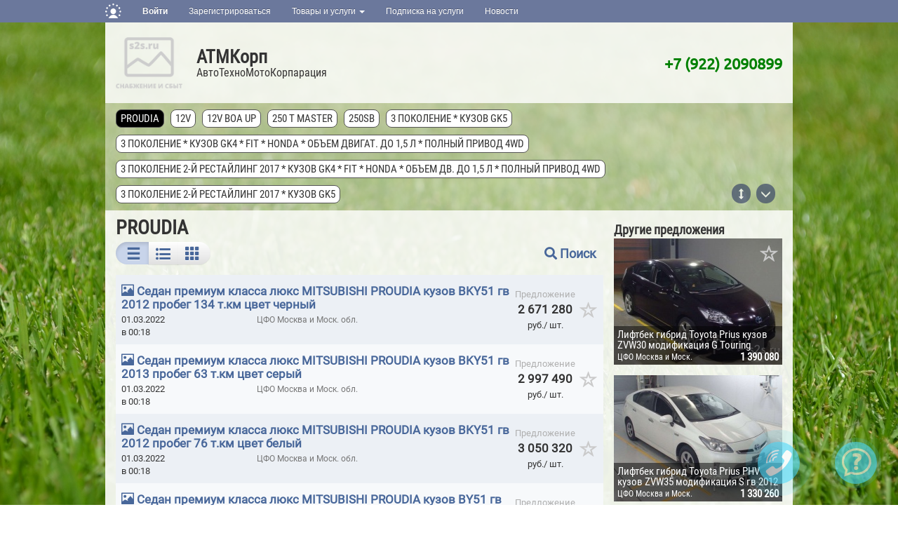

--- FILE ---
content_type: text/html; charset=utf-8
request_url: https://atmkorpshayr1.s2s.ru/proudia
body_size: 29511
content:
<!DOCTYPE html>
<html lang="ru">
<head>
    <!-- End Google Tag Manager -->
    <meta charset="utf-8" />
    <meta http-equiv="X-UA-Compatible" content="IE=edge" />
    <meta name="viewport" content="width=device-width, initial-scale=1" />

    <meta name='Pragma' content='no-cache' />
    <meta name='Cache-Control' content='no-store, no-cache, must-revalidate, post-check=0, pre-check=0' />

    <!-- Search engine optimization -->
    <meta name='Author' content='Мегасофт' />
    <meta name='Copyright' content='2016' />
    <meta name='robots' content='all' />
    <meta name='Keywords' content='АТМКорп' />
    <meta property="og:title" content="АТМКорп: цены, покупка и продажа товаров и услуг в интернет магазине ООО "АвтоТехноМотоКорпарация"" />
    <meta property="og:description" name="description" content='Витрина товаров и услуг от ООО &quot;АвтоТехноМотоКорпарация&quot;. Цены, спрос и предложение, покупка и продажа АТМКорп' />
    <meta property="og:image" content="Здесь ссылка на логотип s2s" />     
    <meta property="og:type" content="website" />
    <meta property="og:url" content="https://atmkorpshayr1.s2s.ru/proudia" />

    <meta name="yandex-verification" content="7fa9906c0458b9f0" />
    <meta name="google-site-verification" content="rtIpnguLA9H1PYnMvP5CxUhaNYV5KXhcEJ9-KV7sBEg" />

    <title>АТМКорп: цены, покупка и продажа товаров и услуг в интернет магазине ООО &quot;АвтоТехноМотоКорпарация&quot;</title>

        <link rel="canonical" href="https://atmkorpshayr1.s2s.ru/proudia" />
    
    <link href="/css/fonts.css" rel="stylesheet">

    <!-- Latest compiled and minified CSS -->
    <link rel="stylesheet" href="/css/bootstrap.min.css?v=53">

    <!-- Optional theme -->
    <link rel="stylesheet" href="/css/bootstrap-theme.min.css?v=53">

    <!-- Own core CSS -->
    <link rel="stylesheet" href="/css/all.css?v=53">
    <link rel="stylesheet" href="/css/lightbox.min.css">
    <link rel="stylesheet" href="/css/mycarousel.css">
    <link rel="stylesheet" href="/css/bizon-navbar.css?v=53">

    <link rel="stylesheet" href="/css/style.css?v=53">

    <script src="/scripts/jquery.min.js"></script>
    <script>
        jQuery(document).ready(function () {
            jQuery('#scrolltags a.active').detach().prependTo('#scrolltags');
        });
    </script>
    
    <script type="text/javascript" src="https://adm.rvs.ru/consultant/helper.js"></script>
</head>
<body>
    <div class="s2s-container">
        <!-- user menu -->
        
<style>
@media (max-width: 768px) {
    #navbar {
        width: 100%;
    }
    .navbar-nav li {
        padding-left: 10px;
    }
    .navbar-message-icon {
        margin-top: 15px !important;
        padding-top: 0 !important;
    }
}
.navbar-inverse .navbar-toggle {
    border: none;
}
</style>

<!-- simple top menu -->
<!-- user: 0 -->
<nav class="navbar navbar-inverse navbar-static-top bizon-navbar">
    <div class="container bizon-container">
        <div class="navbar-header">
                            <!--noindex-->
                <a rel="nofollow" href="https://bizon.ru/" target="_blank" class="navbar-brand">
                    <img src="https://cdn.pdo.ru/images/logo_mini.svg" alt="Logo" height="21" class="logo-img"
                         onerror="this.onerror=null; this.src='https://cdn.pdo.ru/images/logo_mini.png'" />
                </a>
                <!--/noindex-->
                        <button type="button" class="navbar-toggle" data-toggle="collapse" data-target="#navbar">
                <span class="sr-only">Навигация</span>
                <span class="icon-bar"></span>
                <span class="icon-bar"></span>
                <span class="icon-bar"></span>
            </button>
        </div>

        <div id="navbar" class="collapse navbar-collapse">
                            <!-- user not logged in -->
                <ul class="nav navbar-nav">
                    <li class="dropdown">
                        <a href="#" class="dropdown-toggle bold" data-toggle="dropdown" role="button" aria-haspopup="true" aria-expanded="false">Войти</a>
                        <ul class="dropdown-menu">
                            <li class="sso_auth_login_form_container">
                                <form id="sso_auth_ajax_"  accept-charset="UTF-8" method="post">
                                    <div class="form-group popup-login">
                                        <div class="form-group">
                                            <label for="Email">Логин</label>
                                            <input class="form-control" name="login" id="Email" placeholder="Введите логин" value="">
                                        </div>
                                        <div class="form-group">
                                            <label for="Password">Пароль</label>
                                            <input class="form-control" name="password" id="Password" placeholder="Введите пароль" type="password">
                                        </div>
                                        <div class="form-group popup-login-submit">
                                            <button type="button" id='login-btn' class="btn btn-primary">Войти</button>
                                        </div>
                                                                                    <!--noindex--><a rel="nofollow" href="https://pdo.ru/recovery?source=pdo&amp;backto=https://s2s.ru" target="_blank">Забыли пароль?</a><!--/noindex--><br>
                                            <!--noindex--><a rel="nofollow" href="https://pdo.ru/reg?backurl=https://s2s.ru/&amp;source=pdo" target="_blank">Зарегистрироваться</a><!--/noindex-->
                                                                                </div>
                                </form>
                            </li>
                        </ul>
                    </li>

                    <li>
                        <!--noindex--><a rel="nofollow" href="https://reg.bizon.ru/local/reg?backurl=https://s2s.ru/&amp;source=pdo" id="register" target="_blank">Зарегистрироваться</a><!--/noindex-->
                    </li>

                                            <li class="dropdown">
                            <a href="#" class="dropdown-toggle" data-toggle="dropdown" role="button" aria-haspopup="true" aria-expanded="false" >
                                Товары и услуги
                                <span class="caret"></span>
                            </a>

                            <ul class="dropdown-menu">
                                <li><a href="https://s2s.ru/create">Создать магазин</a><li>
                                <li><a href="https://s2s.ru/add" id="favorites">Добавить товар</a><li>
                                <li><a href="https://s2s.ru/favorites">Избранные товары</a><li>

                            </ul>
                        </li>
                    
                            <li class="">
                    <a href="https://s2s.ru/subscribe" role="button" aria-haspopup="true" aria-expanded="false" target='_blank'>
                        Подписка на услуги                    </a>
                </li>
                                    <li class="">
                        <a href="https://s2s.ru/news" role="button" aria-haspopup="true" aria-expanded="false" >
                            Новости                        </a>
                    </li>
                
            </ul>
        </div><!--/.nav-collapse -->
    </div>
</nav>
<input type="hidden" name="http_referer"  value="s2s.ru">

<script>
    jQuery("#sso_auth_ajax_").keypress(function(e) {
        if ( e.which == 10 || e.which == 13 ) {
            jQuery("#sso_auth_ajax_").submit();
        }
    });

    jQuery("#login-btn").click(function () {
        // POST to
        jQuery("#sso_auth_ajax_").submit();
    });

    </script>
<style>
    .navbar-message-icon{
        display: inline-block; padding: 6px 0 0 10px;float:left;    margin: 0;
    }</style>
        <div class="container bizon-container s2s-container">
            <div class="col-md-12 transparent-white-bg" id="header">
    <div class="row-eq-height row">
        <div class="col-md-8 vertical-align-center logo-area">
            <div id="logo">
                <a href="https://atmkorpshayr1.s2s.ru">
                    <img src="/images/s2s_no_photo.png" alt="">
                </a>
            </div>
            <div>
                <div class="top-banner-info-company-name">
                    <a href="https://atmkorpshayr1.s2s.ru" title="АвтоТехноМотоКорпарация">
                    АТМКорп                    </a>
                </div>
                <div class="top-banner-info-company-desc">
                АвтоТехноМотоКорпарация                    <div id="show-more">
                        <a href="#"><img src="https://s2s.ru/images/down.png" alt="">Еще</a>
                    </div>
                    <div id="show-less">
                        <a href="#"><img src="https://s2s.ru/images/down.png" alt="" style="transform: rotate(180deg);">Свернуть</a>
                    </div>
                </div>
            </div>
        </div>
        <div class="col-md-4 vertical-align-center horizontal-align-right">
            <div>
                <div class="top-phone">
                   <a href="tel:+79222090899">+7 (922) 2090899</a>                </div>
                <div class="top-phone-text">
                                        <div id="show-more2">
                        <a href="#"><img src="https://s2s.ru/images/down.png" alt="">Далее</a>
                    </div>
                    <div id="show-less2">
                        <a href="#"><img src="https://s2s.ru/images/down.png" alt="" style="transform: rotate(180deg);">Свернуть</a>
                    </div>
                </div>
                <!--
                <div class="text-center">
                    <a href="#">Отправить сообщение</a>
                </div>
                -->
            </div>

        </div>
    </div>
</div>
<div class="col-md-12 more-transparent-white-bg">
    <div class="row" id="scroll-wrapper">
        <div class="col-md-12" id="scrolltags">
                    <a class='' href="/12v">12V</a>
                        <a class='' href="/12v-boa-up">12V Boa Up</a>
                        <a class='' href="/250-t-master">250 T MASTER</a>
                        <a class='' href="/250sb">250SB</a>
                        <a class='' href="/3-pokolenie-kuzov-gk5">3 поколение  * кузов GK5</a>
                        <a class='' href="/3-pokolenie-kuzov-gk4-fit-honda-obem-dvigat-do-1-5-l-polnyj-privod-4wd">3 поколение * кузов GK4 * FIT * Honda * объем двигат. до 1,5 л * полный привод 4wd</a>
                        <a class='' href="/3-pokolenie-2-j-restajling-2017-kuzov-gk4-fit-honda-obem-dv-do-1-5-l-polnyj-privod-4wd">3 поколение 2-й рестайлинг 2017 * кузов GK4 * FIT * Honda * объем дв. до 1,5 л * полный привод 4wd</a>
                        <a class='' href="/3-pokolenie-2-j-restajling-2017-kuzov-gk5">3 поколение 2-й рестайлинг 2017 * кузов GK5</a>
                        <a class='' href="/3-pokolenie-restajling-2015-kuzov-gk4-fit-honda-obem-dvigat-do-1-5-l-polnyj-privod-4wd">3 поколение рестайлинг 2015 * кузов GK4 * FIT * Honda * объем двигат. до 1,5 л * полный привод 4wd</a>
                        <a class='' href="/3-pokolenie-restajling-2015-kuzov-gk5">3 поколение рестайлинг 2015 * кузов GK5</a>
                        <a class='' href="/30th-anniversary">30th Anniversary</a>
                        <a class='' href="/4-4-wcab-obem-dvigatelya-2-6-2-7-litra-konstruktor-pod-gtd">4*4 WCab объем двигателя 2,6 - 2,7 литра Конструктор под ГТД</a>
                        <a class='' href="/400-x">400 X</a>
                        <a class='' href="/4g69">4G69</a>
                        <a class='' href="/4l">4L</a>
                        <a class='' href="/50">50</a>
                        <a class='' href="/50-sx">50 SX</a>
                        <a class='' href="/150">@ 150</a>
                        <a class='' href="/accord">ACCORD</a>
                        <a class='' href="/accord-tourer">ACCORD TOURER</a>
                        <a class='' href="/active">ACTIVE</a>
                        <a class='' href="/ad">AD</a>
                        <a class='' href="/ad-tre">AD Tre</a>
                        <a class='' href="/ad200">AD200</a>
                        <a class='' href="/address">ADDRESS</a>
                        <a class='' href="/africa-twin">AFRICA TWIN</a>
                        <a class='' href="/ag200">AG200</a>
                        <a class='' href="/agility-50">AGILITY 50</a>
                        <a class='' href="/airblade">AIRBLADE</a>
                        <a class='' href="/airman">AIRMAN</a>
                        <a class='' href="/allion">Allion</a>
                        <a class='' href="/alphard">ALPHARD</a>
                        <a class='' href="/altima">Altima</a>
                        <a class='' href="/alto">ALTO</a>
                        <a class='' href="/alto-lapin">ALTO LAPIN</a>
                        <a class='' href="/apa-power">APA'POWER</a>
                        <a class='' href="/ape-100">APE 100</a>
                        <a class='' href="/ape-100-trike">APE 100 TRIKE</a>
                        <a class='' href="/ape-50">APE 50</a>
                        <a class='' href="/aqua">Aqua</a>
                        <a class='' href="/ar-50">AR 50</a>
                        <a class='' href="/ar125">AR125</a>
                        <a class='' href="/atc">ATC</a>
                        <a class='' href="/atc-185">ATC 185</a>
                        <a class='' href="/atc-200">ATC 200</a>
                        <a class='' href="/atc-250">ATC 250</a>
                        <a class='' href="/atenza-sedan">ATENZA SEDAN</a>
                        <a class='' href="/atenza-sport">ATENZA SPORT</a>
                        <a class='' href="/atenza-wagon">ATENZA WAGON</a>
                        <a class='' href="/atlas">ATLAS</a>
                        <a class='' href="/atrai-wagon">Atrai Wagon</a>
                        <a class='' href="/atv">ATV</a>
                        <a class='' href="/auris">Auris</a>
                        <a class='' href="/avant">Avant</a>
                        <a class='' href="/avensis-wagon">Avensis Wagon</a>
                        <a class='' href="/ax-1">AX-1</a>
                        <a class='' href="/axela">AXELA</a>
                        <a class='' href="/axis-50">AXIS 50</a>
                        <a class='' href="/az">AZ</a>
                        <a class='' href="/az-offroad-4wd">AZ OFFROAD 4WD</a>
                        <a class='' href="/baja">Baja</a>
                        <a class='' href="/balius">balius</a>
                        <a class='' href="/bb">BB</a>
                        <a class='' href="/be-go">BE GO</a>
                        <a class='' href="/beat">BEAT</a>
                        <a class='' href="/belta">Belta</a>
                        <a class='' href="/beluga-50">BELUGA 50</a>
                        <a class='' href="/benly">BENLY</a>
                        <a class='' href="/benly-110">BENLY 110</a>
                        <a class='' href="/benly-cd50-cl50">BENLY CD50 CL50</a>
                        <a class='' href="/berotifero">BEROTIFERO</a>
                        <a class='' href="/biante">Biante</a>
                        <a class='' href="/birdie">BIRDIE</a>
                        <a class='' href="/birdie-50">BIRDIE 50</a>
                        <a class='' href="/bj">BJ</a>
                        <a class='' href="/blade">BLADE</a>
                        <a class='' href="/bluebird-sylphy">BLUEBIRD SYLPHY</a>
                        <a class='' href="/bobby">BOBBY</a>
                        <a class='' href="/bobcat">Bobcat</a>
                        <a class='' href="/bolt-950-trike">BOLT 950 Trike</a>
                        <a class='' href="/boulevard-s40">Boulevard S40</a>
                        <a class='' href="/boxn">BOXN</a>
                        <a class='' href="/breeze-110">BREEZE 110</a>
                        <a class='' href="/broad">BROAD</a>
                        <a class='' href="/bros">BROS</a>
                        <a class='' href="/bros-400">BROS 400</a>
                        <a class='' href="/brz">BRZ</a>
                        <a class='' href="/bt1100">BT1100</a>
                        <a class='' href="/bw-s-125-trike">BW'S 125 Trike</a>
                        <a class='' href="/bws-50">BWS 50</a>
                        <a class='' href="/byte">BYTE</a>
                        <a class='' href="/c-super-cub">C  SUPER CUB</a>
                        <a class='' href="/c-100-dream">C 100 DREAM</a>
                        <a class='' href="/c-100-super-cub">C 100 SUPER CUB</a>
                        <a class='' href="/c-110-super-cub">C 110 SUPER CUB</a>
                        <a class='' href="/c-200">C 200</a>
                        <a class='' href="/c-50-cub-super-cub">C 50 Cub Super Cub</a>
                        <a class='' href="/c-650-gt">C 650 GT</a>
                        <a class='' href="/c-72-super-cub">C 72 SUPER CUB</a>
                        <a class='' href="/cabina-50">CABINA 50</a>
                        <a class='' href="/cabina-90">CABINA 90</a>
                        <a class='' href="/camry">CAMRY</a>
                        <a class='' href="/canter">CANTER</a>
                        <a class='' href="/carol">CAROL</a>
                        <a class='' href="/carrot">Carrot</a>
                        <a class='' href="/cat-caterpillar">CAT Caterpillar</a>
                        <a class='' href="/caterpillar">Caterpillar</a>
                        <a class='' href="/caterpillar-cat">Caterpillar CAT</a>
                        <a class='' href="/cb">CB</a>
                        <a class='' href="/cb-110">CB 110</a>
                        <a class='' href="/cb-125">CB 125</a>
                        <a class='' href="/cb-150-r">CB 150 R</a>
                        <a class='' href="/cb-175">CB 175</a>
                        <a class='' href="/cb-200">CB 200</a>
                        <a class='' href="/cb-223-s">CB 223 S</a>
                        <a class='' href="/cb-250">CB 250</a>
                        <a class='' href="/cb-250-f">CB 250 F</a>
                        <a class='' href="/cb-250-r">CB 250 R</a>
                        <a class='' href="/cb-250-t-la-custom">CB 250 T LA CUSTOM</a>
                        <a class='' href="/cb-350-four">CB 350 FOUR</a>
                        <a class='' href="/cb-360">CB 360</a>
                        <a class='' href="/cb-400">CB 400</a>
                        <a class='' href="/cb-450">CB 450</a>
                        <a class='' href="/cb-450-t">CB 450 T</a>
                        <a class='' href="/cb-50">CB 50</a>
                        <a class='' href="/cb-500">CB 500</a>
                        <a class='' href="/cb-550">CB 550</a>
                        <a class='' href="/cb-600-f">CB 600 F</a>
                        <a class='' href="/cb-650">CB 650</a>
                        <a class='' href="/cb-650-f">CB 650 F</a>
                        <a class='' href="/cb-72">CB 72</a>
                        <a class='' href="/cb-750">CB 750</a>
                        <a class='' href="/cb-1">CB-1</a>
                        <a class='' href="/cbf">CBF</a>
                        <a class='' href="/cbf-125">CBF 125</a>
                        <a class='' href="/cbf-150">CBF 150</a>
                        <a class='' href="/cbf-600">CBF 600</a>
                        <a class='' href="/cbf-650">CBF 650</a>
                        <a class='' href="/cbm-72">CBM 72</a>
                        <a class='' href="/cbr">CBR</a>
                        <a class='' href="/cbr-125-r">CBR 125 R</a>
                        <a class='' href="/cbr-150-r">CBR 150 R</a>
                        <a class='' href="/cbr-250-f">CBR 250 F</a>
                        <a class='' href="/cbr-250-r">CBR 250 R</a>
                        <a class='' href="/cbr-250-rr">CBR 250 RR</a>
                        <a class='' href="/cbr-400">CBR 400</a>
                        <a class='' href="/cbr-600">CBR 600</a>
                        <a class='' href="/cbr-650">CBR 650</a>
                        <a class='' href="/cbr-750">CBR 750</a>
                        <a class='' href="/cbx">CBX</a>
                        <a class='' href="/cbx-125-custom">CBX 125 CUSTOM</a>
                        <a class='' href="/cbx-125-f">CBX 125 F</a>
                        <a class='' href="/cbx-250">CBX 250</a>
                        <a class='' href="/cbx-400-custom">CBX 400 CUSTOM</a>
                        <a class='' href="/cbx-400-f">CBX 400 F</a>
                        <a class='' href="/cbx-550-f">CBX 550 F</a>
                        <a class='' href="/cbx-650">CBX 650</a>
                        <a class='' href="/cbx-750">CBX 750</a>
                        <a class='' href="/cd">CD</a>
                        <a class='' href="/cd-250">CD 250</a>
                        <a class='' href="/cd50-benly">CD50 Benly</a>
                        <a class='' href="/cdh-125">CDH 125</a>
                        <a class='' href="/century">Century</a>
                        <a class='' href="/cg-125">CG 125</a>
                        <a class='' href="/chaly-50">CHALY 50</a>
                        <a class='' href="/chaly-70">CHALY 70</a>
                        <a class='' href="/champ">Champ</a>
                        <a class='' href="/choinori">CHOINORI</a>
                        <a class='' href="/ciao">CIAO</a>
                        <a class='' href="/civic">CIVIC</a>
                        <a class='' href="/civic-type-r">CIVIC Type R</a>
                        <a class='' href="/cl-benly">CL  BENLY</a>
                        <a class='' href="/cl-125">CL 125</a>
                        <a class='' href="/cl-175">CL 175</a>
                        <a class='' href="/cl-250">CL 250</a>
                        <a class='' href="/cl-300">CL 300</a>
                        <a class='' href="/cl-350">CL 350</a>
                        <a class='' href="/cl-400">CL 400</a>
                        <a class='' href="/cl-450">CL 450</a>
                        <a class='' href="/cl-72-benly">CL 72 BENLY</a>
                        <a class='' href="/cl-77">CL 77</a>
                        <a class='' href="/classic-50">CLASSIC 50</a>
                        <a class='' href="/classic-car">Classic Car</a>
                        <a class='' href="/click-125">CLICK 125</a>
                        <a class='' href="/click-150i-trike">Click 150I Trike</a>
                        <a class='' href="/clipper">CLIPPER</a>
                        <a class='' href="/cm-125-custom">CM 125 CUSTOM</a>
                        <a class='' href="/cm-125-t">CM 125 T</a>
                        <a class='' href="/cm-250-t">CM 250 T</a>
                        <a class='' href="/cm-400-t">CM 400 T</a>
                        <a class='' href="/cm-50">CM 50</a>
                        <a class='' href="/cn-250-fusion">CN 250 FUSION</a>
                        <a class='' href="/cobra">Cobra</a>
                        <a class='' href="/colt">COLT</a>
                        <a class='' href="/colt-plus">COLT PLUS</a>
                        <a class='' href="/condor">CONDOR</a>
                        <a class='' href="/corolla-axio">COROLLA AXIO</a>
                        <a class='' href="/corolla-fielder">COROLLA FIELDER</a>
                        <a class='' href="/corolla-rumion">COROLLA RUMION</a>
                        <a class='' href="/cr-r">CR  R</a>
                        <a class='' href="/cr-250-r">CR 250 R</a>
                        <a class='' href="/cr-500-r">CR 500 R</a>
                        <a class='' href="/cr-v">CR-V</a>
                        <a class='' href="/crea-scoopy">Crea Scoopy</a>
                        <a class='' href="/crf">CRF</a>
                        <a class='' href="/crf-50">CRF 50</a>
                        <a class='' href="/crf150">CRF150</a>
                        <a class='' href="/crm">CRM</a>
                        <a class='' href="/crm-50">CRM 50</a>
                        <a class='' href="/cross-cub-110">CROSS CUB 110</a>
                        <a class='' href="/crossroad">CROSSROAD</a>
                        <a class='' href="/crown">CROWN</a>
                        <a class='' href="/ct-110-hunter-cub">CT 110 HUNTER CUB</a>
                        <a class='' href="/ct-250-s-silkroad">CT 250 S Silkroad</a>
                        <a class='' href="/ctx">CTX</a>
                        <a class='' href="/ctx-200">CTX 200</a>
                        <a class='' href="/ctx-700">CTX 700</a>
                        <a class='' href="/cube">CUBE  </a>
                        <a class='' href="/custom">Custom</a>
                        <a class='' href="/cute">CUTE</a>
                        <a class='' href="/cuxi-100-trike">Cuxi 100 Trike</a>
                        <a class='' href="/cx">CX</a>
                        <a class='' href="/cx-400-custom">CX 400 Custom</a>
                        <a class='' href="/cx-400-euro">CX 400 EURO</a>
                        <a class='' href="/cx-3">CX-3</a>
                        <a class='' href="/cx-5">CX-5</a>
                        <a class='' href="/cx-7">CX-7</a>
                        <a class='' href="/cygnus-trike">CYGNUS  TRIKE</a>
                        <a class='' href="/cygnus-125-trike">Cygnus 125 Trike</a>
                        <a class='' href="/cz-i-110">CZ-i 110</a>
                        <a class='' href="/daihatsu">DAIHATSU</a>
                        <a class='' href="/dax">DAX</a>
                        <a class='' href="/dayz-roox">DAYZ ROOX</a>
                        <a class='' href="/dayz">DAYZ </a>
                        <a class='' href="/dd-50">DD 50</a>
                        <a class='' href="/delica-d-2">DELICA D 2</a>
                        <a class='' href="/delica-d-3">DELICA D 3</a>
                        <a class='' href="/delica-d-5">DELICA D 5</a>
                        <a class='' href="/delica-d3">Delica D3</a>
                        <a class='' href="/delica-d5">Delica d5</a>
                        <a class='' href="/demio">DEMIO</a>
                        <a class='' href="/dias-wagon">DIAS WAGON</a>
                        <a class='' href="/dio">DIO</a>
                        <a class='' href="/dio-trike">DIO TRIKE</a>
                        <a class='' href="/dj">DJ</a>
                        <a class='' href="/dn-01">DN – 01</a>
                        <a class='' href="/dna-50">DNA 50</a>
                        <a class='' href="/dragon-50">DRAGON 50</a>
                        <a class='' href="/dragstar-1100">Dragstar 1100</a>
                        <a class='' href="/dragstar-1100-trike">Dragstar 1100 Trike</a>
                        <a class='' href="/dragstar-1100-modifikatsiya-classic">Dragstar 1100 модификация Classic</a>
                        <a class='' href="/dragstar-50">DRAGSTAR 50</a>
                        <a class='' href="/dream">DREAM</a>
                        <a class='' href="/dream-250">DREAM 250</a>
                        <a class='' href="/dt-50">DT 50</a>
                        <a class='' href="/du-bill">DU- BILL</a>
                        <a class='' href="/dualis">DUALIS</a>
                        <a class='' href="/dunk">DUNK</a>
                        <a class='' href="/dyna">DYNA</a>
                        <a class='' href="/e-rear-51">E REAR 51</a>
                        <a class='' href="/ec-2-elektro">EC - 2 электро</a>
                        <a class='' href="/eclipse-cross">Eclipse Cross</a>
                        <a class='' href="/economy150">Economy150</a>
                        <a class='' href="/ek-active">EK  Active</a>
                        <a class='' href="/ek-custom">EK Custom</a>
                        <a class='' href="/ek-space">EK SPACE</a>
                        <a class='' href="/ek-sport">EK SPORT</a>
                        <a class='' href="/elf">ELF</a>
                        <a class='' href="/elgrand">ELGRAND</a>
                        <a class='' href="/ellite">ELLITE</a>
                        <a class='' href="/elsinore">ELSINORE</a>
                        <a class='' href="/elysion">ELYSION</a>
                        <a class='' href="/elysion-prestige">ELYSION PRESTIGE</a>
                        <a class='' href="/epo">EPO</a>
                        <a class='' href="/epsilon-trike">EPSILON TRIKE</a>
                        <a class='' href="/escudo">ESCUDO</a>
                        <a class='' href="/esquire">ESQUIRE</a>
                        <a class='' href="/estima">ESTIMA</a>
                        <a class='' href="/eve">EVE</a>
                        <a class='' href="/every">EVERY</a>
                        <a class='' href="/every-wagon">Every Wagon</a>
                        <a class='' href="/ex-35">EX 35</a>
                        <a class='' href="/excel">EXCEL</a>
                        <a class='' href="/exiga">EXIGA</a>
                        <a class='' href="/explorer">Explorer</a>
                        <a class='' href="/ez-9">EZ-9</a>
                        <a class='' href="/fairlady-z">FAIRLADY Z</a>
                        <a class='' href="/familia">FAMILIA</a>
                        <a class='' href="/familia-s-wagon">FAMILIA S WAGON</a>
                        <a class='' href="/fantom-150">Fantom 150</a>
                        <a class='' href="/faze">FAZE</a>
                        <a class='' href="/fiddle-50">FIDDLE 50</a>
                        <a class='' href="/fit">FIT</a>
                        <a class='' href="/fit-honda-obem-dvigatelya-1-5-litra-perednij-privod-khetchbek">FIT * HONDA * объем двигателя 1,5 литра * передний привод * хэтчбек</a>
                        <a class='' href="/fit-honda-obem-dvigatelya-1-5-litra-polnyj-privod-4wd-khetchbek">FIT * HONDA * объем двигателя 1,5 литра * полный привод 4wd * хэтчбек</a>
                        <a class='' href="/fit-honda-obem-dvigatelya-do-1-5-litrov-polnyj-privod-4wd">FIT * Honda * объем двигателя до 1,5 литров * полный привод 4wd</a>
                        <a class='' href="/fit-honda-obem-dvigatelya-do-1-5-litrov-polnyj-privod-4wd-khetchbek">FIT * Honda * объем двигателя до 1,5 литров * полный привод 4wd * хэтчбек</a>
                        <a class='' href="/fit-honda-obem-dvigatelya-do-1-5-litrov-perednij-privod-khetchbek">FIT * Honda объем двигателя до 1,5 литров * передний привод * хэтчбек</a>
                        <a class='' href="/fit-honda-obem-dvigatelya-do-1-5-litrov">FIT Honda объем двигателя до 1,5 литров</a>
                        <a class='' href="/fit-shuttle">FIT SHUTTLE</a>
                        <a class='' href="/fj-cruiser">FJ CRUISER</a>
                        <a class='' href="/fj1100">FJ1100</a>
                        <a class='' href="/fj1200">FJ1200</a>
                        <a class='' href="/fj1200-sidecar-yamaha-4-kh-mestnye-mototsikly-s-kolyaskoj-2-mesta">FJ1200 Sidecar * Yamaha * 4-х местные мотоциклы с коляской 2 места</a>
                        <a class='' href="/fjr">FJR</a>
                        <a class='' href="/flair">FLAIR</a>
                        <a class='' href="/flair-crossover">FLAIR CROSSOVER</a>
                        <a class='' href="/flush">FLUSH</a>
                        <a class='' href="/fmx">FMX</a>
                        <a class='' href="/foko">FOKO</a>
                        <a class='' href="/foresight">FORESIGHT</a>
                        <a class='' href="/forester">FORESTER</a>
                        <a class='' href="/formula-50">FORMULA - 50</a>
                        <a class='' href="/forza">FORZA</a>
                        <a class='' href="/four-gel">FOUR GEL</a>
                        <a class='' href="/freed">FREED</a>
                        <a class='' href="/freed-spike">FREED SPIKE</a>
                        <a class='' href="/freeway">FREEWAY</a>
                        <a class='' href="/fsx-150">FSX 150</a>
                        <a class='' href="/ft-400">FT 400</a>
                        <a class='' href="/ft-500">FT 500</a>
                        <a class='' href="/ftr">FTR</a>
                        <a class='' href="/fuga">FUGA</a>
                        <a class='' href="/furukawa">FURUKAWA</a>
                        <a class='' href="/fusion">FUSION</a>
                        <a class='' href="/fusion-trike">FUSION   TRIKE</a>
                        <a class='' href="/fuso">FUSO</a>
                        <a class='' href="/fx-35">FX 35</a>
                        <a class='' href="/fzx750">FZX750</a>
                        <a class='' href="/g">G</a>
                        <a class='' href="/gag">GAG</a>
                        <a class='' href="/galant-fortis">GALANT FORTIS</a>
                        <a class='' href="/galant-fortis-sportback">GALANT FORTIS Sportback</a>
                        <a class='' href="/gb-250-clubman">GB 250 CLUBMAN</a>
                        <a class='' href="/gb-400-tt">GB 400 TT</a>
                        <a class='' href="/gb-500-tt">GB 500 TT</a>
                        <a class='' href="/gear">GEAR</a>
                        <a class='' href="/gemma-50">GEMMA 50</a>
                        <a class='' href="/gemma-trike">GEMMA TRIKE</a>
                        <a class='' href="/giorcub">Giorcub</a>
                        <a class='' href="/giorno">GIORNO</a>
                        <a class='' href="/gl">GL</a>
                        <a class='' href="/gl-400-wing">GL 400 Wing</a>
                        <a class='' href="/gl-400-wing-custom">GL 400 Wing Custom</a>
                        <a class='' href="/gl-500-wing">GL 500 Wing</a>
                        <a class='' href="/gl-700-wing-interstate">GL 700 Wing Interstate</a>
                        <a class='' href="/gl1500-gold-wing-trike">GL1500 GOLD WING Trike</a>
                        <a class='' href="/gl1800-gold-wing-trike">GL1800 GOLD WING Trike</a>
                        <a class='' href="/gn-50-e">GN 50 E</a>
                        <a class='' href="/gold-wing">GOLD WING</a>
                        <a class='' href="/gp-50">GP 50</a>
                        <a class='' href="/gpr-50-r">GPR 50 R</a>
                        <a class='' href="/gr-50">GR 50</a>
                        <a class='' href="/grace">GRACE</a>
                        <a class='' href="/grom-msx125">GROM (MSX125)</a>
                        <a class='' href="/gs-250">GS 250</a>
                        <a class='' href="/gs-50">GS 50</a>
                        <a class='' href="/gs350">GS350</a>
                        <a class='' href="/gs460">GS460</a>
                        <a class='' href="/gt-50">GT 50</a>
                        <a class='' href="/gt-86">Gt-86</a>
                        <a class='' href="/gt-r">GT-R</a>
                        <a class='' href="/gu-rom-trike">GU ROM TRIKE</a>
                        <a class='' href="/gyro-canopy">Gyro Canopy</a>
                        <a class='' href="/gyro-up">GYRO UP</a>
                        <a class='' href="/gyro-x">Gyro X</a>
                        <a class='' href="/hallo-50">HALLO 50</a>
                        <a class='' href="/hanix">HANIX</a>
                        <a class='' href="/harley-davidson">Harley Davidson</a>
                        <a class='' href="/harrier">HARRIER</a>
                        <a class='' href="/hayabusa">HAYABUSA</a>
                        <a class='' href="/heist">HEIST</a>
                        <a class='' href="/helix-sidecar">HELIX SIDECAR</a>
                        <a class='' href="/hi-r">HI - R</a>
                        <a class='' href="/hiace">Hiace</a>
                        <a class='' href="/hiace-van">Hiace Van</a>
                        <a class='' href="/hino">HINO</a>
                        <a class='' href="/hitachi">Hitachi</a>
                        <a class='' href="/honda">Honda</a>
                        <a class='' href="/honda-perednij-privod-universal-hybrid-gibrid">HONDA * передний привод * универсал * Hybrid Гибрид</a>
                        <a class='' href="/honda-perednij-privod-khetchbek-hybrid-gibrid">HONDA * передний привод * хэтчбек * Hybrid Гибрид</a>
                        <a class='' href="/honda-step-wagon">HONDA  STEP  WAGON</a>
                        <a class='' href="/honda-step-wagon-spada">HONDA STEP WAGON SPADA</a>
                        <a class='' href="/hornet-250">HORNET 250</a>
                        <a class='' href="/hornet-600">HORNET 600</a>
                        <a class='' href="/hornet-900">HORNET 900</a>
                        <a class='' href="/hp-250-rf">HP 250 RF</a>
                        <a class='' href="/humming">HUMMING</a>
                        <a class='' href="/hunk">HUNK</a>
                        <a class='' href="/hustler">HUSTLER</a>
                        <a class='' href="/i">I</a>
                        <a class='' href="/i-me">I ' ME</a>
                        <a class='' href="/ice-50">ICE 50</a>
                        <a class='' href="/ihatovo">IHATOVO</a>
                        <a class='' href="/ihi">IHI</a>
                        <a class='' href="/impreza-wrx-sti">Impreza  WRX STI</a>
                        <a class='' href="/impreza-anesis">IMPREZA ANESIS</a>
                        <a class='' href="/impreza-g4">IMPREZA G4</a>
                        <a class='' href="/impreza-sports">IMPREZA SPORTS</a>
                        <a class='' href="/impreza-xv">IMPREZA XV</a>
                        <a class='' href="/impreza-wrx">Impreza  WRX</a>
                        <a class='' href="/inspire">INSPIRE</a>
                        <a class='' href="/iq">IQ</a>
                        <a class='' href="/is-f">IS F</a>
                        <a class='' href="/is250">IS250</a>
                        <a class='' href="/is350">IS350</a>
                        <a class='' href="/isis">ISIS</a>
                        <a class='' href="/ist">IST</a>
                        <a class='' href="/isuzu">ISUZU</a>
                        <a class='' href="/jade">JADE</a>
                        <a class='' href="/jazz">JAZZ</a>
                        <a class='' href="/jazz-250">JAZZ 250</a>
                        <a class='' href="/jazz-50">JAZZ 50</a>
                        <a class='' href="/jazz-trike">Jazz Trike</a>
                        <a class='' href="/jeep">Jeep</a>
                        <a class='' href="/jimny">Jimny</a>
                        <a class='' href="/jimny-sierra">Jimny SIERRA</a>
                        <a class='' href="/jocer-50">Jocer 50</a>
                        <a class='' href="/jocer-90">Jocer 90</a>
                        <a class='' href="/jog">JOG</a>
                        <a class='' href="/joy">JOY</a>
                        <a class='' href="/juke">JUKE</a>
                        <a class='' href="/julio">Julio</a>
                        <a class='' href="/just">JUST</a>
                        <a class='' href="/justy">JUSTY</a>
                        <a class='' href="/k-50">K 50</a>
                        <a class='' href="/katana">KATANA</a>
                        <a class='' href="/kato">KATO</a>
                        <a class='' href="/kit-bike-trike">KIT BIKE TRIKE</a>
                        <a class='' href="/kix">KIX</a>
                        <a class='' href="/kizashi">KIZASHI</a>
                        <a class='' href="/kobelco">KOBELCO</a>
                        <a class='' href="/komatsu">KOMATSU</a>
                        <a class='' href="/ks-1">KS - 1</a>
                        <a class='' href="/ktm">KTM</a>
                        <a class='' href="/kubota">KUBOTA</a>
                        <a class='' href="/kx100">KX100</a>
                        <a class='' href="/la-custom">LA Custom</a>
                        <a class='' href="/lafesta">LAFESTA</a>
                        <a class='' href="/lancer-evolution">LANCER Evolution</a>
                        <a class='' href="/lancer-van">LANCER VAN</a>
                        <a class='' href="/land-cruiser">LAND CRUISER</a>
                        <a class='' href="/land-cruiser-prado">LAND CRUISER PRADO</a>
                        <a class='' href="/landy">Landy</a>
                        <a class='' href="/latio">LATIO</a>
                        <a class='' href="/lead">LEAD</a>
                        <a class='' href="/legacy-b4">LEGACY B4</a>
                        <a class='' href="/legacy-touring-wagon">LEGACY TOURING WAGON</a>
                        <a class='' href="/legend">LEGEND</a>
                        <a class='' href="/lets">LETS</a>
                        <a class='' href="/levorg">LEVORG</a>
                        <a class='' href="/lexus">LEXUS</a>
                        <a class='' href="/liberty-50">LIBERTY 50</a>
                        <a class='' href="/life">LIFE</a>
                        <a class='' href="/limited">Limited</a>
                        <a class='' href="/liric">LIRIC</a>
                        <a class='' href="/little-cub-trike">Little Cub Trike</a>
                        <a class='' href="/load-fox">LOAD FOX</a>
                        <a class='' href="/looker-50">LOOKER 50</a>
                        <a class='' href="/ls460">LS460</a>
                        <a class='' href="/ls650-savage">LS650 Savage</a>
                        <a class='' href="/ltsu-car-50">LTSU CAR 50</a>
                        <a class='' href="/lucra">LUCRA</a>
                        <a class='' href="/magna-250">MAGNA 250</a>
                        <a class='' href="/magna-250-trike">MAGNA 250 Trike</a>
                        <a class='' href="/magna-50">MAGNA 50</a>
                        <a class='' href="/magna-750">MAGNA 750</a>
                        <a class='' href="/majesty">MAJESTY</a>
                        <a class='' href="/majesty-125">Majesty 125</a>
                        <a class='' href="/majesty-125-trike">Majesty 125 Trike</a>
                        <a class='' href="/malic">MALIC</a>
                        <a class='' href="/mana-850">MANA 850</a>
                        <a class='' href="/manitou">Manitou</a>
                        <a class='' href="/march">MARCH</a>
                        <a class='' href="/mark-x">MARK X</a>
                        <a class='' href="/mark-x-zio">MARK X ZIO</a>
                        <a class='' href="/mate">MATE</a>
                        <a class='' href="/maxam">MAXAM</a>
                        <a class='' href="/mazda">Mazda</a>
                        <a class='' href="/mb-5">MB 5</a>
                        <a class='' href="/mbx-125-f">MBX 125 F</a>
                        <a class='' href="/mbx-50">MBX 50</a>
                        <a class='' href="/mcr-125">MCR 125</a>
                        <a class='' href="/mcx-50">MCX 50</a>
                        <a class='' href="/minica">MINICA</a>
                        <a class='' href="/mint">MINT</a>
                        <a class='' href="/mirage">MIRAGE</a>
                        <a class='' href="/mito-50">MITO 50</a>
                        <a class='' href="/mitsubishi">MITSUBISHI</a>
                        <a class='' href="/mitsuoka">MITSUOKA</a>
                        <a class='' href="/moco">MOCO</a>
                        <a class='' href="/mode-gt">MODE GT</a>
                        <a class='' href="/mojito-125">MOJITO 125</a>
                        <a class='' href="/mollet">MOLLET</a>
                        <a class='' href="/monkey">MONKEY</a>
                        <a class='' href="/monkey-side-car">MONKEY SIDE-CAR</a>
                        <a class='' href="/monkey-trike">MONKEY TRIKE</a>
                        <a class='' href="/morooka">Morooka</a>
                        <a class='' href="/motocompo">MOTOCOMPO</a>
                        <a class='' href="/motra">MOTRA</a>
                        <a class='' href="/mp-3">MP 3</a>
                        <a class='' href="/mpv">MPV</a>
                        <a class='' href="/mr-50">MR 50</a>
                        <a class='' href="/mrwagon">MRWAGON</a>
                        <a class='' href="/mt-125-elsinore">MT 125 Elsinore</a>
                        <a class='' href="/mt-09">MT-09</a>
                        <a class='' href="/mtx">MTX</a>
                        <a class='' href="/mtx-125-r">MTX 125 R</a>
                        <a class='' href="/mtx-50">MTX 50</a>
                        <a class='' href="/murano">MURANO</a>
                        <a class='' href="/mvx-250-f">MVX 250 F</a>
                        <a class='' href="/n-box">N BOX</a>
                        <a class='' href="/n-box-custom">N BOX CUSTOM</a>
                        <a class='' href="/n-box-plus">N BOX PLUS</a>
                        <a class='' href="/n-box-slash">N BOX SLASH</a>
                        <a class='' href="/n-one">N ONE</a>
                        <a class='' href="/n-wgn">N WGN</a>
                        <a class='' href="/nauty-dax">NAUTY DAX</a>
                        <a class='' href="/nc-700">NC 700</a>
                        <a class='' href="/nc-700-integra">NC 700 INTEGRA</a>
                        <a class='' href="/nc-750">NC 750</a>
                        <a class='' href="/nc-750-integra">NC 750 INTEGRA</a>
                        <a class='' href="/nc-750-integra-s">NC 750 INTEGRA S</a>
                        <a class='' href="/nexus-500">NEXUS 500</a>
                        <a class='' href="/nice-110">NICE 110</a>
                        <a class='' href="/nichiyu">Nichiyu</a>
                        <a class='' href="/night-hawk-250">NIGHT HAWK 250</a>
                        <a class='' href="/night-hawk-750">NIGHT HAWK 750</a>
                        <a class='' href="/nissan">NISSAN</a>
                        <a class='' href="/nm-4-vultus">NM 4 VULTUS</a>
                        <a class='' href="/noah">NOAH</a>
                        <a class='' href="/note">NOTE</a>
                        <a class='' href="/nr-750">NR 750</a>
                        <a class='' href="/ns">NS</a>
                        <a class='' href="/ns-125-r">NS 125 R</a>
                        <a class='' href="/ns-250-f">NS 250 F</a>
                        <a class='' href="/ns-250-r">NS 250 R</a>
                        <a class='' href="/ns-400-r">NS 400 R</a>
                        <a class='' href="/nsf-100">NSF 100</a>
                        <a class='' href="/nsr">NSR</a>
                        <a class='' href="/nsr-125-f">NSR 125 F</a>
                        <a class='' href="/nsr-250-r">NSR 250 R</a>
                        <a class='' href="/nt-700-v-deauville">NT 700 V Deauville</a>
                        <a class='' href="/ntv-650">NTV 650</a>
                        <a class='' href="/nv-400-custom">NV 400 CUSTOM</a>
                        <a class='' href="/nv-400-sp">NV 400 SP</a>
                        <a class='' href="/nv-750">NV 750</a>
                        <a class='' href="/nv200">NV200</a>
                        <a class='' href="/nx-125">NX 125</a>
                        <a class='' href="/nx-250-dominator">NX 250 DOMINATOR</a>
                        <a class='' href="/nx-650-dominator">NX 650 DOMINATOR</a>
                        <a class='' href="/nxr-125">NXR 125</a>
                        <a class='' href="/odyssey">Odyssey</a>
                        <a class='' href="/om-50">OM 50</a>
                        <a class='' href="/or-50">OR 50</a>
                        <a class='' href="/otti">OTTI</a>
                        <a class='' href="/outback">Outback</a>
                        <a class='' href="/outlander">OUTLANDER</a>
                        <a class='' href="/pajero">PAJERO </a>
                        <a class='' href="/pajero-mini">PAJERO MINI</a>
                        <a class='' href="/pal">PAL</a>
                        <a class='' href="/palette">PALETTE</a>
                        <a class='' href="/pantheon">PANTHEON</a>
                        <a class='' href="/partner">PARTNER</a>
                        <a class='' href="/pasetta">PASETTA</a>
                        <a class='' href="/passo">PASSO</a>
                        <a class='' href="/passol">PASSOL</a>
                        <a class='' href="/pc-800">PC 800</a>
                        <a class='' href="/pcx">PCX</a>
                        <a class='' href="/pcx-125-trike">PCX 125 TRIKE</a>
                        <a class='' href="/pcx-150-trike">PCX 150 Trike</a>
                        <a class='' href="/pcx-trike">PCX TRIKE</a>
                        <a class='' href="/pcx150">PCX150</a>
                        <a class='' href="/peugeot">Peugeot</a>
                        <a class='' href="/phantom-200">PHANTOM 200</a>
                        <a class='' href="/phantom-50">PHANTOM 50</a>
                        <a class='' href="/piaggio">Piaggio</a>
                        <a class='' href="/pixis">PIXIS</a>
                        <a class='' href="/plating">Plating</a>
                        <a class='' href="/pleo">PLEO</a>
                        <a class='' href="/pleo-plus">PLEO PLUS</a>
                        <a class='' href="/pmx-50">PMX 50</a>
                        <a class='' href="/pocket">POCKET</a>
                        <a class='' href="/popcorn-50">POPCORN 50</a>
                        <a class='' href="/popgal">POPGAL</a>
                        <a class='' href="/porte">PORTE</a>
                        <a class='' href="/premacy">PREMACY</a>
                        <a class='' href="/premio">PREMIO</a>
                        <a class='' href="/press">Press</a>
                        <a class='' href="/prima-50">PRIMA 50</a>
                        <a class='' href="/prius">Prius</a>
                        <a class='' href="/prius-alpha">Prius Alpha</a>
                        <a class='' href="/prius-phv">Prius PHV</a>
                        <a class='' href="/probox">PROBOX</a>
                        <a class='active' href="/proudia">PROUDIA</a>
                        <a class='' href="/ps-250">PS 250</a>
                        <a class='' href="/pv-50">PV 50</a>
                        <a class='' href="/pw-50">PW 50</a>
                        <a class='' href="/qingqui-btl-trike">QINGQUI  BTL TRIKE</a>
                        <a class='' href="/qr-50">QR 50</a>
                        <a class='' href="/r-1150-gs">R 1150 GS</a>
                        <a class='' href="/r-p">R&P</a>
                        <a class='' href="/r1200r">R1200R</a>
                        <a class='' href="/raccoon">RACCOON</a>
                        <a class='' href="/ractis">RACTIS</a>
                        <a class='' href="/rally-50">RALLY 50</a>
                        <a class='' href="/ran">RAN</a>
                        <a class='' href="/ranger">RANGER</a>
                        <a class='' href="/raum">RAUM</a>
                        <a class='' href="/rav-abrasion">RAV ABRASION</a>
                        <a class='' href="/rav4">RAV4</a>
                        <a class='' href="/rd-50">RD 50</a>
                        <a class='' href="/rebel-250-honda-dvigatel-svyshe-200-kub-sm-do-400-kub-sm-kruizer-chopper-s-kolyaskoj-sidecar">Rebel 250 * Honda * двигатель свыше 200 куб см до 400 куб см * круизер - чоппер * с коляской Sidecar</a>
                        <a class='' href="/rf">RF</a>
                        <a class='' href="/rg-50">RG 50</a>
                        <a class='' href="/ro-beat-50">RO BEAT 50</a>
                        <a class='' href="/road-fox">ROAD FOX</a>
                        <a class='' href="/road-star-1600">Road Star 1600</a>
                        <a class='' href="/roadster">ROADSTER</a>
                        <a class='' href="/roox">ROOX</a>
                        <a class='' href="/rr-150">RR 150</a>
                        <a class='' href="/rs">RS</a>
                        <a class='' href="/rs-250">RS 250</a>
                        <a class='' href="/rs-50">RS 50</a>
                        <a class='' href="/rtl">RTL</a>
                        <a class='' href="/rush">RUSH</a>
                        <a class='' href="/rv-50">RV 50</a>
                        <a class='' href="/rv200-trike">RV200 Trike</a>
                        <a class='' href="/rvf-400">RVF 400</a>
                        <a class='' href="/rvf-750">RVF 750</a>
                        <a class='' href="/rvr">RVR</a>
                        <a class='' href="/rvt">RVT</a>
                        <a class='' href="/rx-50">RX 50</a>
                        <a class='' href="/rx270">RX270</a>
                        <a class='' href="/rx350">RX350</a>
                        <a class='' href="/rz-50">RZ 50</a>
                        <a class='' href="/s-style-black">S Style Black</a>
                        <a class='' href="/s660">S660</a>
                        <a class='' href="/sachs">SACHS</a>
                        <a class='' href="/salient">Salient</a>
                        <a class='' href="/sambar">Sambar</a>
                        <a class='' href="/scarabeo-500">SCARABEO  500</a>
                        <a class='' href="/scarabeo-50">SCARABEO 50</a>
                        <a class='' href="/scoopy-i-110">SCOOPY-i 110</a>
                        <a class='' href="/scr-110">SCR 110</a>
                        <a class='' href="/scrum">SCRUM</a>
                        <a class='' href="/sdh-125">SDH 125</a>
                        <a class='' href="/sdh-125-t">SDH 125 T</a>
                        <a class='' href="/sepia">SEPIA</a>
                        <a class='' href="/sequoia">SEQUOIA</a>
                        <a class='' href="/serena">SERENA</a>
                        <a class='' href="/sh-300-i">SH 300 i</a>
                        <a class='' href="/sh-mode">SH MODE</a>
                        <a class='' href="/shadow">SHADOW</a>
                        <a class='' href="/shadow-400">SHADOW 400</a>
                        <a class='' href="/shadow-400-custom">SHADOW 400 CUSTOM</a>
                        <a class='' href="/shadow-50">SHADOW 50</a>
                        <a class='' href="/shadow-750">SHADOW 750</a>
                        <a class='' href="/shadow-750-phantom-rama-rc53">Shadow 750 Phantom рама RC53</a>
                        <a class='' href="/shadow-750-slasher-rama-rc48">Shadow 750 Slasher рама RC48</a>
                        <a class='' href="/shadow-750-rama-rc44">SHADOW 750 рама RC44</a>
                        <a class='' href="/shadow-750-rama-rc50">SHADOW 750 рама RC50</a>
                        <a class='' href="/shadow-750-rama-rc56">SHADOW 750 рама RC56</a>
                        <a class='' href="/shuttle">SHUTTLE</a>
                        <a class='' href="/sidecar-s-kolyaskoj">Sidecar с коляской</a>
                        <a class='' href="/sienta">SIENTA</a>
                        <a class='' href="/silver-wing">Silver Wing</a>
                        <a class='' href="/silver-wing-trike">SILVER WING TRIKE</a>
                        <a class='' href="/sky-wave-250-burgman-250">Sky Wave 250 (Burgman 250)</a>
                        <a class='' href="/sky-wave-650-trike">SKY WAVE 650 TRIKE</a>
                        <a class='' href="/sky-wave-trike">SKY WAVE TRIKE</a>
                        <a class='' href="/skyline">SKYLINE</a>
                        <a class='' href="/skyline-crossover">SKYLINE CROSSOVER</a>
                        <a class='' href="/skywave">SKYWAVE</a>
                        <a class='' href="/skywave-400-trike">Skywave 400 Trike</a>
                        <a class='' href="/skywave-650">Skywave 650</a>
                        <a class='' href="/sl-230">SL 230</a>
                        <a class='' href="/sl-250-s">SL 250 S</a>
                        <a class='' href="/slr-650">SLR 650</a>
                        <a class='' href="/smx-50">SMX 50</a>
                        <a class='' href="/solio">SOLIO</a>
                        <a class='' href="/solo">SOLO</a>
                        <a class='' href="/sonic-125">SONIC 125</a>
                        <a class='' href="/sooner-50">SOONER 50</a>
                        <a class='' href="/spacia">SPACIA</a>
                        <a class='' href="/spacy">SPACY</a>
                        <a class='' href="/spacy-50">SPACY 50</a>
                        <a class='' href="/spade">SPADE</a>
                        <a class='' href="/special">Special</a>
                        <a class='' href="/speed-fight-50">SPEED FIGHT 50</a>
                        <a class='' href="/splash">SPLASH</a>
                        <a class='' href="/squash">SQUASH</a>
                        <a class='' href="/sr-50">SR 50</a>
                        <a class='' href="/sr-50-r">SR 50 R</a>
                        <a class='' href="/sr-50-r-factory">SR 50 R Factory</a>
                        <a class='' href="/sr-50-r-evro-4">SR 50 R Евро 4</a>
                        <a class='' href="/sr-50-evro-4">SR 50 Евро 4</a>
                        <a class='' href="/ss-50">SS 50</a>
                        <a class='' href="/st-1100-pan-european">ST 1100 Pan-European</a>
                        <a class='' href="/steed-400">STEED 400</a>
                        <a class='' href="/steed-600">STEED 600</a>
                        <a class='' href="/stella">STELLA</a>
                        <a class='' href="/step-wagon-spada">Step Wagon Spada</a>
                        <a class='' href="/step-wagon">STEP WAGON </a>
                        <a class='' href="/stream">STREAM</a>
                        <a class='' href="/stream-125">STREAM 125</a>
                        <a class='' href="/street-magic">STREET MAGIC</a>
                        <a class='' href="/stunt-50">STUNT 50</a>
                        <a class='' href="/su-na-50">SU - NA 50</a>
                        <a class='' href="/subaru">SUBARU</a>
                        <a class='' href="/succeed">SUCCEED</a>
                        <a class='' href="/sumitomo">SUMITOMO</a>
                        <a class='' href="/sunbo-i">SUNBO - I</a>
                        <a class='' href="/super-cub">Super Cub</a>
                        <a class='' href="/super-cub-trike">Super Cub Trike</a>
                        <a class='' href="/super-hawk">SUPER HAWK</a>
                        <a class='' href="/suzuki">SUZUKI</a>
                        <a class='' href="/suzuki-wagon-r">Suzuki Wagon R</a>
                        <a class='' href="/swany">SWANY</a>
                        <a class='' href="/swift">SWIFT</a>
                        <a class='' href="/swift-sports">SWIFT SPORTS</a>
                        <a class='' href="/sx-4">SX-4</a>
                        <a class='' href="/sx-4-s-cross">SX-4 S CROSS</a>
                        <a class='' href="/sx-4-sedan">SX-4 Sedan</a>
                        <a class='' href="/sylphy">SYLPHY  </a>
                        <a class='' href="/sym">SYM</a>
                        <a class='' href="/t-max">T-MAX</a>
                        <a class='' href="/t-rex-150-trike">T-Rex 150 Trike</a>
                        <a class='' href="/tact">TACT</a>
                        <a class='' href="/tank">Tank</a>
                        <a class='' href="/taranis-110">TARANIS 110</a>
                        <a class='' href="/tcm">TCM</a>
                        <a class='' href="/tdm">TDM</a>
                        <a class='' href="/tdr-50">TDR 50</a>
                        <a class='' href="/teana">TEANA</a>
                        <a class='' href="/tiida">TIIDA</a>
                        <a class='' href="/tiida-latio">TIIDA LATIO</a>
                        <a class='' href="/tl-1000-s">TL 1000 S</a>
                        <a class='' href="/tl-125">TL 125</a>
                        <a class='' href="/tl-200-r">TL 200 R</a>
                        <a class='' href="/tl-50">TL 50</a>
                        <a class='' href="/tlm">TLM</a>
                        <a class='' href="/tlr">TLR</a>
                        <a class='' href="/tlr-50">TLR 50</a>
                        <a class='' href="/today">TODAY</a>
                        <a class='' href="/tokyo-limited">Tokyo Limited</a>
                        <a class='' href="/tomos">TOMOS</a>
                        <a class='' href="/top-waiter-50">TOP WAITER 50</a>
                        <a class='' href="/topic">TOPIC</a>
                        <a class='' href="/toppo">TOPPO</a>
                        <a class='' href="/tornado-trike">Tornado  Trike</a>
                        <a class='' href="/town-ace-truck">Town Ace Truck</a>
                        <a class='' href="/townbox">TOWNBOX</a>
                        <a class='' href="/towny">TOWNY</a>
                        <a class='' href="/toyoace">TOYOACE</a>
                        <a class='' href="/toyota">TOYOTA</a>
                        <a class='' href="/tr-3-trike">TR 3  TRIKE</a>
                        <a class='' href="/tr-50">TR 50</a>
                        <a class='' href="/transalp">TRANSALP</a>
                        <a class='' href="/transalp-400-v">TRANSALP 400 V</a>
                        <a class='' href="/transalp-600-v-xl-600-v">TRANSALP 600 V ( XL 600 V )</a>
                        <a class='' href="/transalp-650-v-xl-650-v">TRANSALP 650 V ( XL 650 V )</a>
                        <a class='' href="/transalp-700-v-xl-700-v">TRANSALP 700 V ( XL 700 V )</a>
                        <a class='' href="/trezia">TREZIA</a>
                        <a class='' href="/triumph-speed-triple">TRIUMPH SPEED TRIPLE</a>
                        <a class='' href="/try">TRY</a>
                        <a class='' href="/ts-50">TS 50</a>
                        <a class='' href="/tt-r-50">TT-R 50</a>
                        <a class='' href="/tuono-50">TUONO 50</a>
                        <a class='' href="/ty-50">TY 50</a>
                        <a class='' href="/tz-50">TZ 50</a>
                        <a class='' href="/tzm-50">TZM 50</a>
                        <a class='' href="/ud">UD</a>
                        <a class='' href="/umi-50">UMI 50</a>
                        <a class='' href="/up">UP</a>
                        <a class='' href="/v-45-magna">V 45 MAGNA</a>
                        <a class='' href="/v-max">V-MAX</a>
                        <a class='' href="/valkyrie">VALKYRIE</a>
                        <a class='' href="/valkyrie-trike">VALKYRIE TRIKE</a>
                        <a class='' href="/vamos">Vamos</a>
                        <a class='' href="/vamos-hobio">Vamos Hobio</a>
                        <a class='' href="/van-van-50">VAN VAN 50</a>
                        <a class='' href="/vanguard">VANGUARD</a>
                        <a class='' href="/vario-150-trike">Vario 150 Trike</a>
                        <a class='' href="/vellfire">VELLFIRE</a>
                        <a class='' href="/verde">Verde</a>
                        <a class='' href="/verisa">VERISA</a>
                        <a class='' href="/vf-1000">VF 1000</a>
                        <a class='' href="/vf-1100">VF 1100</a>
                        <a class='' href="/vf-1200">VF 1200</a>
                        <a class='' href="/vf-400-f">VF 400 F</a>
                        <a class='' href="/vf-750-f">VF 750 F</a>
                        <a class='' href="/vf-750-magna">VF 750 Magna</a>
                        <a class='' href="/vf-750-sabre">VF 750 Sabre</a>
                        <a class='' href="/vfr-1200">VFR 1200</a>
                        <a class='' href="/vfr-400">VFR 400</a>
                        <a class='' href="/vfr-750">VFR 750</a>
                        <a class='' href="/vfr-750-r">VFR 750 R</a>
                        <a class='' href="/vfr-800">VFR 800</a>
                        <a class='' href="/via">VIA</a>
                        <a class='' href="/vino">VINO</a>
                        <a class='' href="/vision-110">VISION 110</a>
                        <a class='' href="/vista">VISTA</a>
                        <a class='' href="/vitz">VITZ</a>
                        <a class='' href="/vjr-50-i">VJR 50 I</a>
                        <a class='' href="/vogue">VOGUE</a>
                        <a class='' href="/vox">VOX</a>
                        <a class='' href="/voxy">VOXY</a>
                        <a class='' href="/vrx-400-roadster">VRX 400 ROADSTER</a>
                        <a class='' href="/vt-1300">VT 1300</a>
                        <a class='' href="/vt-250">VT 250</a>
                        <a class='' href="/vt-250-f">VT 250 F</a>
                        <a class='' href="/vt-400-s">VT 400 S</a>
                        <a class='' href="/vt-750-s">VT 750 S</a>
                        <a class='' href="/vtr-1000">VTR 1000</a>
                        <a class='' href="/vtr-1200">VTR 1200</a>
                        <a class='' href="/vtr-250">VTR 250</a>
                        <a class='' href="/vtx-1300">VTX 1300</a>
                        <a class='' href="/vtx-1800">VTX 1800</a>
                        <a class='' href="/vtz-250">VTZ 250</a>
                        <a class='' href="/wagon-r">WAGON R</a>
                        <a class='' href="/wave">WAVE</a>
                        <a class='' href="/wcab-obem-dvigatelya-2-6-2-7-litra-konstruktor-pod-gtd">WCab объем двигателя 2,6 - 2,7 литра Конструктор под ГТД</a>
                        <a class='' href="/wingroad">WINGROAD</a>
                        <a class='' href="/wish">WISH</a>
                        <a class='' href="/wrx-s4">WRX S4</a>
                        <a class='' href="/wrx-sti">WRX STI</a>
                        <a class='' href="/x-11">X 11</a>
                        <a class='' href="/x-4">X 4</a>
                        <a class='' href="/x-pro">X PRO</a>
                        <a class='' href="/x-max">X-MAX</a>
                        <a class='' href="/x-max-125-trike">X-Max 125 Trike</a>
                        <a class='' href="/x-trail">X-TRAIL</a>
                        <a class='' href="/xe-50">XE 50</a>
                        <a class='' href="/xelvis">XELVIS</a>
                        <a class='' href="/xjr">XJR</a>
                        <a class='' href="/xl">XL</a>
                        <a class='' href="/xl-1000-v-varadero">XL 1000 V Varadero</a>
                        <a class='' href="/xl-50">XL 50</a>
                        <a class='' href="/xl-500-s">XL 500 S</a>
                        <a class='' href="/xl-600-r-pharaoh">XL 600 R PHARAOH</a>
                        <a class='' href="/xlr">XLR</a>
                        <a class='' href="/xlv-750-r">XLV 750 R</a>
                        <a class='' href="/xlx">XLX</a>
                        <a class='' href="/xr">XR</a>
                        <a class='' href="/xr-50">XR 50</a>
                        <a class='' href="/xr-50-r">XR 50 R</a>
                        <a class='' href="/xv">XV</a>
                        <a class='' href="/xvs-1300-ca">XVS 1300 CA</a>
                        <a class='' href="/yamaha-mt-07">Yamaha MT-07</a>
                        <a class='' href="/yanmar">YANMAR</a>
                        <a class='' href="/yb-50">YB 50</a>
                        <a class='' href="/yellow-yabena">YELLOW YABENA</a>
                        <a class='' href="/youdy-mini">Youdy Mini</a>
                        <a class='' href="/z-50-r">Z 50 R</a>
                        <a class='' href="/zip-50">ZIP 50</a>
                        <a class='' href="/zoomer">ZOOMER</a>
                        <a class='' href="/zoomer-trike">ZOOMER TRIKE</a>
                        <a class='' href="/zz">ZZ</a>
                        <a class='' href="/avtokreslo-dlya-passazhira-invalida-kolyasochnika">Автокресло для пассажира инвалида колясочника</a>
                        <a class='' href="/bokovye-sedelnye-motosumki">боковые седельные мотосумки</a>
                        <a class='' href="/gazozapravshchik">газозаправщик</a>
                        <a class='' href="/gidrobort-gidrolift-mikrolift">Гидроборт гидролифт микролифт</a>
                        <a class='' href="/gidromanipulyator-s-lesozakhvatom">гидроманипулятор с лесозахватом</a>
                        <a class='' href="/gruzopodemnost-bolee-100-tn-do-200-tn">грузоподъемность более 100 тн до 200 тн</a>
                        <a class='' href="/gruzopodemnost-bolee-4-tn-do-10-tn">грузоподъемность более 4 тн до 10 тн</a>
                        <a class='' href="/gruzopodemnost-bolee-50-tn-do-100-tn">грузоподъемность более 50 тн до 100 тн</a>
                        <a class='' href="/dvigatel-ic-turbo">двигатель IC-turbo</a>
                        <a class='' href="/detskie-avtokresla">Детские автокресла</a>
                        <a class='' href="/diski-lite">Диски литье</a>
                        <a class='' href="/do-restajlinga">до рестайлинга</a>
                        <a class='' href="/do-restajlinga-aqua-toyota-hybrid-gibrid">до рестайлинга * Aqua * Toyota * Hybrid Гибрид</a>
                        <a class='' href="/dopolnitelnaya-vilka-k-kovshu-ekskavatora">Дополнительная вилка к ковшу экскаватора</a>
                        <a class='' href="/kmu-3-kh-tonnyj-290-330-seriya">КМУ 3-х тонный (290-330 серия)</a>
                        <a class='' href="/kmu-4-5-tonny-45-seriya">КМУ 4,5 тонны (45 серия)</a>
                        <a class='' href="/kmu-do-2-kh-tonn">КМУ до 2-х тонн</a>
                        <a class='' href="/kmu-do-3-kh-tonn">КМУ до 3-х тонн</a>
                        <a class='' href="/kmu-ot-4-kh-do-5-ti-tonn-500-seriya">КМУ от 4-х до 5-ти тонн (500 серия)</a>
                        <a class='' href="/kmu-strela-3-vyleta-dlinoj-8-metrov-prostye-opory">КМУ стрела 3 вылета длиной 8 метров простые опоры</a>
                        <a class='' href="/kmu-strela-3-vyleta-dlinoj-8-metrov-evakuatornye-opory">КМУ стрела 3 вылета длиной 8 метров эвакуаторные опоры</a>
                        <a class='' href="/kmu-strela-4-vyleta-dlinoj-10-metrov-prostye-opory">КМУ стрела 4 вылета длиной 10 метров простые опоры</a>
                        <a class='' href="/kmu-strela-4-vyleta-dlinoj-10-metrov-evakuatornye-opory">КМУ стрела 4 вылета длиной 10 метров эвакуаторные опоры</a>
                        <a class='' href="/kmu-strela-5-vyletov-dlinoj-12-metrov-prostye-opory">КМУ стрела 5 вылетов длиной 12 метров простые опоры</a>
                        <a class='' href="/kmu-strela-5-vyletov-dlinoj-12-metrov-evakuatornye-opory">КМУ стрела 5 вылетов длиной 12 метров эвакуаторные опоры</a>
                        <a class='' href="/kmu-strela-6-vyletov-dlinoj-14-metrov-prostye-opory">КМУ стрела 6 вылетов длиной 14 метров простые опоры</a>
                        <a class='' href="/kmu-strela-6-vyletov-dlinoj-14-metrov-evakuatornye-opory">Кму стрела 6 вылетов длиной 14 метров эвакуаторные опоры</a>
                        <a class='' href="/komplekt-priemoperedatchika-radioupravleniya-radio-pult-s-priemnikom-dlya-kmu">Комплект приемопередатчика радиоуправления Радио пульт с приемником для КМУ</a>
                        <a class='' href="/kofr-runduk">Кофр рундук</a>
                        <a class='' href="/kreslo-kolyaska-s-elektroprivodom">Кресло-коляска с электроприводом</a>
                        <a class='' href="/kuzov-aze0">кузов AZE0</a>
                        <a class='' href="/kuzov-da17v">кузов DA17V</a>
                        <a class='' href="/kuzov-da17v-dvigatel-ic-turbo">кузов DA17V двигатель IC-turbo</a>
                        <a class='' href="/kuzov-da17w">кузов DA17W</a>
                        <a class='' href="/kuzov-da64v">кузов DA64V</a>
                        <a class='' href="/kuzov-da64v-dvigatel-ic-turbo">кузов DA64V двигатель IC -turbo</a>
                        <a class='' href="/kuzov-ge7-fit-honda-obem-dvigatelya-do-1-5-litrov-polnyj-privod-4wd">кузов GE7 * FIT * Honda * объем двигателя до 1,5 литров * полный привод 4wd</a>
                        <a class='' href="/kuzov-ge8-fit">кузов GE8 * Fit</a>
                        <a class='' href="/kuzov-ge9-fit-honda-obem-dvigatelya-1-5-litra-polnyj-privod-4wd-khetchbek">кузов GE9 * FIT * HONDA * объем двигателя 1,5 литра * полный привод 4wd * хэтчбек</a>
                        <a class='' href="/kuzov-gk6-fit-honda-obem-dvigatelya-1-5-litra-polnyj-privod-4wd-khetchbek">кузов GK6 * FIT * HONDA * объем двигателя 1,5 литра * полный привод 4wd * хэтчбек</a>
                        <a class='' href="/kuzov-gp4-fit-honda-perednij-privod-khetchbek-hybrid-gibrid">кузов GP4 * Fit * HONDA * передний привод * хэтчбек * Hybrid Гибрид</a>
                        <a class='' href="/kuzov-mh35s">кузов MH35S</a>
                        <a class='' href="/kuzov-mh35s-6-pokolenie-wagon-r-suzuki-khetchbek-kej-kar-4wd-hybrid-gibrid">кузов MH35S * 6 поколение * Wagon R * Suzuki * хэтчбек кей-кар 4WD * Hybrid Гибрид</a>
                        <a class='' href="/kuzov-mh35s-6-pokolenie-wagon-r-suzuki-khetchbek-kej-kar-perednij-privod-hybrid-gibrid">кузов MH35S * 6 поколение * Wagon R * Suzuki * хэтчбек кей-кар передний привод * Hybrid Гибрид</a>
                        <a class='' href="/kuzov-ze0">кузов ZE0</a>
                        <a class='' href="/kuzov-zvw30">кузов ZVW30</a>
                        <a class='' href="/kuzov-zvw30-prius-toyota-liftbek-perednij-privod-hybrid-gibrid">кузов ZVW30 * Prius * Toyota * Лифтбек передний привод * Hybrid Гибрид</a>
                        <a class='' href="/modifikatsiya-13g">модификация 13G</a>
                        <a class='' href="/modifikatsiya-13g-kuzov-ge6-fit">модификация 13G * кузов GE6 * Fit</a>
                        <a class='' href="/modifikatsiya-13g-3-pokolenie">модификация 13G 3 поколение</a>
                        <a class='' href="/modifikatsiya-13g-3-pokolenie-restajling-2015">модификация 13G 3 поколение рестайлинг 2015</a>
                        <a class='' href="/modifikatsiya-13g-f">модификация 13G F</a>
                        <a class='' href="/modifikatsiya-13g-f-3-pokolenie-2-j-restajling-2017">модификация 13G F 3 поколение 2-й рестайлинг 2017</a>
                        <a class='' href="/modifikatsiya-13g-f-honda-sensing">модификация 13G F Honda Sensing</a>
                        <a class='' href="/modifikatsiya-13g-f-honda-sensing-3-pokolenie-2-j-restajling-2017">модификация 13G F Honda Sensing 3 поколение 2-й рестайлинг 2017</a>
                        <a class='' href="/modifikatsiya-13g-f-package">модификация 13G F Package</a>
                        <a class='' href="/modifikatsiya-13g-f-package-3-pokolenie">модификация 13G F Package 3 поколение</a>
                        <a class='' href="/modifikatsiya-13g-f-package-3-pokolenie-restajling-2015">модификация 13G F Package 3 поколение рестайлинг 2015</a>
                        <a class='' href="/modifikatsiya-13g-f-package-comfort-edition">модификация 13G F Package Comfort Edition</a>
                        <a class='' href="/modifikatsiya-13g-f-package-comfort-edition-3-pokolenie-restajling-2015">модификация 13G F Package Comfort Edition 3 поколение рестайлинг 2015</a>
                        <a class='' href="/modifikatsiya-13g-f-package-fine-edition">модификация 13G F Package Fine Edition</a>
                        <a class='' href="/modifikatsiya-13g-f-package-fine-edition-3-pokolenie-restajling-2015">модификация 13G F Package Fine Edition 3 поколение рестайлинг 2015</a>
                        <a class='' href="/modifikatsiya-13g-f-s-comfort-edition">модификация 13G F S Comfort Edition</a>
                        <a class='' href="/modifikatsiya-13g-f-s-comfort-edition-3-pokolenie-2-j-restajling-2017">модификация 13G F S Comfort Edition 3 поколение 2-й рестайлинг 2017</a>
                        <a class='' href="/modifikatsiya-13g-l-honda-sensing">модификация 13G L Honda Sensing</a>
                        <a class='' href="/modifikatsiya-13g-l-honda-sensing-3-pokolenie-2-j-restajling-2017">модификация 13G L Honda Sensing 3 поколение 2-й рестайлинг 2017</a>
                        <a class='' href="/modifikatsiya-13g-l-package">модификация 13G L Package</a>
                        <a class='' href="/modifikatsiya-13g-l-package-3-pokolenie">модификация 13G L Package 3 поколение</a>
                        <a class='' href="/modifikatsiya-13g-l-package-3-pokolenie-restajling-2015">модификация 13G L Package 3 поколение рестайлинг 2015</a>
                        <a class='' href="/modifikatsiya-13g-l-package-fine-edition">модификация 13G L Package Fine Edition</a>
                        <a class='' href="/modifikatsiya-13g-l-package-fine-edition-3-pokolenie-restajling-2015">модификация 13G L Package Fine Edition 3 поколение рестайлинг 2015</a>
                        <a class='' href="/modifikatsiya-13g-s-honda-sensing">модификация 13G S Honda Sensing</a>
                        <a class='' href="/modifikatsiya-13g-s-honda-sensing-3-pokolenie-2-j-restajling-2017">модификация 13G S Honda Sensing 3 поколение 2-й рестайлинг 2017</a>
                        <a class='' href="/modifikatsiya-13g-s-package">модификация 13G S Package</a>
                        <a class='' href="/modifikatsiya-13g-s-package-3-pokolenie">модификация 13G S Package 3 поколение</a>
                        <a class='' href="/modifikatsiya-13g-s-package-3-pokolenie-restajling-2015">модификация 13G S Package 3 поколение рестайлинг 2015</a>
                        <a class='' href="/modifikatsiya-13g-smart-selection-kuzov-ge6-fit">модификация 13G Smart Selection * кузов GE6 * Fit</a>
                        <a class='' href="/modifikatsiya-13g-smart-selection-finestyle-kuzov-ge6-fit">модификация 13G Smart Selection FineStyle * кузов GE6 * Fit</a>
                        <a class='' href="/modifikatsiya-20th-anniversary-car">модификация 20TH ANNIVERSARY CAR</a>
                        <a class='' href="/modifikatsiya-30g">модификация 30G</a>
                        <a class='' href="/modifikatsiya-30g-aero-style">модификация 30G Aero Style</a>
                        <a class='' href="/modifikatsiya-30g-thanks-edition">модификация 30G Thanks Edition</a>
                        <a class='' href="/modifikatsiya-30s">модификация 30S</a>
                        <a class='' href="/modifikatsiya-30s-aero-style">модификация 30S Aero Style</a>
                        <a class='' href="/modifikatsiya-30x">модификация 30X</a>
                        <a class='' href="/modifikatsiya-30x-aero-style">модификация 30X Aero Style</a>
                        <a class='' href="/modifikatsiya-30x-aero-style-thanks-edition">модификация 30X Aero Style Thanks Edition</a>
                        <a class='' href="/modifikatsiya-30x-thanks-edition">модификация 30X Thanks Edition</a>
                        <a class='' href="/modifikatsiya-a">модификация A</a>
                        <a class='' href="/modifikatsiya-a-kuzov-zvw51-prius-toyota-liftbek-per-privod-hybrid-gibrid">модификация A * кузов ZVW51 * Prius * Toyota * Лифтбек пер привод * Hybrid Гибрид</a>
                        <a class='' href="/modifikatsiya-a-kuzov-zvw55-prius-toyota-liftbek-4wd-hybrid-gibrid">модификация A * кузов ZVW55 * Prius * Toyota * Лифтбек 4WD * Hybrid Гибрид</a>
                        <a class='' href="/modifikatsiya-a-leather-package-salon-lyuks-4-seats-4-mesta">модификация A Leather - Package салон люкс 4 seats 4 места</a>
                        <a class='' href="/modifikatsiya-a-leather-package-salon-lyuks-4-seats-4-mesta-kuzov-zvw52-prius-phv-toyota">модификация A Leather - Package салон люкс 4 seats 4 места * кузов ZVW52 * Prius PHV * Toyota</a>
                        <a class='' href="/modifikatsiya-a-premium">модификация A Premium</a>
                        <a class='' href="/modifikatsiya-a-premium-kuzov-zvw51-prius-toyota-liftbek-per-privod-hybrid-gibrid">модификация A Premium * кузов ZVW51 * Prius * Toyota * Лифтбек пер привод * Hybrid Гибрид</a>
                        <a class='' href="/modifikatsiya-a-premium-kuzov-zvw55-prius-toyota-liftbek-4wd-hybrid-gibrid">модификация A Premium * кузов ZVW55 * Prius * Toyota * Лифтбек 4WD * Hybrid Гибрид</a>
                        <a class='' href="/modifikatsiya-a-premium-touring-selection">модификация A Premium Touring Selection</a>
                        <a class='' href="/modifikatsiya-a-premium-touring-selection-kuzov-zvw51-prius-toyota-liftbek-per-privod-hybrid">модификация A Premium Touring Selection * кузов ZVW51 * Prius * Toyota * Лифтбек пер привод * Hybrid</a>
                        <a class='' href="/modifikatsiya-a-premium-touring-selection-kuzov-zvw55-prius-toyota-liftbek-4wd-hybrid-gibrid">модификация A Premium Touring Selection * кузов ZVW55 * Prius * Toyota * Лифтбек 4WD * Hybrid Гибрид</a>
                        <a class='' href="/modifikatsiya-a-premium-salon-lyuks-4-seats-4-mesta">модификация A Premium салон люкс 4 seats 4 места</a>
                        <a class='' href="/modifikatsiya-a-premium-salon-lyuks-4-seats-4-mesta-kuzov-zvw52-prius-phv-toyota-liftbek">модификация A Premium салон люкс 4 seats 4 места * кузов ZVW52 * Prius PHV * Toyota * Лифтбек</a>
                        <a class='' href="/modifikatsiya-a-touring-selection">модификация A Touring Selection</a>
                        <a class='' href="/modifikatsiya-a-touring-selection-kuzov-zvw51-prius-toyota-liftbek-per-privod-hybrid-gibrid">модификация A Touring Selection * кузов ZVW51 * Prius * Toyota * Лифтбек пер привод * Hybrid Гибрид</a>
                        <a class='' href="/modifikatsiya-a-touring-selection-kuzov-zvw55-prius-toyota-liftbek-4wd-hybrid-gibrid">модификация A Touring Selection * кузов ZVW55 * Prius * Toyota * Лифтбек 4WD * Hybrid Гибрид</a>
                        <a class='' href="/modifikatsiya-a-utility-plus-salon-lyuks-4-seats-4-mesta">модификация A Utility Plus салон люкс 4 seats 4 места</a>
                        <a class='' href="/modifikatsiya-a-utility-plus-salon-lyuks-4-seats-4-mesta-kuzov-zvw52-prius-phv-toyota-liftbek">модификация A Utility Plus салон люкс 4 seats 4 места * кузов ZVW52 * Prius PHV * Toyota * Лифтбек</a>
                        <a class='' href="/modifikatsiya-a-salon-lyuks-4-seats-4-mesta">модификация A салон люкс 4 seats 4 места</a>
                        <a class='' href="/modifikatsiya-a-salon-lyuks-4-seats-4-mesta-kuzov-zvw52-prius-phv-toyota-liftbek-per-privod">модификация A салон люкс 4 seats 4 места * кузов ZVW52 * Prius PHV * Toyota * Лифтбек пер привод</a>
                        <a class='' href="/modifikatsiya-autech">модификация Autech</a>
                        <a class='' href="/modifikatsiya-base-grade">модификация Base Grade</a>
                        <a class='' href="/modifikatsiya-basegrade">модификация BaseGrade</a>
                        <a class='' href="/modifikatsiya-basegrade-2-j-restajling-2017-kuzov-gp6-fit-honda-4wd-khetchbek-hybrid">модификация BASEGRADE * 2-й рестайлинг 2017 * кузов GP6 * Fit * HONDA * 4WD * хэтчбек * Hybrid</a>
                        <a class='' href="/modifikatsiya-basegrade-3-pok-2j-rest-2017-kuzov-gp5-fit-honda-per-privod-khetchbek-hybrid">модификация BaseGrade * 3 пок 2й рест 2017 * кузов GP5 * Fit * HONDA * пер привод * хэтчбек * Hybrid</a>
                        <a class='' href="/modifikatsiya-basegrade-3-pokolenie-kuzov-gp5-fit-honda-perednij-privod-khetchbek-hybrid">модификация BaseGrade * 3 поколение * кузов GP5 * Fit * HONDA * передний привод * хэтчбек * Hybrid</a>
                        <a class='' href="/modifikatsiya-basegrade-3-pokolenie-kuzov-gp6-fit-honda-4wd-khetchbek-hybrid-gibrid">модификация BaseGrade * 3 поколение * кузов GP6 * Fit * HONDA * 4WD * хэтчбек * Hybrid Гибрид</a>
                        <a class='' href="/modifikatsiya-basegrade-kuzov-gp1-fit-honda-perednij-privod-khetchbek-hybrid-gibrid">модификация BaseGrade * кузов GP1 * Fit * HONDA * передний привод * хэтчбек * Hybrid Гибрид</a>
                        <a class='' href="/modifikatsiya-basegrade-restajling-2015-kuzov-gp5-fit-honda-per-privod-khetchbek-hybrid">модификация BaseGrade * рестайлинг 2015 * кузов GP5 * Fit * HONDA * пер привод * хэтчбек * Hybrid</a>
                        <a class='' href="/modifikatsiya-basegrade-restajling-2015-kuzov-gp6-fit-honda-4wd-khetchbek-hybrid-gibrid">модификация BaseGrade * рестайлинг 2015 * кузов GP6 * Fit * HONDA * 4WD * хэтчбек * Hybrid Гибрид</a>
                        <a class='' href="/modifikatsiya-business">модификация Business</a>
                        <a class='' href="/modifikatsiya-c">модификация C</a>
                        <a class='' href="/modifikatsiya-c-abs">модификация C ABS</a>
                        <a class='' href="/modifikatsiya-ca">модификация CA</a>
                        <a class='' href="/modifikatsiya-classic">модификация Classic</a>
                        <a class='' href="/modifikatsiya-crossover">модификация Crossover</a>
                        <a class='' href="/modifikatsiya-crossover-glam">модификация Crossover Glam</a>
                        <a class='' href="/modifikatsiya-cubra">модификация CubRa</a>
                        <a class='' href="/modifikatsiya-custom">модификация Custom</a>
                        <a class='' href="/modifikatsiya-c-spec">модификация C spec</a>
                        <a class='' href="/modifikatsiya-deluxe">модификация Deluxe</a>
                        <a class='' href="/modifikatsiya-dx">модификация DX</a>
                        <a class='' href="/modifikatsiya-e">модификация E</a>
                        <a class='' href="/modifikatsiya-e-kuzov-zvw51-prius-toyota-liftbek-per-privod-hybrid-gibrid">модификация E * кузов ZVW51 * Prius * Toyota * Лифтбек пер привод * Hybrid Гибрид</a>
                        <a class='' href="/modifikatsiya-e-autech">модификация e+ Autech</a>
                        <a class='' href="/modifikatsiya-e-g">модификация e+G</a>
                        <a class='' href="/modifikatsiya-e-x">модификация e+X</a>
                        <a class='' href="/modifikatsiya-f">модификация F</a>
                        <a class='' href="/modifikatsiya-f-2-j-restajling-2017-kuzov-gp6-fit-honda-4wd-khetchbek-hybrid-gibrid">модификация F * 2-й рестайлинг 2017 * кузов GP6 * Fit * HONDA * 4WD * хэтчбек * Hybrid Гибрид</a>
                        <a class='' href="/modifikatsiya-f-3-pok-2-j-rest-2017-kuzov-gp5-fit-honda-per-privod-khetchbek-hybrid-gibrid">модификация F * 3 пок 2-й рест 2017 * кузов GP5 * Fit * HONDA * пер привод * хэтчбек * Hybrid Гибрид</a>
                        <a class='' href="/modifikatsiya-f-comfort-edition">модификация F COMFORT EDITION</a>
                        <a class='' href="/modifikatsiya-f-comfort-edition-2-j-restajling-2017-kuzov-gp6-fit-honda-4wd-khetchbek">модификация F COMFORT EDITION * 2-й рестайлинг 2017 * кузов GP6 * Fit * HONDA * 4WD * хэтчбек</a>
                        <a class='' href="/modifikatsiya-f-comfort-edition-3-pok-2-j-rest-2017-kuzov-gp5-fit-honda-per-privod-khetchbek">модификация F COMFORT EDITION * 3 пок 2-й рест 2017 * кузов GP5 * Fit * HONDA * пер привод * хэтчбек</a>
                        <a class='' href="/modifikatsiya-f-honda-sensing-3-pok-2-j-rest-2017-kuzov-gp5-fit-honda-per-privod-khetchbek">модификация F Honda Sensing * 3 пок 2-й рест 2017 * кузов GP5 * Fit * HONDA * пер привод * хэтчбек</a>
                        <a class='' href="/modifikatsiya-f-package">модификация F Package</a>
                        <a class='' href="/modifikatsiya-f-package-3-pokolenie-kuzov-gp5-fit-honda-perednij-privod-khetchbek-hybrid">модификация F Package * 3 поколение * кузов GP5 * Fit * HONDA * передний привод * хэтчбек * Hybrid</a>
                        <a class='' href="/modifikatsiya-f-package-3-pokolenie-kuzov-gp6-fit-honda-4wd-khetchbek-hybrid-gibrid">модификация F Package * 3 поколение * кузов GP6 * Fit * HONDA * 4WD * хэтчбек * Hybrid Гибрид</a>
                        <a class='' href="/modifikatsiya-f-package-restajling-2015-kuzov-gp5-fit-honda-per-privod-khetchbek-hybrid">модификация F Package * рестайлинг 2015 * кузов GP5 * Fit * HONDA * пер привод * хэтчбек * Hybrid</a>
                        <a class='' href="/modifikatsiya-f-package-restajling-2015-kuzov-gp6-fit-honda-4wd-khetchbek-hybrid-gibrid">модификация F Package * рестайлинг 2015 * кузов GP6 * Fit * HONDA * 4WD * хэтчбек * Hybrid Гибрид</a>
                        <a class='' href="/modifikatsiya-f-package-comfort-edition">модификация F Package Comfort Edition</a>
                        <a class='' href="/modifikatsiya-f-package-comfort-edition-restajling-2015-kuzov-gp5-fit-honda-per-privod">модификация F Package Comfort Edition * рестайлинг 2015 * кузов GP5 * Fit * HONDA * пер привод</a>
                        <a class='' href="/modifikatsiya-f-package-comfort-edition-restajling-2015-kuzov-gp6-fit-honda-4wd-khetchbek">модификация F Package Comfort Edition * рестайлинг 2015 * кузов GP6 * Fit * HONDA * 4WD * хэтчбек</a>
                        <a class='' href="/modifikatsiya-fa">модификация FA</a>
                        <a class='' href="/modifikatsiya-fa-kuzov-mh34s-5-pok-wagon-r-suzuki-khetchbek-kej-kar-4wd-hybrid-gibrid">модификация FA * кузов MH34S * 5 пок * Wagon R * Suzuki * хэтчбек кей-кар 4WD * Hybrid Гибрид</a>
                        <a class='' href="/modifikatsiya-fa-kuzov-mh34s-5-pok-wagon-r-suzuki-khetchbek-kej-kar-per-privod-hybrid-gibrid">модификация FA * кузов MH34S * 5 пок * Wagon R * Suzuki * хэтчбек кей-кар пер привод * Hybrid Гибрид</a>
                        <a class='' href="/modifikatsiya-fx">модификация FX</a>
                        <a class='' href="/modifikatsiya-fx-kuzov-mh34s-5-pok-wagon-r-suzuki-khetchbek-kej-kar-4wd-hybrid-gibrid">модификация FX * кузов MH34S * 5 пок * Wagon R * Suzuki * хэтчбек кей-кар 4WD * Hybrid Гибрид</a>
                        <a class='' href="/modifikatsiya-fx-kuzov-mh34s-5-pok-wagon-r-suzuki-khetchbek-kej-kar-per-privod-hybrid-gibrid">модификация FX * кузов MH34S * 5 пок * Wagon R * Suzuki * хэтчбек кей-кар пер привод * Hybrid Гибрид</a>
                        <a class='' href="/modifikatsiya-fx-limited">модификация FX Limited</a>
                        <a class='' href="/modifikatsiya-fx-limited-kuzov-mh44s-5-pok-wagon-r-suzuki-khetchbek-kej-kar-4wd-hybrid">модификация FX Limited * кузов MH44S * 5 пок * Wagon R * Suzuki * хэтчбек кей-кар 4WD * Hybrid</a>
                        <a class='' href="/modifikatsiya-fx-limited-kuzov-mh44s-5-pok-wagon-r-suzuki-khetchbek-kej-kar-per-privod">модификация FX Limited * кузов MH44S * 5 пок * Wagon R * Suzuki * хэтчбек кей-кар пер привод</a>
                        <a class='' href="/modifikatsiya-fx-e">модификация FX-E</a>
                        <a class='' href="/modifikatsiya-fz">модификация FZ</a>
                        <a class='' href="/modifikatsiya-fz-kuzov-mh44s-5-pok-wagon-r-suzuki-khetchbek-kej-kar-4wd-hybrid-gibrid">модификация FZ * кузов MH44S * 5 пок * Wagon R * Suzuki * хэтчбек кей-кар 4WD * Hybrid Гибрид</a>
                        <a class='' href="/modifikatsiya-fz-kuzov-mh44s-5-pok-wagon-r-suzuki-khetchbek-kej-kar-per-privod-hybrid-gibrid">модификация FZ * кузов MH44S * 5 пок * Wagon R * Suzuki * хэтчбек кей-кар пер привод * Hybrid Гибрид</a>
                        <a class='' href="/modifikatsiya-g">модификация G</a>
                        <a class='' href="/modifikatsiya-g-2-j-restajling-aqua-toyota-hybrid-gibrid">модификация G * 2-й рестайлинг * Aqua * Toyota * Hybrid Гибрид</a>
                        <a class='' href="/modifikatsiya-g-kuzov-zvw35-prius-phv-toyota-liftbek-per-privod-hybrid-gibrid">модификация G * кузов ZVW35 * Prius PHV * Toyota * Лифтбек пер привод * Hybrid Гибрид</a>
                        <a class='' href="/modifikatsiya-g-kuzov-zvw40w-prius-alpha-toyota-miniven-per-privod-salon-7-mest-hybrid">модификация G * кузов ZVW40W * Prius Alpha * Toyota * Минивэн пер привод * салон 7 мест * Hybrid</a>
                        <a class='' href="/modifikatsiya-g-kuzov-zvw41w-prius-alpha-toyota-miniven-per-privod-salon-5-mest-hybrid">модификация G * кузов ZVW41W * Prius Alpha * Toyota * Минивэн пер привод * салон 5 мест * Hybrid</a>
                        <a class='' href="/modifikatsiya-g-restajling-aqua-toyota-hybrid-gibrid">модификация G * рестайлинг * Aqua * Toyota * Hybrid Гибрид</a>
                        <a class='' href="/modifikatsiya-g-16-kwh">модификация G 16 KWH</a>
                        <a class='' href="/modifikatsiya-g-25-kwh">модификация G 25 KWH</a>
                        <a class='' href="/modifikatsiya-g-aero-style">модификация G Aero Style</a>
                        <a class='' href="/modifikatsiya-g-black-soft-leather-selection">модификация G Black Soft Leather - Selection</a>
                        <a class='' href="/modifikatsiya-g-black-soft-leather-selection-restajling-aqua-toyota-hybrid-gibrid">модификация G Black Soft Leather - Selection * рестайлинг * Aqua * Toyota * Hybrid Гибрид</a>
                        <a class='' href="/modifikatsiya-g-cold-district">модификация G Cold District</a>
                        <a class='' href="/modifikatsiya-g-enchante">модификация G Enchante</a>
                        <a class='' href="/modifikatsiya-g-gr-sport-17-inch-package">модификация G GR SPORT 17 INCH PACKAGE</a>
                        <a class='' href="/modifikatsiya-g-gr-sport-17-inch-package-2-j-restajling-aqua-toyota-hybrid-gibrid">модификация G GR SPORT 17 INCH PACKAGE * 2-й рестайлинг * Aqua * Toyota * Hybrid Гибрид</a>
                        <a class='' href="/modifikatsiya-g-gr-sports">модификация G GR Sports</a>
                        <a class='' href="/modifikatsiya-g-gr-sports-2-j-restajling-aqua-toyota-hybrid-gibrid">модификация G GR Sports * 2-й рестайлинг * Aqua * Toyota * Hybrid Гибрид</a>
                        <a class='' href="/modifikatsiya-g-gs">модификация G GS</a>
                        <a class='' href="/modifikatsiya-g-gs-restajling-aqua-toyota-hybrid-gibrid">модификация G GS * рестайлинг * Aqua * Toyota * Hybrid Гибрид</a>
                        <a class='' href="/modifikatsiya-g-leather-package">модификация G Leather - Package</a>
                        <a class='' href="/modifikatsiya-g-leather-package-kuzov-zvw35-prius-phv-toyota-liftbek-per-privod-hybrid">модификация G Leather - Package * кузов ZVW35 * Prius PHV * Toyota * Лифтбек пер привод * Hybrid</a>
                        <a class='' href="/modifikatsiya-g-soft-leather-selection">модификация G Soft Leather - Selection</a>
                        <a class='' href="/modifikatsiya-g-soft-leather-selection-2-j-restajling-aqua-toyota-hybrid-gibrid">модификация G Soft Leather - Selection * 2-й рестайлинг * Aqua * Toyota * Hybrid Гибрид</a>
                        <a class='' href="/modifikatsiya-g-touring-selection">модификация G Touring Selection</a>
                        <a class='' href="/modifikatsiya-g-touring-selection-kuzov-zvw40w-prius-alpha-toyota-miniven-per-privod">модификация G Touring Selection * кузов ZVW40W * Prius Alpha * Toyota * Минивэн пер привод</a>
                        <a class='' href="/modifikatsiya-g-touring-selection-kuzov-zvw41w-prius-alpha-toyota-miniven-per-privod">модификация G Touring Selection * кузов ZVW41W * Prius Alpha * Toyota * Минивэн пер привод</a>
                        <a class='' href="/modifikatsiya-g-tune-black">модификация G Tune Black</a>
                        <a class='' href="/modifikatsiya-g-tune-black-kuzov-zvw40w-prius-alpha-toyota-miniven-per-privod-salon-7-mest">модификация G Tune Black * кузов ZVW40W * Prius Alpha * Toyota * Минивэн пер привод * салон 7 мест</a>
                        <a class='' href="/modifikatsiya-g-zero-emission">модификация G Zero Emission</a>
                        <a class='' href="/modifikatsiya-gen-4">модификация Gen.4</a>
                        <a class='' href="/modifikatsiya-gen-5">модификация Gen.5</a>
                        <a class='' href="/modifikatsiya-g-navi">модификация G Navi</a>
                        <a class='' href="/modifikatsiya-hybrid-fit-shuttle-hybrid-kuzov-gp2-honda-perednij-privod-universal-gibrid">модификация Hybrid * Fit Shuttle Hybrid * кузов GP2 * HONDA * передний привод * универсал * Гибрид</a>
                        <a class='' href="/modifikatsiya-hybrid-fine-line-fit-shuttle-hybrid-kuzov-gp2-honda-perednij-privod-gibrid">модификация Hybrid Fine Line * Fit Shuttle Hybrid * кузов GP2 * HONDA * передний привод * Гибрид</a>
                        <a class='' href="/modifikatsiya-hybrid-fx">модификация Hybrid FX</a>
                        <a class='' href="/modifikatsiya-hybrid-fx-kuzov-mh55s-6-pok-wagon-r-suzuki-khetchbek-kej-kar-4wd-hybrid-gibrid">модификация Hybrid FX * кузов MH55S * 6 пок * Wagon R * Suzuki * хэтчбек кей-кар 4WD * Hybrid Гибрид</a>
                        <a class='' href="/modifikatsiya-hybrid-fx-kuzov-mh55s-6-pok-wagon-r-suzuki-khetchbek-kej-kar-per-privod-hybrid">модификация Hybrid FX * кузов MH55S * 6 пок * Wagon R * Suzuki * хэтчбек кей-кар пер привод * Hybrid</a>
                        <a class='' href="/modifikatsiya-hybrid-fz">модификация Hybrid FZ</a>
                        <a class='' href="/modifikatsiya-hybrid-fz-kuzov-mh55s-6-pok-wagon-r-suzuki-khetchbek-kej-kar-4wd-hybrid-gibrid">модификация Hybrid FZ * кузов MH55S * 6 пок * Wagon R * Suzuki * хэтчбек кей-кар 4WD * Hybrid Гибрид</a>
                        <a class='' href="/modifikatsiya-hybrid-fz-kuzov-mh55s-6-pok-wagon-r-suzuki-khetchbek-kej-kar-per-privod-hybrid">модификация Hybrid FZ * кузов MH55S * 6 пок * Wagon R * Suzuki * хэтчбек кей-кар пер привод * Hybrid</a>
                        <a class='' href="/modifikatsiya-hybrid-fz-limited">модификация Hybrid FZ LIMITED</a>
                        <a class='' href="/modifikatsiya-hybrid-fz-limited-kuzov-mh55s-6-pok-wagon-r-suzuki-khetchbek-kej-kar-per-privod">модификация Hybrid FZ LIMITED * кузов MH55S * 6 пок * Wagon R * Suzuki * хэтчбек кей-кар пер привод</a>
                        <a class='' href="/modifikatsiya-hybrid-smart-selection-fit-shuttle-hybrid-kuzov-gp2-honda-perednij-privod">модификация HYBRID SMART SELECTION * Fit Shuttle Hybrid * кузов GP2 * HONDA * передний привод</a>
                        <a class='' href="/modifikatsiya-hybrid-smart-selection-fine-line-fit-shuttle-hybrid-kuzov-gp2-honda">модификация Hybrid Smart Selection Fine Line * Fit Shuttle Hybrid * кузов GP2 * HONDA</a>
                        <a class='' href="/modifikatsiya-hybrid-t-turbo">модификация Hybrid T (turbo)</a>
                        <a class='' href="/modifikatsiya-hybrid-t-turbo-kuzov-mh55s-6-pok-wagon-r-suzuki-khetchbek-kej-kar-4wd-hybrid">модификация Hybrid T (turbo) * кузов MH55S * 6 пок * Wagon R * Suzuki * хэтчбек кей-кар 4WD * Hybrid</a>
                        <a class='' href="/modifikatsiya-hybrid-t-turbo-kuzov-mh55s-6-pok-wagon-r-suzuki-khetchbek-kej-kar-per-privod">модификация Hybrid T (turbo) * кузов MH55S * 6 пок * Wagon R * Suzuki * хэтчбек кей-кар пер привод</a>
                        <a class='' href="/modifikatsiya-hybrid-c-fit-shuttle-hybrid-kuzov-gp2-honda-perednij-privod-universal-gibrid">модификация Hybrid-C * Fit Shuttle Hybrid * кузов GP2 * HONDA * передний привод * универсал * Гибрид</a>
                        <a class='' href="/modifikatsiya-hybrid-fx-limited">модификация Hybrid FX LIMITED</a>
                        <a class='' href="/modifikatsiya-hybrid-fx-limited-kuzov-mh55s-6-pok-wagon-r-suzuki-khetchbek-kej-kar-per-privod">модификация Hybrid FX LIMITED * кузов MH55S * 6 пок * Wagon R * Suzuki * хэтчбек кей-кар пер привод</a>
                        <a class='' href="/modifikatsiya-j-style">модификация J Style</a>
                        <a class='' href="/modifikatsiya-j-style-kuzov-mh44s-5-pok-wagon-r-suzuki-khetchbek-kej-kar-per-privod-hybrid">модификация J Style * кузов MH44S * 5 пок * Wagon R * Suzuki * хэтчбек кей-кар пер привод * Hybrid</a>
                        <a class='' href="/modifikatsiya-l">модификация L</a>
                        <a class='' href="/modifikatsiya-l-2-j-restajling-aqua-toyota-hybrid-gibrid">модификация L * 2-й рестайлинг * Aqua * Toyota * Hybrid Гибрид</a>
                        <a class='' href="/modifikatsiya-l-kuzov-zvw35-prius-phv-toyota-liftbek-per-privod-hybrid-gibrid">модификация L * кузов ZVW35 * Prius PHV * Toyota * Лифтбек пер привод * Hybrid Гибрид</a>
                        <a class='' href="/modifikatsiya-l-restajling-aqua-toyota-hybrid-gibrid">модификация L * рестайлинг * Aqua * Toyota * Hybrid Гибрид</a>
                        <a class='' href="/modifikatsiya-l-honda-sensing">модификация L Honda Sensing</a>
                        <a class='' href="/modifikatsiya-l-honda-sensing-2-j-restajling-2017-kuzov-gp6-fit-honda-4wd-khetchbek-hybrid">модификация L Honda Sensing * 2-й рестайлинг 2017 * кузов GP6 * Fit * HONDA * 4WD * хэтчбек * Hybrid</a>
                        <a class='' href="/modifikatsiya-l-honda-sensing-3-pok-2-j-rest-2017-kuzov-gp5-fit-honda-per-privod-khetchbek">модификация L Honda Sensing * 3 пок 2-й рест 2017 * кузов GP5 * Fit * HONDA * пер привод * хэтчбек</a>
                        <a class='' href="/modifikatsiya-l-package">модификация L Package</a>
                        <a class='' href="/modifikatsiya-l-package-3-pokolenie-kuzov-gp5-fit-honda-perednij-privod-khetchbek-hybrid">модификация L Package * 3 поколение * кузов GP5 * Fit * HONDA * передний привод * хэтчбек * Hybrid</a>
                        <a class='' href="/modifikatsiya-l-package-3-pokolenie-kuzov-gp6-fit-honda-4wd-khetchbek-hybrid-gibrid">модификация L Package * 3 поколение * кузов GP6 * Fit * HONDA * 4WD * хэтчбек * Hybrid Гибрид</a>
                        <a class='' href="/modifikatsiya-l-package-restajling-2015-kuzov-gp5-fit-honda-per-privod-khetchbek-hybrid">модификация L Package * рестайлинг 2015 * кузов GP5 * Fit * HONDA * пер привод * хэтчбек * Hybrid</a>
                        <a class='' href="/modifikatsiya-l-package-restajling-2015-kuzov-gp6-fit-honda-4wd-khetchbek-hybrid-gibrid">модификация L Package * рестайлинг 2015 * кузов GP6 * Fit * HONDA * 4WD * хэтчбек * Hybrid Гибрид</a>
                        <a class='' href="/modifikatsiya-l-safety-sense">модификация L Safety Sense</a>
                        <a class='' href="/modifikatsiya-l-stylish-package">модификация L Stylish Package</a>
                        <a class='' href="/modifikatsiya-m">модификация M</a>
                        <a class='' href="/modifikatsiya-m-stylish-package">модификация M Stylish Package</a>
                        <a class='' href="/modifikatsiya-nismo">модификация Nismo</a>
                        <a class='' href="/modifikatsiya-package-comfort">модификация Package Comfort</a>
                        <a class='' href="/modifikatsiya-package-comfort-3-pokolenie-kuzov-gp6-fit-honda-4wd-khetchbek-hybrid-gibrid">модификация Package Comfort * 3 поколение * кузов GP6 * Fit * HONDA * 4WD * хэтчбек * Hybrid Гибрид</a>
                        <a class='' href="/modifikatsiya-r">модификация R</a>
                        <a class='' href="/modifikatsiya-ra">модификация RA</a>
                        <a class='' href="/modifikatsiya-r-spec">модификация R spec</a>
                        <a class='' href="/modifikatsiya-s">модификация S</a>
                        <a class='' href="/modifikatsiya-s-2-j-restajling-aqua-toyota-hybrid-gibrid">модификация S * 2-й рестайлинг * Aqua * Toyota * Hybrid Гибрид</a>
                        <a class='' href="/modifikatsiya-s-kuzov-zvw35-prius-phv-toyota-liftbek-per-privod-hybrid-gibrid">модификация S * кузов ZVW35 * Prius PHV * Toyota * Лифтбек пер привод * Hybrid Гибрид</a>
                        <a class='' href="/modifikatsiya-s-kuzov-zvw40w-prius-alpha-toyota-miniven-per-privod-salon-7-mest-hybrid">модификация S * кузов ZVW40W * Prius Alpha * Toyota * Минивэн пер привод * салон 7 мест * Hybrid</a>
                        <a class='' href="/modifikatsiya-s-kuzov-zvw41w-prius-alpha-toyota-miniven-per-privod-salon-5-mest-hybrid">модификация S * кузов ZVW41W * Prius Alpha * Toyota * Минивэн пер привод * салон 5 мест * Hybrid</a>
                        <a class='' href="/modifikatsiya-s-kuzov-zvw50-prius-toyota-liftbek-per-privod-hybrid-gibrid">модификация S * кузов ZVW50 * Prius * Toyota * Лифтбек пер привод * Hybrid Гибрид</a>
                        <a class='' href="/modifikatsiya-s-kuzov-zvw51-prius-toyota-liftbek-per-privod-hybrid-gibrid">модификация S * кузов ZVW51 * Prius * Toyota * Лифтбек пер привод * Hybrid Гибрид</a>
                        <a class='' href="/modifikatsiya-s-kuzov-zvw55-prius-toyota-liftbek-4wd-hybrid-gibrid">модификация S * кузов ZVW55 * Prius * Toyota * Лифтбек 4WD * Hybrid Гибрид</a>
                        <a class='' href="/modifikatsiya-s-restajling-aqua-toyota-hybrid-gibrid">модификация S * рестайлинг * Aqua * Toyota * Hybrid Гибрид</a>
                        <a class='' href="/modifikatsiya-s-aero-style">модификация S Aero Style</a>
                        <a class='' href="/modifikatsiya-s-gr-sports-salon-lyuks-4-seats-4-mesta">модификация S GR Sports салон люкс 4 seats 4 места</a>
                        <a class='' href="/modifikatsiya-s-gr-sports-salon-lyuks-4-seats-4-mesta-kuzov-zvw52-prius-phv-toyota-liftbek">модификация S GR Sports салон люкс 4 seats 4 места * кузов ZVW52 * Prius PHV * Toyota * Лифтбек</a>
                        <a class='' href="/modifikatsiya-s-honda-sensing">модификация S Honda Sensing</a>
                        <a class='' href="/modifikatsiya-s-honda-sensing-2-j-restajling-2017-kuzov-gp6-fit-honda-4wd-khetchbek-hybrid">модификация S Honda Sensing * 2-й рестайлинг 2017 * кузов GP6 * Fit * HONDA * 4WD * хэтчбек * Hybrid</a>
                        <a class='' href="/modifikatsiya-s-honda-sensing-3-pok-2-j-rest-2017-kuzov-gp5-fit-honda-per-privod-khetchbek">модификация S Honda Sensing * 3 пок 2-й рест 2017 * кузов GP5 * Fit * HONDA * пер привод * хэтчбек</a>
                        <a class='' href="/modifikatsiya-s-l-selection">модификация S L Selection</a>
                        <a class='' href="/modifikatsiya-s-l-selection-kuzov-zvw41w-prius-alpha-toyota-miniven-per-privod-salon-5-mest">модификация S L Selection * кузов ZVW41W * Prius Alpha * Toyota * Минивэн пер привод * салон 5 мест</a>
                        <a class='' href="/modifikatsiya-s-navi-package-gr-sports-salon-lyuks-4-seats-4-mesta">модификация S Navi Package GR Sports салон люкс 4 seats 4 места</a>
                        <a class='' href="/modifikatsiya-s-navi-package-gr-sports-salon-lyuks-4-seats-4-mesta-kuzov-zvw52-prius-phv-toyota">модификация S Navi Package GR Sports салон люкс 4 seats 4 места * кузов ZVW52 * Prius PHV * Toyota</a>
                        <a class='' href="/modifikatsiya-s-navi-package-safety-plus-salon-lyuks-4-seats-4-mesta">модификация S Navi Package Safety Plus салон люкс 4 seats 4 места</a>
                        <a class='' href="/modifikatsiya-s-navi-package-safety-plus-salon-lyuks-4-seats-4-mesta-kuzov-zvw52-prius-phv-toyota">модификация S Navi Package Safety Plus салон люкс 4 seats 4 места * кузов ZVW52 * Prius PHV * Toyota</a>
                        <a class='' href="/modifikatsiya-s-navi-package-salon-lyuks-4-seats-4-mesta">модификация S Navi Package салон люкс 4 seats 4 места</a>
                        <a class='' href="/modifikatsiya-s-navi-package-salon-lyuks-4-seats-4-mesta-kuzov-zvw52-prius-phv-toyota-liftbek">модификация S Navi Package салон люкс 4 seats 4 места * кузов ZVW52 * Prius PHV * Toyota * Лифтбек</a>
                        <a class='' href="/modifikatsiya-s-package">модификация S Package</a>
                        <a class='' href="/modifikatsiya-s-package-3-pokolenie-kuzov-gp5-fit-honda-perednij-privod-khetchbek-hybrid">модификация S Package * 3 поколение * кузов GP5 * Fit * HONDA * передний привод * хэтчбек * Hybrid</a>
                        <a class='' href="/modifikatsiya-s-package-3-pokolenie-kuzov-gp6-fit-honda-4wd-khetchbek-hybrid-gibrid">модификация S Package * 3 поколение * кузов GP6 * Fit * HONDA * 4WD * хэтчбек * Hybrid Гибрид</a>
                        <a class='' href="/modifikatsiya-s-package-restajling-2015-kuzov-gp5-fit-honda-per-privod-khetchbek-hybrid">модификация S Package * рестайлинг 2015 * кузов GP5 * Fit * HONDA * пер привод * хэтчбек * Hybrid</a>
                        <a class='' href="/modifikatsiya-s-package-restajling-2015-kuzov-gp6-fit-honda-4wd-khetchbek-hybrid-gibrid">модификация S Package * рестайлинг 2015 * кузов GP6 * Fit * HONDA * 4WD * хэтчбек * Hybrid Гибрид</a>
                        <a class='' href="/modifikatsiya-s-safety-plus">модификация S Safety Plus</a>
                        <a class='' href="/modifikatsiya-s-safety-plus-kuzov-zvw50-prius-toyota-liftbek-per-privod-hybrid-gibrid">модификация S Safety Plus * кузов ZVW50 * Prius * Toyota * Лифтбек пер привод * Hybrid Гибрид</a>
                        <a class='' href="/modifikatsiya-s-safety-plus-kuzov-zvw55-prius-toyota-liftbek-4wd-hybrid-gibrid">модификация S Safety Plus * кузов ZVW55 * Prius * Toyota * Лифтбек 4WD * Hybrid Гибрид</a>
                        <a class='' href="/modifikatsiya-s-safety-plus-two-tone">модификация S SAFETY PLUS TWO TONE</a>
                        <a class='' href="/modifikatsiya-s-safety-plus-two-tone-kuzov-zvw50-prius-toyota-liftbek-per-privod-hybrid">модификация S SAFETY PLUS TWO TONE * кузов ZVW50 * Prius * Toyota * Лифтбек пер привод * Hybrid</a>
                        <a class='' href="/modifikatsiya-s-safety-plus-two-tone-kuzov-zvw55-prius-toyota-liftbek-4wd-hybrid-gibrid">модификация S Safety Plus Two Tone * кузов ZVW55 * Prius * Toyota * Лифтбек 4WD * Hybrid Гибрид</a>
                        <a class='' href="/modifikatsiya-s-safety-plus-salon-lyuks-4-seats-4-mesta">модификация S Safety Plus салон люкс 4 seats 4 места</a>
                        <a class='' href="/modifikatsiya-s-safety-plus-salon-lyuks-4-seats-4-mesta-kuzov-zvw52-prius-phv-toyota-liftbek">модификация S Safety Plus салон люкс 4 seats 4 места * кузов ZVW52 * Prius PHV * Toyota * Лифтбек</a>
                        <a class='' href="/modifikatsiya-s-safety-sense">модификация S Safety Sense</a>
                        <a class='' href="/modifikatsiya-s-style-black">модификация S Style Black</a>
                        <a class='' href="/modifikatsiya-s-style-black-2-j-restajling-aqua-toyota-hybrid-gibrid">модификация S Style Black * 2-й рестайлинг * Aqua * Toyota * Hybrid Гибрид</a>
                        <a class='' href="/modifikatsiya-s-style-black-restajling-aqua-toyota-hybrid-gibrid">модификация S Style Black * рестайлинг * Aqua * Toyota * Hybrid Гибрид</a>
                        <a class='' href="/modifikatsiya-s-style-black-safety-sense">модификация S Style Black Safety Sense</a>
                        <a class='' href="/modifikatsiya-s-touring-selection">модификация S Touring Selection</a>
                        <a class='' href="/modifikatsiya-s-touring-selection-kuzov-zvw40w-prius-alpha-toyota-miniven-per-privod">модификация S Touring Selection * кузов ZVW40W * Prius Alpha * Toyota * Минивэн пер привод</a>
                        <a class='' href="/modifikatsiya-s-touring-selection-kuzov-zvw41w-prius-alpha-toyota-miniven-per-privod">модификация S Touring Selection * кузов ZVW41W * Prius Alpha * Toyota * Минивэн пер привод</a>
                        <a class='' href="/modifikatsiya-s-touring-selection-kuzov-zvw50-prius-toyota-liftbek-per-privod-hybrid-gibrid">модификация S Touring Selection * кузов ZVW50 * Prius * Toyota * Лифтбек пер привод * Hybrid Гибрид</a>
                        <a class='' href="/modifikatsiya-s-touring-selection-kuzov-zvw55-prius-toyota-liftbek-4wd-hybrid-gibrid">модификация S Touring Selection * кузов ZVW55 * Prius * Toyota * Лифтбек 4WD * Hybrid Гибрид</a>
                        <a class='' href="/modifikatsiya-s-touring-selection-g-s">модификация S Touring Selection G's</a>
                        <a class='' href="/modifikatsiya-s-touring-selection-g-s-kuzov-zvw40w-prius-alpha-toyota-miniven-per-privod">модификация S Touring Selection G's * кузов ZVW40W * Prius Alpha * Toyota * Минивэн пер привод</a>
                        <a class='' href="/modifikatsiya-s-touring-selection-g-s-kuzov-zvw41w-prius-alpha-toyota-miniven-per-privod">модификация S Touring Selection G's * кузов ZVW41W * Prius Alpha * Toyota * Минивэн пер привод</a>
                        <a class='' href="/modifikatsiya-s-touring-selection-gr-sports">модификация S Touring Selection GR Sports</a>
                        <a class='' href="/modifikatsiya-s-touring-selection-gr-sports-kuzov-zvw40w-prius-alpha-toyota-miniven-per-privod">модификация S Touring Selection GR Sports * кузов ZVW40W * Prius Alpha * Toyota * Минивэн пер привод</a>
                        <a class='' href="/modifikatsiya-s-tss-c">модификация S TSS-C</a>
                        <a class='' href="/modifikatsiya-s-tune-black">модификация S Tune Black</a>
                        <a class='' href="/modifikatsiya-s-tune-black-kuzov-zvw40w-prius-alpha-toyota-miniven-per-privod-salon-7-mest">модификация S Tune Black * кузов ZVW40W * Prius Alpha * Toyota * Минивэн пер привод * салон 7 мест</a>
                        <a class='' href="/modifikatsiya-s-tune-black-kuzov-zvw41w-prius-alpha-toyota-miniven-per-privod-salon-5-mest">модификация S Tune Black * кузов ZVW41W * Prius Alpha * Toyota * Минивэн пер привод * салон 5 мест</a>
                        <a class='' href="/modifikatsiya-s-tune-black-ii">модификация S Tune Black II</a>
                        <a class='' href="/modifikatsiya-s-tune-black-ii-kuzov-zvw40w-prius-alpha-toyota-miniven-per-privod">модификация S Tune Black II * кузов ZVW40W * Prius Alpha * Toyota * Минивэн пер привод</a>
                        <a class='' href="/modifikatsiya-s-tune-black-ii-kuzov-zvw41w-prius-alpha-toyota-miniven-per-privod">модификация S Tune Black II * кузов ZVW41W * Prius Alpha * Toyota * Минивэн пер привод</a>
                        <a class='' href="/modifikatsiya-s-salon-lyuks-4-seats-4-mesta">модификация S салон люкс 4 seats 4 места</a>
                        <a class='' href="/modifikatsiya-s-salon-lyuks-4-seats-4-mesta-kuzov-zvw52-prius-phv-toyota-liftbek-per-privod">модификация S салон люкс 4 seats 4 места * кузов ZVW52 * Prius PHV * Toyota * Лифтбек пер привод</a>
                        <a class='' href="/modifikatsiya-she-s-finestyle-kuzov-ge6-fit">модификация She S FineStyle * кузов GE6 * Fit</a>
                        <a class='' href="/modifikatsiya-shes-kuzov-gp1-fit-honda-perednij-privod-khetchbek-hybrid-gibrid">модификация Shes * кузов GP1 * Fit * HONDA * передний привод * хэтчбек * Hybrid Гибрид</a>
                        <a class='' href="/modifikatsiya-smart-selection-kuzov-gp1-fit-honda-perednij-privod-khetchbek-hybrid-gibrid">модификация Smart Selection * кузов GP1 * Fit * HONDA * передний привод * хэтчбек * Hybrid Гибрид</a>
                        <a class='' href="/modifikatsiya-std">модификация STD</a>
                        <a class='' href="/modifikatsiya-stingray">модификация Stingray</a>
                        <a class='' href="/modifikatsiya-stingray-kuzov-mh44s-5-pok-wagon-r-suzuki-khetchbek-kej-kar-4wd-hybrid-gibrid">модификация Stingray * кузов MH44S * 5 пок * Wagon R * Suzuki * хэтчбек кей-кар 4WD * Hybrid Гибрид</a>
                        <a class='' href="/modifikatsiya-stingray-kuzov-mh44s-5-pok-wagon-r-suzuki-khetchbek-kej-kar-per-privod-hybrid">модификация Stingray * кузов MH44S * 5 пок * Wagon R * Suzuki * хэтчбек кей-кар пер привод * Hybrid</a>
                        <a class='' href="/modifikatsiya-stingray-hybrid">модификация Stingray - Hybrid</a>
                        <a class='' href="/modifikatsiya-stingray-hybrid-kuzov-mh55s-6-pok-wagon-r-suzuki-khetchbek-kej-kar-4wd">модификация Stingray - Hybrid * кузов MH55S * 6 пок * Wagon R * Suzuki * хэтчбек кей-кар 4WD</a>
                        <a class='' href="/modifikatsiya-stingray-hybrid-kuzov-mh55s-6-pok-wagon-r-suzuki-khetchbek-kej-kar-per-privod">модификация Stingray - Hybrid * кузов MH55S * 6 пок * Wagon R * Suzuki * хэтчбек кей-кар пер привод</a>
                        <a class='' href="/modifikatsiya-stingray-hybrid-t-turbo">модификация Stingray - Hybrid T (turbo)</a>
                        <a class='' href="/modifikatsiya-stingray-hybrid-t-turbo-kuzov-mh55s-6-pok-wagon-r-suzuki-khetchbek-kej-kar">модификация Stingray - Hybrid T (turbo) * кузов MH55S * 6 пок * Wagon R * Suzuki * хэтчбек кей-кар</a>
                        <a class='' href="/modifikatsiya-stingray-t-turbo">модификация Stingray -T (Turbo)</a>
                        <a class='' href="/modifikatsiya-stingray-t-turbo-kuzov-mh44s-5-pok-wagon-r-suzuki-khetchbek-kej-kar">модификация Stingray -T (Turbo) * кузов MH44S * 5 пок * Wagon R * Suzuki * хэтчбек кей-кар</a>
                        <a class='' href="/modifikatsiya-stingray-t-turbo-kuzov-mh44s-5-pok-wagon-r-suzuki-khetchbek-kej-kar-4wd">модификация Stingray -T (Turbo) * кузов MH44S * 5 пок * Wagon R * Suzuki * хэтчбек кей-кар 4WD</a>
                        <a class='' href="/modifikatsiya-street">модификация Street</a>
                        <a class='' href="/modifikatsiya-super-custom">модификация Super Custom</a>
                        <a class='' href="/modifikatsiya-t-turbo">модификация T (Turbo)</a>
                        <a class='' href="/modifikatsiya-t-turbo-kuzov-mh44s-5-pok-wagon-r-suzuki-khetchbek-kej-kar-per-privod-hybrid">модификация T (Turbo) * кузов MH44S * 5 пок * Wagon R * Suzuki * хэтчбек кей-кар пер привод * Hybrid</a>
                        <a class='' href="/modifikatsiya-x">модификация X</a>
                        <a class='' href="/modifikatsiya-x-kuzov-mh44s-5-pok-wagon-r-suzuki-khetchbek-kej-kar-4wd-hybrid-gibrid">модификация X * кузов MH44S * 5 пок * Wagon R * Suzuki * хэтчбек кей-кар 4WD * Hybrid Гибрид</a>
                        <a class='' href="/modifikatsiya-x-kuzov-mh44s-5-pok-wagon-r-suzuki-khetchbek-kej-kar-per-privod-hybrid-gibrid">модификация X * кузов MH44S * 5 пок * Wagon R * Suzuki * хэтчбек кей-кар пер привод * Hybrid Гибрид</a>
                        <a class='' href="/modifikatsiya-x-100-thousand-anniversary-car">модификация X 100 Thousand Anniversary Car</a>
                        <a class='' href="/modifikatsiya-x-16-kwh">модификация X 16 KWH</a>
                        <a class='' href="/modifikatsiya-x-80th-special-color-limited">модификация X 80th Special Color Limited</a>
                        <a class='' href="/modifikatsiya-x-aero-style">модификация X Aero Style</a>
                        <a class='' href="/modifikatsiya-x-autech">модификация X Autech</a>
                        <a class='' href="/modifikatsiya-x-urban">модификация X- Urban</a>
                        <a class='' href="/modifikatsiya-x-urban-restajling-aqua-toyota-hybrid-gibrid">модификация X- Urban * рестайлинг * Aqua * Toyota * Hybrid Гибрид</a>
                        <a class='' href="/modifikatsiya-xh-selection-kuzov-gp1-fit-honda-perednij-privod-khetchbek-hybrid-gibrid">модификация XH Selection * кузов GP1 * Fit * HONDA * передний привод * хэтчбек * Hybrid Гибрид</a>
                        <a class='' href="/modifikatsiya-kh-16-kwh">модификация Х 16 KWH</a>
                        <a class='' href="/modifikatsiya-kh-30-kwh">модификация Х 30 KWH</a>
                        <a class='' href="/motokaski">Мотокаски</a>
                        <a class='' href="/motoshlemy-polnostyu-zakrytye">Мотошлемы полностью закрытые</a>
                        <a class='' href="/nakladki-na-zubya-kovsha">накладки на зубъя ковша</a>
                        <a class='' href="/obem-dvigatelya-2-6-2-7-litra">объем двигателя 2,6-2,7 литра</a>
                        <a class='' href="/obem-dvigatelya-2-6-2-7-litra-konstruktor-pod-gtd">объем двигателя 2,6-2,7 литра Конструктор под ГТД</a>
                        <a class='' href="/obem-dvigatelya-ot-2-6-do-2-7-litra-konstruktor-pod-gtd">объем двигателя от 2,6 до 2,7 литра Конструктор под ГТД</a>
                        <a class='' href="/perednij-kofr">Передний кофр</a>
                        <a class='' href="/rama-aa01">рама AA01</a>
                        <a class='' href="/rama-aa04">рама AA04</a>
                        <a class='' href="/rama-aa07">рама AA07</a>
                        <a class='' href="/rama-aa09">рама AA09</a>
                        <a class='' href="/rama-ab27">рама AB27</a>
                        <a class='' href="/rama-c50">рама C50</a>
                        <a class='' href="/rama-jf38">рама JF38</a>
                        <a class='' href="/rama-jf52">рама JF52</a>
                        <a class='' href="/rama-jf62">рама JF62</a>
                        <a class='' href="/rama-mc13">рама MC13</a>
                        <a class='' href="/rama-mc49">рама MC49</a>
                        <a class='' href="/rama-rp04">рама RP04</a>
                        <a class='' href="/rama-rp13e-modifikatsiya-as">рама RP13E модификация AS</a>
                        <a class='' href="/rama-rp231-modifikatsiya-a">рама RP231 модификация A</a>
                        <a class='' href="/rama-rp27j-modifikatsiya-a">рама RP27J модификация A</a>
                        <a class='' href="/rama-rp27j-modifikatsiya-as">рама RP27J модификация AS</a>
                        <a class='' href="/rama-vn04j">рама VN04J</a>
                        <a class='' href="/rama-vn09j">рама VN09J</a>
                        <a class='' href="/rama-vp10j">рама VP10J</a>
                        <a class='' href="/rama-vp13j">рама VP13J</a>
                        <a class='' href="/rama-z50a">рама Z50A</a>
                        <a class='' href="/rama-z50j">рама Z50J</a>
                        <a class='' href="/rama-z50m">рама Z50M</a>
                        <a class='' href="/rama-serii-rn25">рама серии RN25</a>
                        <a class='' href="/rama-serii-rn25-rn27">рама серии RN25 - RN27</a>
                        <a class='' href="/rama-serii-rn251-rn255">рама серии RN251-RN255</a>
                        <a class='' href="/rama-serii-rn251-rn259">рама серии RN251-RN259</a>
                        <a class='' href="/rama-ta02">рама TA02</a>
                        <a class='' href="/rama-ta03">рама TA03</a>
                        <a class='' href="/ruchnoj-gidravlicheskij-do-1-tonny">Ручной гидравлический до 1 тонны</a>
                        <a class='' href="/snegokhod">Снегоход</a>
                        <a class='' href="/strela-3-vyleta-prostye-opory">стрела 3 вылета простые опоры</a>
                        <a class='' href="/strela-3-vyleta-evakuatornye-opory">стрела 3 вылета эвакуаторные опоры</a>
                        <a class='' href="/strela-4-vyleta-prostye-opory">стрела 4 вылета простые опоры</a>
                        <a class='' href="/strela-4-vyleta-evakuatornye-opory">стрела 4 вылета эвакуаторные опоры</a>
                        <a class='' href="/strela-5-vyletov-prostye-opory">стрела 5 вылетов простые опоры</a>
                        <a class='' href="/strela-5-vyletov-evakuatornye-opory">стрела 5 вылетов эвакуаторные опоры</a>
                        <a class='' href="/strela-6-vyletov-prostye-opory">стрела 6 вылетов простые опоры</a>
                        <a class='' href="/strela-6-vyletov-evakuatornye-opory">стрела 6 вылетов эвакуаторные опоры</a>
                        <a class='' href="/strela-7-vyletov-evakuatornye-opory">стрела 7 вылетов эвакуаторные опоры</a>
                        <a class='' href="/tyuning-custom">тюнинг Custom</a>
                        <a class='' href="/universalnoe-dopolnitelnoe-oborudovanie-dlya-spetstekhniki">Универсальное дополнительное оборудование для спецтехники</a>
                        <a class='' href="/shiny-rezina-letnyaya">Шины резина летняя</a>
                        <a class='' href="/elektricheskij-kran-manipulyator-do-1-tonny">Электрический кран манипулятор до 1 тонны</a>
                        <a class='' href="/elektroskuter">Электроскутер</a>
                        <a class='' href="/yamobur-gidrobur-gidravlicheskaya-drel">Ямобур гидробур гидравлическая дрель</a>
                    </div>
        <div class="scroll-btn" id="scroll-up"><span class="glyphicon glyphicon-menu-up" aria-hidden="true"></span></div>
        <div class="scroll-btn" id="scroll-down"><span class="glyphicon glyphicon-menu-down" aria-hidden="true"></span></div>
        <div class="scroll-btn" id="scroll-all"><span class="glyphicon glyphicon-resize-vertical" aria-hidden="true"></span></div>
    </div>
</div>

<div class="col-md-12 transparent-white-bg s2s-main-content">
    <div class="row">
        <div class="col-md-9 left-sidebar">
            <div class="search-form one-company">
                <h1 class="pt-3">PROUDIA</h1>
              
                <form method="GET" id="search-form" action="https://atmkorpshayr1.s2s.ru/search">
                    <div class="search-form-ext" style="display:none;">
                        <input type="text" class="form-control" placeholder="Искать..." id="search-ext" name="search" value="">
                        <span class="search-button">
                                    <button class="btn btn-primary" type="submit"><span class="fa fa-search"></span> Поиск</button>
                                </span>
                    </div>
                    <div class="checkbox-inputs flex-container-between">
                        <div class="search-form-toolbar btn-group btn-group-sm" role="group" aria-label="...">
                            <button type="button" class="btn btn-default active" onclick="$.cookie('layout_type', 'list',{domain: '.s2s.ru'});window.location.reload(true);">
                                <span class="glyphicon glyphicon-menu-hamburger activeColor" aria-hidden="true"></span>
                            </button>
                            <button type="button" class="btn btn-default " onclick="$.cookie('layout_type', 'table',{domain: '.s2s.ru'});window.location.reload(true);">
                                <span class="fa fa-list-ul activeColor" aria-hidden="true"></span>
                            </button>
                            <button type="button" class="btn btn-default " onclick="$.cookie('layout_type', 'pretty',{domain: '.s2s.ru'});window.location.reload(true);">
                                <span class="glyphicon glyphicon-th activeColor" aria-hidden="true"></span>
                            </button>
                        </div>
                        <a id="show-search" href="#"><span class="fa fa-search"></span><span class="text-span">Поиск</span></a>
                    </div>
                                    </form>
            </div>

            
            <div class="row">
                <div class="col-md-12 main-content">
                    

<div class="view1">
    <table class="table table-striped" style="margin-bottom:50px!important;">
        <tbody>
        <tr class="no-padding-bottom" itemscope itemtype="https://schema.org/Product">
	<td colspan="2" class="title-td">
		<div>
							<span class="glyphicon glyphicon-picture activeColor" aria-hidden="true"></span>
            			<a href="https://atmkorpshayr1.s2s.ru/sedan-premium-klassa-lyuks-mitsubishi-proudia-kuzov-bky51-gv-2012-probeg-134-t-km-tsvet-chernyj_84388896.html"  class="underlined title-href">
				Седан премиум класса люкс MITSUBISHI PROUDIA кузов BKY51 гв 2012 пробег 134 т.км цвет черный			</a>
		</div>
	</td>
	<td class="price-new-td align-center" rowspan="2">
		<meta itemprop="price" content="2671280">
		<meta itemprop="priceCurrency" content="RUB" />
		<span class="type-span">Предложение</span>
					<br><span class="price-span">2 671 280</span>
			<br><span class="unit-span">руб./&nbsp;шт.</span>
			</td>
	<td class="star-td align-center" rowspan="2">
					<a href="#" title="Добавить в избранное" onclick="return toFavorites(84388896);">
				<span class="star glyphicon glyphicon-star-empty disableColor picStar " aria-hidden="true" data-toggle="tooltip" title="Добавить в Избранное"></span>
			</a>
			</td>
</tr>
<tr class="no-padding-top">
	<td class="vertical-align-top nobr date-td">
		01.03.2022<br>в 00:18	</td>
	<td class="padding-top-2 okrug-td">
		ЦФО    Москва и Моск. обл.<br>
		
				<meta itemprop="description" content="седан премиум класса люкс MITSUBISHI PROUDIA кузов BKY51 2 поколение модификация 370VIP год выпуска 2012 двигатель VQ37VHR бензин 3,7 литра 333 л с КПП 7 автомат задний привод салон 5 мест пробег 134 тыс км цвет черный

Флагманская модель MITSUBISHI, кожаная обивка, деревянные вставки, качественная аудиосистема и много электроники: камеры, дающие круговой обзор, радарный круиз-контроль и другое, к услугам заднего пассажира слева — кресло-оттоманка.

При необходимости НДС выделяется." />
	</td>
</tr><tr class="no-padding-bottom" itemscope itemtype="https://schema.org/Product">
	<td colspan="2" class="title-td">
		<div>
							<span class="glyphicon glyphicon-picture activeColor" aria-hidden="true"></span>
            			<a href="https://atmkorpshayr1.s2s.ru/sedan-premium-klassa-lyuks-mitsubishi-proudia-kuzov-bky51-gv-2013-probeg-63-t-km-tsvet-seryj_84388897.html"  class="underlined title-href">
				Седан премиум класса люкс MITSUBISHI PROUDIA кузов BKY51 гв 2013 пробег 63 т.км цвет серый			</a>
		</div>
	</td>
	<td class="price-new-td align-center" rowspan="2">
		<meta itemprop="price" content="2997490">
		<meta itemprop="priceCurrency" content="RUB" />
		<span class="type-span">Предложение</span>
					<br><span class="price-span">2 997 490</span>
			<br><span class="unit-span">руб./&nbsp;шт.</span>
			</td>
	<td class="star-td align-center" rowspan="2">
					<a href="#" title="Добавить в избранное" onclick="return toFavorites(84388897);">
				<span class="star glyphicon glyphicon-star-empty disableColor picStar " aria-hidden="true" data-toggle="tooltip" title="Добавить в Избранное"></span>
			</a>
			</td>
</tr>
<tr class="no-padding-top">
	<td class="vertical-align-top nobr date-td">
		01.03.2022<br>в 00:18	</td>
	<td class="padding-top-2 okrug-td">
		ЦФО    Москва и Моск. обл.<br>
		
				<meta itemprop="description" content="седан премиум класса люкс MITSUBISHI PROUDIA кузов BKY51 2 поколение модификация 370VIP год выпуска 2013 двигатель VQ37VHR бензин 3,7 литра 333 л с КПП 7 автомат задний привод салон 5 мест пробег 63 тыс км цвет серый

Флагманская модель MITSUBISHI, кожаная обивка, деревянные вставки, качественная аудиосистема и много электроники: камеры, дающие круговой обзор, радарный круиз-контроль и другое, к услугам заднего пассажира слева — кресло-оттоманка.

При необходимости НДС выделяется." />
	</td>
</tr><tr class="no-padding-bottom" itemscope itemtype="https://schema.org/Product">
	<td colspan="2" class="title-td">
		<div>
							<span class="glyphicon glyphicon-picture activeColor" aria-hidden="true"></span>
            			<a href="https://atmkorpshayr1.s2s.ru/sedan-premium-klassa-lyuks-mitsubishi-proudia-kuzov-bky51-gv-2012-probeg-76-t-km-tsvet-belyj_84388898.html"  class="underlined title-href">
				Седан премиум класса люкс MITSUBISHI PROUDIA кузов BKY51 гв 2012 пробег 76 т.км цвет белый			</a>
		</div>
	</td>
	<td class="price-new-td align-center" rowspan="2">
		<meta itemprop="price" content="3050320">
		<meta itemprop="priceCurrency" content="RUB" />
		<span class="type-span">Предложение</span>
					<br><span class="price-span">3 050 320</span>
			<br><span class="unit-span">руб./&nbsp;шт.</span>
			</td>
	<td class="star-td align-center" rowspan="2">
					<a href="#" title="Добавить в избранное" onclick="return toFavorites(84388898);">
				<span class="star glyphicon glyphicon-star-empty disableColor picStar " aria-hidden="true" data-toggle="tooltip" title="Добавить в Избранное"></span>
			</a>
			</td>
</tr>
<tr class="no-padding-top">
	<td class="vertical-align-top nobr date-td">
		01.03.2022<br>в 00:18	</td>
	<td class="padding-top-2 okrug-td">
		ЦФО    Москва и Моск. обл.<br>
		
				<meta itemprop="description" content="седан премиум класса люкс MITSUBISHI PROUDIA кузов BKY51 2 поколение модификация 370VIP год выпуска 2012 двигатель VQ37VHR бензин 3,7 литра 333 л с КПП 7 автомат задний привод салон 5 мест пробег 76 тыс км цвет белый

Флагманская модель MITSUBISHI, кожаная обивка, деревянные вставки, качественная аудиосистема и много электроники: камеры, дающие круговой обзор, радарный круиз-контроль и другое, к услугам заднего пассажира слева — кресло-оттоманка.

При необходимости НДС выделяется." />
	</td>
</tr><tr class="no-padding-bottom" itemscope itemtype="https://schema.org/Product">
	<td colspan="2" class="title-td">
		<div>
							<span class="glyphicon glyphicon-picture activeColor" aria-hidden="true"></span>
            			<a href="https://atmkorpshayr1.s2s.ru/sedan-premium-klassa-lyuks-mitsubishi-proudia-kuzov-by51-gv-2012-probeg-39-t-km-tsvet-serebristyj_84388899.html"  class="underlined title-href">
				Седан премиум класса люкс MITSUBISHI PROUDIA кузов BY51 гв 2012 пробег 39 т.км цвет серебристый			</a>
		</div>
	</td>
	<td class="price-new-td align-center" rowspan="2">
		<meta itemprop="price" content="1785470">
		<meta itemprop="priceCurrency" content="RUB" />
		<span class="type-span">Предложение</span>
					<br><span class="price-span">1 785 470</span>
			<br><span class="unit-span">руб./&nbsp;шт.</span>
			</td>
	<td class="star-td align-center" rowspan="2">
					<a href="#" title="Добавить в избранное" onclick="return toFavorites(84388899);">
				<span class="star glyphicon glyphicon-star-empty disableColor picStar " aria-hidden="true" data-toggle="tooltip" title="Добавить в Избранное"></span>
			</a>
			</td>
</tr>
<tr class="no-padding-top">
	<td class="vertical-align-top nobr date-td">
		01.03.2022<br>в 00:18	</td>
	<td class="padding-top-2 okrug-td">
		ЦФО    Москва и Моск. обл.<br>
		
				<meta itemprop="description" content="седан премиум класса люкс MITSUBISHI PROUDIA кузов BY51 2 поколение модификация 250 год выпуска 2012 двигатель VQ25HR бензин 2,5 литра 225 л с КПП 7 автомат задний привод салон 5 мест пробег 39 тыс км цвет серебристый

Флагманская модель MITSUBISHI, кожаная обивка, деревянные вставки, качественная аудиосистема и много электроники: камеры, дающие круговой обзор, радарный круиз-контроль и другое, к услугам заднего пассажира слева — кресло-оттоманка.

При необходимости НДС выделяется." />
	</td>
</tr><tr class="no-padding-bottom" itemscope itemtype="https://schema.org/Product">
	<td colspan="2" class="title-td">
		<div>
							<span class="glyphicon glyphicon-picture activeColor" aria-hidden="true"></span>
            			<a href="https://atmkorpshayr1.s2s.ru/sedan-premium-klassa-lyuks-mitsubishi-proudia-kuzov-by51-gv-2013-probeg-26-t-km-tsvet-chernyj_84388900.html"  class="underlined title-href">
				Седан премиум класса люкс MITSUBISHI PROUDIA кузов BY51 гв 2013 пробег 26 т.км цвет черный			</a>
		</div>
	</td>
	<td class="price-new-td align-center" rowspan="2">
		<meta itemprop="price" content="2972860">
		<meta itemprop="priceCurrency" content="RUB" />
		<span class="type-span">Предложение</span>
					<br><span class="price-span">2 972 860</span>
			<br><span class="unit-span">руб./&nbsp;шт.</span>
			</td>
	<td class="star-td align-center" rowspan="2">
					<a href="#" title="Добавить в избранное" onclick="return toFavorites(84388900);">
				<span class="star glyphicon glyphicon-star-empty disableColor picStar " aria-hidden="true" data-toggle="tooltip" title="Добавить в Избранное"></span>
			</a>
			</td>
</tr>
<tr class="no-padding-top">
	<td class="vertical-align-top nobr date-td">
		01.03.2022<br>в 00:18	</td>
	<td class="padding-top-2 okrug-td">
		ЦФО    Москва и Моск. обл.<br>
		
				<meta itemprop="description" content="седан премиум класса люкс MITSUBISHI PROUDIA кузов BY51 2 поколение модификация 250VIP год выпуска 2013 двигатель VQ25HR бензин 2,5 литра 225 л с КПП 7 автомат задний привод салон 5 мест пробег 26 тыс км цвет черный

Флагманская модель MITSUBISHI, кожаная обивка, деревянные вставки, качественная аудиосистема и много электроники: камеры, дающие круговой обзор, радарный круиз-контроль и другое, к услугам заднего пассажира слева — кресло-оттоманка.

При необходимости НДС выделяется." />
	</td>
</tr>        </tbody>
    </table>
</div>
<!-- getLastPage() 5/51-->
                    <div class="contact-bar mt-3">
                        <div id='message-send'>
                            <h4>Обратная связь</h4>
                            <div class="error red" id="message-error-top"></div>
                            <div id="message-block" class="input-group padding-bottom-0">
                                <div class="form-wrapper">
                                    <textarea rows="1" placeholder="Введите текст сообщения" class="form-control mess" id="message" name="message"></textarea>
                                </div>
                                <span id="t-s-b" class="input-group-btn btn-sbm-message">
                                    <button type="submit" class="btn btn-primary" id="sendMsgBtn1" onclick="return showWriteForm()">Отправить</button>
                                </span>
                            </div>
                        </div>
                        <div id="writeForm" class="hidden">
                            <div class="panel-body" id="register_data" style="display:block">
                                <h5 style="display: inline-block;">Для получения обратной связи, пожалуйста, заполните следующую форму</h5>
                                <div class="form-group">
                                    <label for="nickname">Ваше имя:</label>
                                    <input id="nickname" name="nickname" class="form-control input-md nickname" required=""
                                           type="text" value="">
                                </div>
                                <div class="form-group">
                                    <label for="nickname">Ваш E-mail:</label>
                                    <input id="email" name="email" class="form-control input-md email" required="" type="text"
                                           value="">
                                </div>

                                <div class="form-group" style="display:none" id='pwd-f'>
                                    <label for="nickname">Ваш пароль:</label>
                                    <input id="password" name="password" class="form-control input-md password" required=""
                                           type="password" value="">
                                </div>

                                <div id="recaptcha" class="g-recaptcha"
                                     style=""></div>

                                <div class="form-group">
                                    <div id="footer-note">
                                        Для удобства отправки сообщений рекомендуется предварительно авторизироваться на сайте,
                                        в этом случае не будет необходимости в заполнении данной формы. <br>
                                        Если Вы еще не зарегистрированы на сайте, пожалуйста, <a id="register"
                                                                                                 href="https://reg.bizon.ru/local/reg?backurl=https://3.140.250.241/&source=saharprom"
                                                                                                 target="_blank">Зарегистрируйтесь</a>.
                                    </div>
                                </div>

                                <div class="text-center" id="GuestMsg">
                                    <button type="submit" class="btn btn-primary" id="sendMsgBtnGuest" onclick="return showWriteForm()" style="border-radius: 4px;">Отправить</button>
                                </div>
                            </div>
                        </div>

                    </div>



                </div>
            </div>

        </div>
        <div class="col-md-3 right-sidebar hidden-xs hidden-sm">
                <div class="others">Другие предложения</div>
    <div class="view3">
        <div class="row">
        
            <div class="col-xs-12">
                <div class="item">
                    <a href="https://atmkorpshayr1.s2s.ru/liftbek-gibrid-toyota-prius-kuzov-zvw30-modifikatsiya-g-touring-selection-g-2015-probeg-93-t-km-purpurnyj-vinnyj_84398967.html"><img class="main-img" src="//static.s2s.ru/img/3960/84398967/1/240.jpg" alt=""></a>
                    <a href="#addToFav"><span class="star glyphicon glyphicon-star-empty disableColor" aria-hidden="true" data-toggle="tooltip" title="Добавить в Избранное" onclick="return toFavorites(84398967);"></span></a>
                                         <div class="item-wrapper">
                        <a href="https://atmkorpshayr1.s2s.ru/liftbek-gibrid-toyota-prius-kuzov-zvw30-modifikatsiya-g-touring-selection-g-2015-probeg-93-t-km-purpurnyj-vinnyj_84398967.html">
                            <div class="item-title">Лифтбек гибрид Toyota Prius кузов ZVW30 модификация G Touring Selection г 2015 пробег 93 т.км пурпурный винный</div>
                            <div class="item-region"> ЦФО    Москва и Моск. обл.</div>
                            <div class="item-price">1 390 080</div>
                        </a>
                    </div>
                </div>
            </div>
          
            <div class="col-xs-12">
                <div class="item">
                    <a href="https://atmkorpshayr1.s2s.ru/liftbek-gibrid-toyota-prius-phv-kuzov-zvw35-modifikatsiya-s-gv-2012-probeg-108-t-km-belyj-zhemchug_84399162.html"><img class="main-img" src="//static.s2s.ru/img/3960/84399162/1/240.jpg" alt=""></a>
                    <a href="#addToFav"><span class="star glyphicon glyphicon-star-empty disableColor" aria-hidden="true" data-toggle="tooltip" title="Добавить в Избранное" onclick="return toFavorites(84399162);"></span></a>
                                         <div class="item-wrapper">
                        <a href="https://atmkorpshayr1.s2s.ru/liftbek-gibrid-toyota-prius-phv-kuzov-zvw35-modifikatsiya-s-gv-2012-probeg-108-t-km-belyj-zhemchug_84399162.html">
                            <div class="item-title">Лифтбек гибрид Toyota Prius PHV кузов ZVW35 модификация S гв 2012 пробег 108 т.км белый жемчуг</div>
                            <div class="item-region"> ЦФО    Москва и Моск. обл.</div>
                            <div class="item-price">1 330 260</div>
                        </a>
                    </div>
                </div>
            </div>
          
            <div class="col-xs-12">
                <div class="item">
                    <a href="https://atmkorpshayr1.s2s.ru/liftbek-gibrid-toyota-prius-phv-kuzov-zvw52-modifikatsiya-s-safety-plus-gv-2018-probeg-27-t-km-belyj_84399091.html"><img class="main-img" src="//static.s2s.ru/img/3960/84399091/1/240.jpg" alt=""></a>
                    <a href="#addToFav"><span class="star glyphicon glyphicon-star-empty disableColor" aria-hidden="true" data-toggle="tooltip" title="Добавить в Избранное" onclick="return toFavorites(84399091);"></span></a>
                                         <div class="item-wrapper">
                        <a href="https://atmkorpshayr1.s2s.ru/liftbek-gibrid-toyota-prius-phv-kuzov-zvw52-modifikatsiya-s-safety-plus-gv-2018-probeg-27-t-km-belyj_84399091.html">
                            <div class="item-title">Лифтбек гибрид Toyota Prius PHV кузов ZVW52 модификация S Safety Plus гв 2018 пробег 27 т.км белый</div>
                            <div class="item-region"> ЦФО    Москва и Моск. обл.</div>
                            <div class="item-price">2 700 610</div>
                        </a>
                    </div>
                </div>
            </div>
          
            <div class="col-xs-12">
                <div class="item">
                    <a href="https://atmkorpshayr1.s2s.ru/miniven-7-mest-gibrid-toyota-prius-alpha-kuzov-zvw40w-modifikatsiya-g-gv-2014-probeg-101-t-km-serebristyj_84399342.html"><img class="main-img" src="//static.s2s.ru/img/3960/84399342/1/240.jpg" alt=""></a>
                    <a href="#addToFav"><span class="star glyphicon glyphicon-star-empty disableColor" aria-hidden="true" data-toggle="tooltip" title="Добавить в Избранное" onclick="return toFavorites(84399342);"></span></a>
                                         <div class="item-wrapper">
                        <a href="https://atmkorpshayr1.s2s.ru/miniven-7-mest-gibrid-toyota-prius-alpha-kuzov-zvw40w-modifikatsiya-g-gv-2014-probeg-101-t-km-serebristyj_84399342.html">
                            <div class="item-title">Минивэн 7 мест гибрид Toyota Prius Alpha кузов ZVW40W модификация G гв 2014 пробег 101 т.км серебристый</div>
                            <div class="item-region"> ЦФО    Москва и Моск. обл.</div>
                            <div class="item-price">1 286 120</div>
                        </a>
                    </div>
                </div>
            </div>
                  </div>
    </div>
        </div>
    </div>
</div>
<script>

function sendMess() {
    var is_error = false;
    var error = '';
    var error_messages = new Array();
    var message = $('#message').val();

    if (!message) {
        is_error = true;
        error_messages.push("Вы не указали текст сообщения<br>");
    }

        $('#writeForm').show();
    $('#writeForm').removeClass('hidden');
    $('.btn-sbm-message').hide();
    if (!$("#nickname").val()) {
        is_error = true;
        error_messages.push("Заполните Ваше имя<br>");
    }
    if (!$("#email").val()) {
        is_error = true;
        error_messages.push("Заполните E-mail<br>");
    }
        if (is_error) {
        for (i = 0; i < error_messages.length; i++) {
            error += error_messages[i];
        }
        jQuery("#message-error-top").html(error);
        jQuery('.contact-bar').goTo();
    } else {
        jQuery("#message-error-top").html('');
        jQuery("#sendMsgBtn").prop('disabled', true);
        jQuery("#sendMsgBtn").addClass('disabled');
        $.ajax({
            type: "POST",
            url: "/ajax/write",
            data: {
                is_request: 0,
                message: message,
                id: '3960',
                for_shop:true,
                                captcha: grecaptcha.getResponse(recaptcha1),
                                nickname: $("#nickname").val(),
                email: $("#email").val(),
                password: $("#password").val()

            },
            dataType: "json",
            success: function (data) {
                if (data.error.length > 0) {
                    $("#message-error-top").html(data.error.join('<br>'));
                    jQuery("#sendMsgBtn").prop('disabled', false);
                    jQuery("#sendMsgBtn").removeClass('disabled');
                    if (data.show_pwd) {
                        $('#pwd-f').show();
                                                grecaptcha.reset(recaptcha1);
                        $("#recaptcha").hide();
                                            } else {
                        $('#pwd-f').hide();
                                                grecaptcha.reset(recaptcha1);
                        $("#recaptcha").show();
                                            }
                } else {
                    $("#message-error-top").html("Сообщение успешно отправлено!");
                    $("#writeForm").remove();
                    $("#message-block").remove();
                    $("#t-s-b").remove();
                }
            }
        });
    }
}

function deleteAll(){
    if(confirm('Удалить все предложения?')){
        $.ajax({
            type: "GET",
            url: '/ajax/deleteall',
            data:{id:3960},
            success: function(data) {
               if(data.error)   {
                   alert(data.error);
               } else window.location.reload();
            }
        });
    }

    return false;
}
</script>
<script>
var recaptcha1;

var myCallback = function () {
    recaptcha1 = grecaptcha.render('recaptcha', {
        'sitekey': '6Lce1SIUAAAAAJEkLwa9lBP6Rm_GcMAioB-C7N5D', //Replace this with your Site key
        'theme': 'light'
    });

};

</script>

<script src="https://www.google.com/recaptcha/api.js?onload=myCallback&render=explicit" async defer></script>

            <div id="footer" class="col-md-12 transparent-black-bg">
                <div class="row row-eq-height footer2-top" itemscope itemtype="http://schema.org/Organization">
    <div class="col-sm-6 footer2-left">
        <div class="footer2-header"><a href="https://atmkorpshayr1.s2s.ru"><span itemprop="name">ООО "АвтоТехноМотоКорпарация"</span></a></div>
        
        <span itemprop="address" itemscope itemtype="http://schema.org/PostalAddress">
        <meta itemprop="addressLocality" content="Россия, Москва и Моск. обл.">
        </span>
                <div>ИНН: <strong>6658485789</strong></div>
                        <div>Телефон: <strong><span itemprop="telephone"><a href="tel:+79222090899">+7 (922) 2090899</a></span></strong></div>
                <div>Бизнес онлайн: <strong><a href="https://bizon.ru/atmkorpshayr1" target="_blank">bizon.ru/atmkorpshayr1</a></strong></div>
        <div>Снабжение и сбыт: <strong><a href="https://atmkorpshayr1.s2s.ru" >atmkorpshayr1.s2s.ru</a></strong></div>
        
        
    </div>
    <div class="col-sm-6 vertical-align-center horizontal-align-right hidden-xs">
        <div class="footer2-phone"><a href="tel:+79222090899">+7 (922) 2090899</a></div>
    </div>
</div>

<div class="row">
    <div class="col-xs-12 footer2-bottom">
        <div class="header hidden-xs"><a href="https://s2s.ru">Снабжение и сбыт</a></div>
        <div class="hidden-xs">Отраслевая витрина товаров и услуг</div>

        <div class="footer">Сайт создан в торгово-информационной системе <a href="https://s2s.ru" class="underlined nobr">Снабжение и сбыт</a>. <span>&nbsp;&nbsp;</span><a href="https://s2s.ru/create" class="underlined nobr">Создать свой магазин</a>

            <script type="text/javascript"><!--
                document.write("<img src='//counter.yadro.ru/hit;s2s_ru?t14.6;r" +
                    escape(document.referrer) + ((typeof(screen) == "undefined") ? "" :
                        ";s" + screen.width + "*" + screen.height + "*" + (screen.colorDepth ?
                        screen.colorDepth : screen.pixelDepth)) + ";u" + escape(document.URL) +
                    ";" + Math.random() +
                    "' alt='' title='LiveInternet: показано число просмотров за 24" +
                    " часа, посетителей за 24 часа и за сегодня' " +
                    "class='no-border transparent' width='1' height='1'>")
                //-->
            </script>
        </div>
    </div>
</div>
<script>
     jQuery(document).ready(function(){
    	cons.answer=426604;
    	cons.cid=16;
    	cons.nc=0;
    	cons.position='right';
    	cons.guid='0';
    	cons.pushdomain();
    	cons.startAsync();
    });
    </script>

                
<!--counter -->
<!-- Yandex.Metrika counter -->
<script type="text/javascript" >
   (function(m,e,t,r,i,k,a){m[i]=m[i]||function(){(m[i].a=m[i].a||[]).push(arguments)};
   m[i].l=1*new Date();k=e.createElement(t),a=e.getElementsByTagName(t)[0],k.async=1,k.src=r,a.parentNode.insertBefore(k,a)})
   (window, document, "script", "https://mc.yandex.ru/metrika/tag.js", "ym");

   ym(54049036, "init", {
        clickmap:true,
        trackLinks:true,
        accurateTrackBounce:true
   });
</script>
<noscript><div><img src="https://mc.yandex.ru/watch/54049036" style="position:absolute; left:-9999px;" alt="" /></div></noscript>
<!-- /Yandex.Metrika counter -->
<!-- Rating@Mail.ru counter -->
<script type="text/javascript">
    var _tmr = window._tmr || (window._tmr = []);
    _tmr.push({id: "2904777", type: "pageView", start: (new Date()).getTime()});
    (function (d, w, id) {
        if (d.getElementById(id)) return;
        var ts = d.createElement("script"); ts.type = "text/javascript"; ts.async = true; ts.id = id;
        ts.src = (d.location.protocol == "https:" ? "https:" : "http:") + "//top-fwz1.mail.ru/js/code.js";
        var f = function () {var s = d.getElementsByTagName("script")[0]; s.parentNode.insertBefore(ts, s);};
        if (w.opera == "[object Opera]") { d.addEventListener("DOMContentLoaded", f, false); } else { f(); }
    })(document, window, "topmailru-code");
</script><noscript><div>
        <img src="//top-fwz1.mail.ru/counter?id=2904777;js=na" style="border:0;position:absolute;left:-9999px;" alt="" />
    </div></noscript>
<!-- //Rating@Mail.ru counter -->
<!--/.counter -->
<!--Google Analytics-->
<script>
    (function(i,s,o,g,r,a,m){i['GoogleAnalyticsObject']=r;i[r]=i[r]||function(){
            (i[r].q=i[r].q||[]).push(arguments)},i[r].l=1*new Date();a=s.createElement(o),
        m=s.getElementsByTagName(o)[0];a.async=1;a.src=g;m.parentNode.insertBefore(a,m)
    })(window,document,'script','https://www.google-analytics.com/analytics.js','ga');

    ga('create', 'UA-10006120-11', 'auto');
    ga('send', 'pageview');
    
</script>
            </div>
        </div>
    </div>

    <script src="https://cdn.s2s.ru/externals/lightbox2/js/lightbox.min.js"></script>
    <script src="scripts/common.js?v=53"></script>
    <script src="scripts/scroll_right_banner.js"></script>
    <script src="https://cdn.s2s.ru/js/mycarousel.js"></script>
    <script src="scripts/jquery.cookie.js"></script>
    <!-- Latest compiled and minified JavaScript -->
    <script src="https://maxcdn.bootstrapcdn.com/bootstrap/3.3.7/js/bootstrap.min.js" integrity="sha384-Tc5IQib027qvyjSMfHjOMaLkfuWVxZxUPnCJA7l2mCWNIpG9mGCD8wGNIcPD7Txa" crossorigin="anonymous"></script>
    </body>
</html>


--- FILE ---
content_type: text/html; charset=utf-8
request_url: https://www.google.com/recaptcha/api2/anchor?ar=1&k=6Lce1SIUAAAAAJEkLwa9lBP6Rm_GcMAioB-C7N5D&co=aHR0cHM6Ly9hdG1rb3Jwc2hheXIxLnMycy5ydTo0NDM.&hl=en&v=TkacYOdEJbdB_JjX802TMer9&theme=light&size=normal&anchor-ms=20000&execute-ms=15000&cb=95bqiohhilho
body_size: 46060
content:
<!DOCTYPE HTML><html dir="ltr" lang="en"><head><meta http-equiv="Content-Type" content="text/html; charset=UTF-8">
<meta http-equiv="X-UA-Compatible" content="IE=edge">
<title>reCAPTCHA</title>
<style type="text/css">
/* cyrillic-ext */
@font-face {
  font-family: 'Roboto';
  font-style: normal;
  font-weight: 400;
  src: url(//fonts.gstatic.com/s/roboto/v18/KFOmCnqEu92Fr1Mu72xKKTU1Kvnz.woff2) format('woff2');
  unicode-range: U+0460-052F, U+1C80-1C8A, U+20B4, U+2DE0-2DFF, U+A640-A69F, U+FE2E-FE2F;
}
/* cyrillic */
@font-face {
  font-family: 'Roboto';
  font-style: normal;
  font-weight: 400;
  src: url(//fonts.gstatic.com/s/roboto/v18/KFOmCnqEu92Fr1Mu5mxKKTU1Kvnz.woff2) format('woff2');
  unicode-range: U+0301, U+0400-045F, U+0490-0491, U+04B0-04B1, U+2116;
}
/* greek-ext */
@font-face {
  font-family: 'Roboto';
  font-style: normal;
  font-weight: 400;
  src: url(//fonts.gstatic.com/s/roboto/v18/KFOmCnqEu92Fr1Mu7mxKKTU1Kvnz.woff2) format('woff2');
  unicode-range: U+1F00-1FFF;
}
/* greek */
@font-face {
  font-family: 'Roboto';
  font-style: normal;
  font-weight: 400;
  src: url(//fonts.gstatic.com/s/roboto/v18/KFOmCnqEu92Fr1Mu4WxKKTU1Kvnz.woff2) format('woff2');
  unicode-range: U+0370-0377, U+037A-037F, U+0384-038A, U+038C, U+038E-03A1, U+03A3-03FF;
}
/* vietnamese */
@font-face {
  font-family: 'Roboto';
  font-style: normal;
  font-weight: 400;
  src: url(//fonts.gstatic.com/s/roboto/v18/KFOmCnqEu92Fr1Mu7WxKKTU1Kvnz.woff2) format('woff2');
  unicode-range: U+0102-0103, U+0110-0111, U+0128-0129, U+0168-0169, U+01A0-01A1, U+01AF-01B0, U+0300-0301, U+0303-0304, U+0308-0309, U+0323, U+0329, U+1EA0-1EF9, U+20AB;
}
/* latin-ext */
@font-face {
  font-family: 'Roboto';
  font-style: normal;
  font-weight: 400;
  src: url(//fonts.gstatic.com/s/roboto/v18/KFOmCnqEu92Fr1Mu7GxKKTU1Kvnz.woff2) format('woff2');
  unicode-range: U+0100-02BA, U+02BD-02C5, U+02C7-02CC, U+02CE-02D7, U+02DD-02FF, U+0304, U+0308, U+0329, U+1D00-1DBF, U+1E00-1E9F, U+1EF2-1EFF, U+2020, U+20A0-20AB, U+20AD-20C0, U+2113, U+2C60-2C7F, U+A720-A7FF;
}
/* latin */
@font-face {
  font-family: 'Roboto';
  font-style: normal;
  font-weight: 400;
  src: url(//fonts.gstatic.com/s/roboto/v18/KFOmCnqEu92Fr1Mu4mxKKTU1Kg.woff2) format('woff2');
  unicode-range: U+0000-00FF, U+0131, U+0152-0153, U+02BB-02BC, U+02C6, U+02DA, U+02DC, U+0304, U+0308, U+0329, U+2000-206F, U+20AC, U+2122, U+2191, U+2193, U+2212, U+2215, U+FEFF, U+FFFD;
}
/* cyrillic-ext */
@font-face {
  font-family: 'Roboto';
  font-style: normal;
  font-weight: 500;
  src: url(//fonts.gstatic.com/s/roboto/v18/KFOlCnqEu92Fr1MmEU9fCRc4AMP6lbBP.woff2) format('woff2');
  unicode-range: U+0460-052F, U+1C80-1C8A, U+20B4, U+2DE0-2DFF, U+A640-A69F, U+FE2E-FE2F;
}
/* cyrillic */
@font-face {
  font-family: 'Roboto';
  font-style: normal;
  font-weight: 500;
  src: url(//fonts.gstatic.com/s/roboto/v18/KFOlCnqEu92Fr1MmEU9fABc4AMP6lbBP.woff2) format('woff2');
  unicode-range: U+0301, U+0400-045F, U+0490-0491, U+04B0-04B1, U+2116;
}
/* greek-ext */
@font-face {
  font-family: 'Roboto';
  font-style: normal;
  font-weight: 500;
  src: url(//fonts.gstatic.com/s/roboto/v18/KFOlCnqEu92Fr1MmEU9fCBc4AMP6lbBP.woff2) format('woff2');
  unicode-range: U+1F00-1FFF;
}
/* greek */
@font-face {
  font-family: 'Roboto';
  font-style: normal;
  font-weight: 500;
  src: url(//fonts.gstatic.com/s/roboto/v18/KFOlCnqEu92Fr1MmEU9fBxc4AMP6lbBP.woff2) format('woff2');
  unicode-range: U+0370-0377, U+037A-037F, U+0384-038A, U+038C, U+038E-03A1, U+03A3-03FF;
}
/* vietnamese */
@font-face {
  font-family: 'Roboto';
  font-style: normal;
  font-weight: 500;
  src: url(//fonts.gstatic.com/s/roboto/v18/KFOlCnqEu92Fr1MmEU9fCxc4AMP6lbBP.woff2) format('woff2');
  unicode-range: U+0102-0103, U+0110-0111, U+0128-0129, U+0168-0169, U+01A0-01A1, U+01AF-01B0, U+0300-0301, U+0303-0304, U+0308-0309, U+0323, U+0329, U+1EA0-1EF9, U+20AB;
}
/* latin-ext */
@font-face {
  font-family: 'Roboto';
  font-style: normal;
  font-weight: 500;
  src: url(//fonts.gstatic.com/s/roboto/v18/KFOlCnqEu92Fr1MmEU9fChc4AMP6lbBP.woff2) format('woff2');
  unicode-range: U+0100-02BA, U+02BD-02C5, U+02C7-02CC, U+02CE-02D7, U+02DD-02FF, U+0304, U+0308, U+0329, U+1D00-1DBF, U+1E00-1E9F, U+1EF2-1EFF, U+2020, U+20A0-20AB, U+20AD-20C0, U+2113, U+2C60-2C7F, U+A720-A7FF;
}
/* latin */
@font-face {
  font-family: 'Roboto';
  font-style: normal;
  font-weight: 500;
  src: url(//fonts.gstatic.com/s/roboto/v18/KFOlCnqEu92Fr1MmEU9fBBc4AMP6lQ.woff2) format('woff2');
  unicode-range: U+0000-00FF, U+0131, U+0152-0153, U+02BB-02BC, U+02C6, U+02DA, U+02DC, U+0304, U+0308, U+0329, U+2000-206F, U+20AC, U+2122, U+2191, U+2193, U+2212, U+2215, U+FEFF, U+FFFD;
}
/* cyrillic-ext */
@font-face {
  font-family: 'Roboto';
  font-style: normal;
  font-weight: 900;
  src: url(//fonts.gstatic.com/s/roboto/v18/KFOlCnqEu92Fr1MmYUtfCRc4AMP6lbBP.woff2) format('woff2');
  unicode-range: U+0460-052F, U+1C80-1C8A, U+20B4, U+2DE0-2DFF, U+A640-A69F, U+FE2E-FE2F;
}
/* cyrillic */
@font-face {
  font-family: 'Roboto';
  font-style: normal;
  font-weight: 900;
  src: url(//fonts.gstatic.com/s/roboto/v18/KFOlCnqEu92Fr1MmYUtfABc4AMP6lbBP.woff2) format('woff2');
  unicode-range: U+0301, U+0400-045F, U+0490-0491, U+04B0-04B1, U+2116;
}
/* greek-ext */
@font-face {
  font-family: 'Roboto';
  font-style: normal;
  font-weight: 900;
  src: url(//fonts.gstatic.com/s/roboto/v18/KFOlCnqEu92Fr1MmYUtfCBc4AMP6lbBP.woff2) format('woff2');
  unicode-range: U+1F00-1FFF;
}
/* greek */
@font-face {
  font-family: 'Roboto';
  font-style: normal;
  font-weight: 900;
  src: url(//fonts.gstatic.com/s/roboto/v18/KFOlCnqEu92Fr1MmYUtfBxc4AMP6lbBP.woff2) format('woff2');
  unicode-range: U+0370-0377, U+037A-037F, U+0384-038A, U+038C, U+038E-03A1, U+03A3-03FF;
}
/* vietnamese */
@font-face {
  font-family: 'Roboto';
  font-style: normal;
  font-weight: 900;
  src: url(//fonts.gstatic.com/s/roboto/v18/KFOlCnqEu92Fr1MmYUtfCxc4AMP6lbBP.woff2) format('woff2');
  unicode-range: U+0102-0103, U+0110-0111, U+0128-0129, U+0168-0169, U+01A0-01A1, U+01AF-01B0, U+0300-0301, U+0303-0304, U+0308-0309, U+0323, U+0329, U+1EA0-1EF9, U+20AB;
}
/* latin-ext */
@font-face {
  font-family: 'Roboto';
  font-style: normal;
  font-weight: 900;
  src: url(//fonts.gstatic.com/s/roboto/v18/KFOlCnqEu92Fr1MmYUtfChc4AMP6lbBP.woff2) format('woff2');
  unicode-range: U+0100-02BA, U+02BD-02C5, U+02C7-02CC, U+02CE-02D7, U+02DD-02FF, U+0304, U+0308, U+0329, U+1D00-1DBF, U+1E00-1E9F, U+1EF2-1EFF, U+2020, U+20A0-20AB, U+20AD-20C0, U+2113, U+2C60-2C7F, U+A720-A7FF;
}
/* latin */
@font-face {
  font-family: 'Roboto';
  font-style: normal;
  font-weight: 900;
  src: url(//fonts.gstatic.com/s/roboto/v18/KFOlCnqEu92Fr1MmYUtfBBc4AMP6lQ.woff2) format('woff2');
  unicode-range: U+0000-00FF, U+0131, U+0152-0153, U+02BB-02BC, U+02C6, U+02DA, U+02DC, U+0304, U+0308, U+0329, U+2000-206F, U+20AC, U+2122, U+2191, U+2193, U+2212, U+2215, U+FEFF, U+FFFD;
}

</style>
<link rel="stylesheet" type="text/css" href="https://www.gstatic.com/recaptcha/releases/TkacYOdEJbdB_JjX802TMer9/styles__ltr.css">
<script nonce="_fmj_NVqrjvTv7QfTnXmnw" type="text/javascript">window['__recaptcha_api'] = 'https://www.google.com/recaptcha/api2/';</script>
<script type="text/javascript" src="https://www.gstatic.com/recaptcha/releases/TkacYOdEJbdB_JjX802TMer9/recaptcha__en.js" nonce="_fmj_NVqrjvTv7QfTnXmnw">
      
    </script></head>
<body><div id="rc-anchor-alert" class="rc-anchor-alert"></div>
<input type="hidden" id="recaptcha-token" value="[base64]">
<script type="text/javascript" nonce="_fmj_NVqrjvTv7QfTnXmnw">
      recaptcha.anchor.Main.init("[\x22ainput\x22,[\x22bgdata\x22,\x22\x22,\[base64]/[base64]/[base64]/[base64]/[base64]/[base64]/[base64]/[base64]/[base64]/[base64]/[base64]/[base64]/[base64]/[base64]\\u003d\x22,\[base64]\\u003d\\u003d\x22,\x22d8ObwqA4w69Zw73CscO1w5rCg3B9YRvDp8OsdFlCScKVw7c1HW/CisOPwp3ClgVFw40YfUkmwrYew7LCqsKkwq8OwrLCkcO3wrxUwrQiw6JkB1/DpB9ZIBFhw5w/VE1gHMK7wrPDqhB5VV8nwqLDtsKBNw8LJEYJwo/DtcKdw6bCocOgwrAGw7HDtcOZwpteeMKYw5HDgMKbwrbCgFhXw5jClMK6RcO/M8Kqw4rDpcORRsOTbDw6RgrDoScFw7IqwrzDk03DqD/Ct8OKw5TDqBfDscOccRXDqht/wr4/O8O3DkTDqFbCgGtHFcOMFDbCjitww4DCsT0Kw5HChx/DoVtSwrhBfhA3woEUwpxqWCDDlX95dcOQw6sVwr/Dh8KuHMOya8K1w5rDmsO1XHBmw5vDt8K0w4NVw6DCs3PCssOcw4lKwql8w4/DosOvw7MmQhDCpjgrwoMxw67DucOlwpcKNnhwwpRhw7/DpxbCusOuw5Y6wqxNwqIYZcO0wo/[base64]/CisOJZT7CryUFFcKDMHjCp8O5w5AuMcKfw6JyE8KPIMKIw6jDtMKPwpTCssOxw4l8cMKIwogsNSQRwprCtMOXHChdegFTwpUPwotGYcKGdcK4w49zAMKwwrM9w55BwpbCskIWw6Vow6U/IXowwqzCsERwYMOhw7Jzw4QLw7VZecOHw5jDvsKFw4A8WsO7M0PDqynDs8ORwo3DuE/CqETDicKTw6TCtCvDui/DsgXDssKLwrbChcOdAsK0w7k/[base64]/DrR3Dq3/DmMKaKnlow6TDksOMw6/[base64]/DgCbCtMK/wqM0Qiknw7vCoCcKw54+Yw3DgMOXwoHCtHdKw79Bw4PCvnPDnQtkw6DDoxzDhsK+w548UMO0wo3DvmXCgz7DjcO9wrZuaRg/wpc/w7QbT8OTX8ORwovCqwLChG7CksKcFQVgasOwwqHCpcOiwpvDvsKvP20JRhvClDrDrcK4YVANf8K0YsO9w4PDp8ObMMKew4pTYMKXw75eJsOKw5/[base64]/[base64]/ChEkhW2DCvFjCksKrKMOnBsKcwprCisOcwpRaI8OqwqR+WUTDnsKcMCzCmB9LcEjDgMO4wpTCt8ObwqAhwpjCnsKGwqRtw5tuwrMEwpXCqn9Dw48Lw4w/wrQmPMK7WMOUNcKbw7QBMcKewpNDUMONw4Mcwq5JwroYwqfCrMKGbMK7w5/[base64]/CpcOBw4AawofCvyFHCcKyNMKxwrrCqcOHL1DCq2lGwpfCiMOsw7EGw4nDrnPClMKeUCgDcQAAbAUKWcKjw4/CuV9MSMKuw6AYO8KyZGbCrsOuwoDCrcOXwpBAHmAGFXMtfytvcsK7w4B9VwfCmsO3M8OYw5wQRm/[base64]/DlUINeRHCssOkwoV+d8OHw53CicOqwqpNDXfDkH00HV1eDMO0FTB9d2vChMO5ZAVxfmpBw6LCicORw5jDu8OVYn5LKMK0wpB5woMxw6vCiMK5JVLDqDxRU8OZA2TCjcKEORvDmMOTZMKdwr9WwrrDuhzDgQDCp0LDkU/CgRbCocKpawVRw5ZawrNbBMKySMORMituZxnCozXDvgvDoHTDu07DqsKDwpF3wpPCuMK0DH7DjRjCt8K+DwTClF7DtsKdw7szNsKdE0scwoDCvmfCk0/DpcKMAMKiwozDtzhFcHXDgHDDjWTCk3EIYh3Ci8ONwqE6w6LDmcKffzrClD1dFGrDqcKTwoPDoH3DvcOYQhLDjcOXIX1Ow5FXw7HDvsKXM0nCosOyBg4AUcK/AgzDm0bDkcOrCVPCvT0yUsKwwq3CmsKYXMOnw6nCjy5IwpNtwp9pNjnCosO6KsKMwpdAY1NkPGh/fcK4W3tlQnzDjB9JQTBjwrDDqHDCvcKfw4rCg8KQw5AHETrChsKHw68USibDtMOgXRMowq8Hf29CNMOyw6bDtsKKw55+w7kGaxnCskZ/[base64]/[base64]/CvsOofRF3wrNEWsKWNX4pJz/Crl9HUShSwqsyeGdQWFciWllQWT4Zw7NAUWbCtsOGfsOpwrfDvDTDs8OSJcOKREhpwpbDnMK5QjoOwr0DYsKTw7fCpy/DssKVUyTCscKKwrrDjsONw5kZwrzCnMKbWyofwp/CnkTCg17CqXgFT2QGTQQywq/[base64]/EyfCnnfCqkM2CcKyw6UpXn7CocOdQcKcbMKWT8KaB8Ohw6HDr2HCsBfDnn53P8KIacOdO8OYw7RwKTtxw7RDRWZNZ8ORPjRXAMKZfmYlw57DnggcP0p/IMOsw4YFZiXCs8K3A8OawqzDqQwJasOUw4k5acOjKxlIwrhTUC/ChcO0MMOnwq/DtkvCvQt4w5guXMKRw67DmEh1TsKewpF4EsKXwpkHw6XDiMKwISnCl8KFXU/DsHMUw5cwUsK5fcO4UcKFw4gzw7TClQ5Vw5kWwoMAw5QLwolCHsKWYl8SwoN/wqZyLS7CjcOlw5jCgQ5Hw4p6ZsOcw7nDl8KoehlEw6zCtmrDlzrDiMK1SkMbwq/CsDMYwr/ChVhlURPDo8OAwosbwpPDkMOcwpknwogdAMORwofCi2bCgMOaworCrsO0wqVpw6YgIg/DvDlpwohgw71LKTjClyMXGcKoeRxufR3Dt8Kzw6PCpHHCvMO6w4d6J8O3B8K+wpZKw6rDiMKEcsOXw4QTw4wow6dhfGbDjnBdwrYkw48xwonDmMONA8ONwpnDgGUtw4I7HMOiY1/Cm1diwrsuOms2w43CjHdRUMKrSsO9ZMK1LcKQckzChgvDh8OmP8KuIAfCiV3Dg8K7N8Kuw7pIdcKGVsK3w5HCq8Kjwok7SsKTwoXDr3LDgcOtwqPDucK1CWwLbhnDlUHCuS47DMKTRjTDqsK0w5NLNAUbw4PCpsKqWC/[base64]/DqMO/D8KnYsOJwoR+QMK6w6BtSUN6IjDCgRspWjhHw756cHUIThQiEn4zw7sjw5MywoExwpTCsTUAw619w6x1SsO+w78bXMKBGsKfwo1Vw4wMYxBxw79dBcKKw4VGw5rDqGhGw41zR8KqXjdbw5rCksKhUMOHwow3NQgnO8KBP3PDnR05wpbDgsOgEVjCgh3CpcO/[base64]/DnMK+wrTDlMOgw4M1w7EtNsKnwqcWw4FkM8OKwp/DmUrCh8OvworDs8ORLsOWdMOVwpEaEMO3f8KUSn/Co8Ohw6DDph3DrcKJwp0/[base64]/CtcOXwpbDpcOwHcKvEzUxGnMlwrofVcO9JCbDq8K6wqclw4bCmlg6wojCqcKwwrfCpyTDicK4w6fDhMObwodjwpBJHcKHwo7DtsK7Y8OtMsOowpfCksOhNnHDojXDkGHCkMOOw7tXGV4RWsOlw78XJsKfw6/DgMOsOW/[base64]/[base64]/[base64]/wrHDhsKAFsOSUiN0REwHTn90e8OrYsK3wrfCt8KmwqdRw5TCmMKnw7l/[base64]/DqS3Dv2XCnWbCo8KiwpcjNQzDqzjCpzTCl8KUXMOYw6h6wpkPVsKdbkVuw5hEcmVRwqHCqsO5BMKQJAPDq3fCg8OcwrHDgyBuw4TDkU7DmQMxIFTCkEwPUx3Du8KsCMKGw7cqwoZAw50JSG5XSm7DksKWw5fCuzhGw5/CoibDkU3DvsK+w7knJ2lwRcKQw4vDusKEQ8Oqw7B4wrMRw58FHcKowq0/w5gUwpx2B8OFEip3QsKmw480wrzDj8Olwrg1w6jDrw7DqT7DoMONB2R+D8O7M8KJPUpMw4t2wpd0w70wwrQdwpbCtS/DpcKLKcKKw7N5w4rCv8K7XsKPw6LDilRyTlHDoxrCqMKiKcKdOcOjPhdrw4MUw5bDiUY0wqDDvmhNY8OTVkLCv8OFEsOWfVpKFcOHw55Pw7wNw6DDvATDo15gw54JP1HCgMKmwovDiMKswr5oTWBRwrxLwq/DpsOTw6smwoE7w5/Cmmllw7dGwo4Dw7U2w7Mdw7vChsKhRU3CmXBbwohdTwYzwqnCisOiPsKWCD7DrsKhdsOBwo3CgcOEcsKww4rCo8K0wr5Ww7Y9F8KKw4MFwogHLWtbXHFyA8KYY03DmcK8f8OsZcKww5wWw49TEwM1SsKLworDnzkWf8Oaw5/ChsOqwp7Driwawo7Cm2ltwq4Fw5xAw6/Dq8OVwrIFWMKbEXAvcTfCmBlrw6FGBBtwwobCvMOSw5DDuF8hw5zDg8O0GH3DhMO3w7fDvMO7woPDrXDDosK7f8OBMcK1wrPChsKjw4rCvcKNw43Dk8K/w4cbYw4Yw5LDkUbCqXlGaMKQd8KkwpvCl8KYw5Yzwp7ChMKYw5kfRApOATNVwr9Rw6PCgsODZsKvPgzClsK4wqDDnsOeAMO4XsOaR8O2esKifSrDsADDuzvDk1LCvMOWOw/DkGHDm8K/wpINwpzDjxRGwq/Ds8OSXsKFZlRaUk8ZwpxlScKIwqTDsWRaHsKJwpkPw5UjEkLCulNbUDgVBSnCgGNQaBzDvzfDkXh+w5zDn0tPw5PCvcK2SXxXwp/DusKvwpttw6Rtw7ZUfMOgw6bChAHDhFXCjHlbw7bDvyTDicKFwr4+wroXbsK/wrfCnsOnw4BswpcXw5/CgwzCtiIRYxHCnsKWw5TCpMKEasO2w7nDlyXDjMO4QMOfA3EswpbCs8KNNwwIU8OGAS8UwpF9wqwbwodNCMOhElbDs8KSw7wSQ8KAZCggw7wkwpvDvENOe8ObMEnCocKgEVXCmMOoPDRMwqNow74BW8KZw7HCpMOlCMOJdg8rwq/[base64]/Doi/[base64]/CusK2wr89O0bDrMOmawbDqRLDm8KQcMK6IsKyW8OIw6hKwofDmGXCjQrDtDMJw4/CgcKrezlqw6xQZcO8SsOCw5lQHsO0IhtKTkhEwogtJh7CjS/CnsO3dU7CuMOkwp/DncOZcBYgwp3CuMOFw7jCjF/CpiUOTTBoBcKbB8OhH8OAfMKwwrkMwqLClMOWHcK5eCDDpTQAwqsWUsKpw53Dp8KdwpY3wqRaBSzCvH/CjHnDqFHCnx9jwqslJhkaHnpKw5A4HMKuwozDtwfCl8O7CkLDqA/[base64]/DmFI3KcKWwqTDmVReMinCsy4GwplGLcOZeXVqNX7Do2NTw5Z6wp/DszvDgXQgwrFxBkPCiXrCvcOywrFXanHDqcKXwqvCuMOKw706QMOeQzDDlsOzOAF7w6UqUgVcYMOLDcKsNU/DjwwVc0HCkFdhw6FXG2TDtMObAMO+wqzDj0bCusOpw5LCksKANUo1wrrCjMKlw75gwr5THMKmPsOSQcOZw6ZPwqzDgT3Cu8O3NQjCq0nCpcKwejnDr8OxYcO0w7HCj8OWwp0WwrJUTHjDlsOxGhxNw4/CiyHDrW3DvGhsGAUJw6jDiF8FcGTDlEvCk8OCdDchw7FjEiICXsK9TsO8P1HCmkXDqMO1wrE4woJdKkVOw5dnwr/[base64]/CnMO9wqYvDWPCtMKaEmI9w47Cj1Faw4TDqkNCfXF5wpZPwr5iUsOWPSbCr33DicOXwr3CjD8Ww5jCmMKXwpvCjMKdKcKifnDCiMKHwpLDg8OGw4BBwo/[base64]/Cuwx4w43Dg8OUSgfCm8Kmw6nCsMORUToWw4jCthcTe30Mw4PDp8OywqTCsHhkB1rDsgXDrMKzD8KdH1Rjw4fDqMKkTMK+w4hgw5xSw7LCkxDCjEo1BC3CjsKtQMKrw7EQw5fDkn7Dn3sIw4LCvmXCg8OaPkUGPhdIQl/[base64]/[base64]/CsMO6TnXCg8OmUcKfMMKmwopPdsOdc1g5wpLDtl7DtF8lw69BFh5Uw6wwwrbDohXDiSojJ1J5w5nCvsKMwqsPwqIlF8KOwrM6w5bCucOow7TDhDDDtMOaw47CihMROBHDr8OcwqlpRMKow7pfw7TDoiFGwrMOfgxrHsO9wpltwo/CkcKYw5xNW8KvBcOFUsK2BG0Fw6wlw57CnsOvwqzCtF7CiGlKRlAYw6rCkicXw41IK8OBwr92FsOYLBIEZkJ0TcK/wqTCqAQKPsKcw5ZXWMOeLcK1wqLDvUsOw7/CscOAwo1Pw7U1V8OJwp7Cv1bCgcKxwr3DmsORUcOHXjnDpADCgD7ClsKKwp/CtMOkwp1GwqM2w7XDtFLCmsOBwqnCnwzDvMKJDXsWwrk9w4VtXMKXwrkWW8KPw6DDgXDCj1vClhR6w69uwq7Cvg/[base64]/wp7Cp8Klw4TCsispwpPCuWHCvcKLH8KNw7fDjcODwqfDt00vwrJHwrjCgMOJMcK/wpjCrjgDKw9CRsKtwrhHQDImwrdVdcK2w57CsMOoRgTDk8OGe8KbU8KAKhUvwozDt8KYX1/CsMKnHW/CncKkYcK8wpoAaRPDlMK/w5fCjsOWVMK6wrwBwot0XRI6FQNDw4TCo8KTHlRLRMO/w7rChsKxwqhpwrzCoUdXGsOrw69LGUPCqsKCw7vDnkbDownDn8K2w5RRRhVkw4oHwrDDmMK2w4hDwq/DrzkmworCq8KNLwJ5w45yw5M4w6t1wqouLMKywo1nVTAqG0/Cqk8bG1I1wpDCiWFnCUPCnA3DpsKlBMOFZVHCmU4qLsKlwpHDtCk2w5vCmjbDtMOCWMK9PlwtQMKEwpY7w6cWYsOZAMOgIQnCrMK7QlV0wpbCiVgPEMOEw5nDmMOxwpXCqsO3w69/w6ZPwpxdw5g3w5XCrFEzwqcxKVvCk8OGccKrwrJ/[base64]/DmcKswr07WSRDwpfCt8KlbEfChcKcAcKcDDjCqEcIPxTDi8OSM1hhW8KrPkPDhsKyJsKjSAjDvkY7w5TCl8O9NMKQw43DghHDr8Kacm/[base64]/[base64]/[base64]/DocOpw63CqgTDmnN2XDZdMWzCuDLCkcKVK2xjwqnDn8KLFyMnLMOBKk0uwo5+w5drIsOuw5nChDIkwos9DFLDoSfDisOGw5QNMsOSSMObw5AUZxTDm8KiwoLDm8OPw7PCu8KqIg3CscKYRsO1w4cGY2RNOlXCrcKXw63ClsKKwr7DiSlTC3xJaSPCscK3RcOCesKnwq/[base64]/DvGLDoWVdwrdzwr/CtMKQVsKuwoMdwqVjb8K+w4hfwpIOw5rDk3DCmcKhw5x5KntNw6pYRwXDvGHDiAt0KQdCw4pDAXVlwowjf8OfccKXwqLDlELDm8Klwq/ChMK+wr1+Lg3Cq0FowqddNsOYwpnDpipQBnrCrcK6O8OyBi8zwpHDrFLDvnlcw78fw5zCi8O1FDFJeA12dMOKA8O7esObwp7CtsOpwpBGw6wdXxfCmcOgAnUBwrDDqMOVaXUpVMKmOHLCuy8PwrUcAcOiw7YLwp1JEFJUJ0IWw6sPCcKzw7jDsiAVIz/ClMK5Um7Cv8Ovw4pSGzxXMGjDkUTCrsKfw6HDs8KqC8Kow4oIw57ChMKmJMOSdsKxXUNgw611AcOdwrxNwpvCkRHCkMObIsKZwofChn7DtkDCvsKARFAawr4AURfCtVzDsyjCqcOmEiUwwrjDonLCm8Ohw5XDo8KLFQUHWcOHwrTCuXjDtsKmLn0Hw5sDwp/DgGzDlQVHJMK5w6LCpMOPHl3DgcKwaRvDjsOPYwjCp8OvR3rCg08zN8KvZsO5woLCgMKowp/Cr1rDu8Knw54MW8OqwqFMwpXCrGTCiQ/Di8K1MSjColnDl8O7NhHDpsKlw7TDuU1EBsKrdQvDjsORdMKIPsOvw7QCwqktwqzCu8Kew5nCj8Kuw5R/wrbCscOcw6zCtE/[base64]/CjjklC8OTwpnDq2vDgSrDqjbCnsOBwoEaBw3DoFvDtsKKe8OIw61tw68Uw53CsMOnwo9uXxnCjjNeNA0IwpLCn8KbK8OOwojCjypNw68jRSTCksOaAMO4F8KGesKMw6HCtER5w4DCrMKWwp5DwpbCp23DpMKQT8Ohw6pbwrzCjm7CuVxKWTzCt8Klw7xAbG/CuVnDi8KLPmHDnyAyBT3CrSvCn8OUwoEhQgoYFcOzw7/DoEoHwojDkMOkw5wxwpVBw6Iqwp49MsKgwpXCmsOGw60ySQ1SScOWWF3Cl8O8LsKbw7wIw6Imw490XX4KwrnCrcOKw5DCvw9/wod3woFLwro3w4zCsB3CuxrDm8OVVAPCocKTeF3CssO1OVHDq8KRTHd3U0pIwo7DrDs8woJ6w4FEw5hZw4ZrYS/CkkUKC8Ojw5HCoMOVecKKXAvDnmk9w79/w47Cq8Oza0pcw5bCn8KXPnHDr8KCw6nCv3bDlMKFwoArOMKUw5IYfiLDq8OJwrTDlSbCjR3Dk8OTX17CgsOdAybDo8K+w4A0wp7CmjJ1wr7CtQHDkw7DgcKUw5LClnNmw4vDpcKDwrXDtm3Cp8K3w43DhMOUa8K0HwozOMOoW1R5GF4Hw6Jsw5nDqjvCsXrCnMO/UQTCozrCnsOFBMKNw4/[base64]/[base64]/w6AoI8Otw4HCpCcuw5XCksKqMz97wok7SMKyCsKrwoJYHkLDsX18cMKpG07CjcOyW8KtHHPDpl3DjsK0Zz0Bw4pNwpfCuDfCnR3Cgy3DhMOewo/[base64]/[base64]/CgMKKewHChStkw4nDhsOrVXPCiMKawppBwrBcDMK0KsKrXHbChmrCgTALw5l8fXfCoMKcw6fCosO2w5jCosOxw4M3wo45woPCtMKTwr7Ch8Otwr07w4DChz/DmnB2w7nCqsKxwqLCnMO1w5zDgcKrKjDCsMKrQxATNMKtcsKqGwvDvcKuw4FAw5HCsMOTwp/DjUlMScKXPsKbwpnChcKYHg/ClhxYw5fDmcKyw7TDgMKXwpF5w54HwrLDqMOMw7fDrMKKLsKpBBzCicKFAcKgeWnDv8K4PnDClMO5R0rDmsKJYcOlZsOtwo8dw7g+w6BywrvDj2/ChsOtdMOuw7LDnCPDmQIiI1XCrFM2VnXDvgLCnRXDumzDkMOAw5p/w4fDlcOBwrwtw44dcExiwpYbHMOQesOIYcOewr9dw65Ow43DkyHCt8KiVsKhwq3CosKGw6w5QjHCsSzCgcOdwrjDsS8+aClAwrJ+CMONw5dmScObw71LwrB1UsOdPylZwpvDq8K4PcO8w6prORLCml/[base64]/DmkhieRLDpMOhPV/DkzVBDWLCn8OdwoHDgMK2wp7DogPDgcKRcznDocKIwqo0w7rDmzppw4UlFMKrZsKkwoTDoMK7Jm5lw7fDny0TaAx3XMKZwoBjcsOewqHCpVHDgAlUWsORPjfCrsOtwojDisK/wrrDu2cCeUIOQD5fOsK4w7R0GH7DlsKVAMKHYh/CrBDCvQrCmsO/[base64]/IcORw4vCjGPDp8K9ChvDu8KHHcOPw7nDh8OpcyrCogfDhT3DjsOaV8OXUsOxWMK3wqs3L8K0wrnDmMO0Bi/CqH58w7TCrE58wr98w43Cu8OBwrIbIcOOwrHDqEjDvT/DksORJEV1Z8OvwobDtcKcSmRJw4zCr8K3wrBOCsOTwrXDlldUw7jDuQgvwrfDiCwZwrJRBcK7wrMkw481WMO6blvCpS9mWMKYwoTCqsOvw7fClMOOwrVrVS3CrMKBwq7CpRlhVsOhw7JOY8OGw7xLYsOVw7bDgQkmw61VwovCiwdpdcOCwq/DicKlHcK1woXCicK/WsOYwrjCoQNrV0cIWAXCtcOVw444OsK+MUBSw4bDjj3Dnk7DuVgkZsKVw5U1csKZwqMTw4HDjcOdNkbDocKOc3nCkzLDjMO7KMKdw5XCj0FKwpHCncOSworDlMKUwr3DmUYXRsOWGnpNw77CjsOowq7DgsOYwqTDicOUwqgHw4AbU8Kcw77Dvy0HaC8/w5cPLMKTwpbCvcOYw61LwrHDqMOFQcOBwqDClcOycXbDmsKiwq0Rw5AWw6wHWF4+w7RrJVZ1BMKVcy7DtnglL0Ynw67DgMOfV8OtdcOGw4M5wpV+w6zCgMOnwpbDrMKqdBfDnGjCrjNiYU/Ci8OnwrlkexkKwo7CnAZ5woHCtcKDFsObwqYxwoVawoZwwqwKwpDDtk/DoVXDlzbCvRzCtRcqD8O9KsOQdkHDtgvDqCoaIsKKwo/ClMKFw7w1cMK6A8OTwqDDq8KtNGrCqcOlwqI6woJdw7vCnsOsYWbDjcK6FcOUw7fCmcK1woYywr4wLXXDhcKWUVXCiBvCjUQvSmQuZsKew4nCihJBCA/CvMKgNcKEZMKQHBMYcG4PIx7CiDLDqcK3w6vCgsKRwpBYw7vDhhDCngDCsUDCiMOMw4HCssOjwr4xwqcRAzh3QFNTw5bDpRzDu2jCrzjCp8KBEn9iGHZwwpgdwolQUsKOw7ZDfWDCtcKzwpTDscKiT8OLWsKXw6/[base64]/CticVW8Kiw70/c8O+ZMOSYsK/azlwK8KJBcODa1gScnRVw6Biw4LDqlgAacKoWlpQwrp+E3LCnjPDq8OfwrcqwpHCksKiwrjDvGPDlUIQwrQSS8O2w6lew7/[base64]/[base64]/CnkgDw7oIw5Mhw4R+wpDCiyPDhRIOw5LDpgLCj8OtZCMgw5p8w587wrFIP8K3wq87McKrwqrCpsKFA8Kqfwxlw63DhcOEBg9pM3DCoMKsw6/CgCfDuELCs8KDHRPDvsOQwrLChlYBe8Omw7c7R2sAbsOuw4XDihTCsnAswo9JRMKTVHxvwpnDocOdZ2c7ZSTDmcKRD1LCii/[base64]/wobCs8OAw4/DnMOZZcOsDQ9LO8OWI3crd8Okw5vDjCHDjcOTwonCkcOHKiXCtxNrWcOgKH7CqMODJ8OtZl/CvMO0dcOwBcOAwpPCvh0kwodkw4bDjMO8wqQufz7ChMKsw6ksGwVFwodqCsOePwrDs8OHfVxkw6bCq14TEsOtR27Dn8O8wpXClUXClm/Cs8Oxw5TDpExZS8KVDELCm2vDnMKPw5p3wrHCusODwrUHFH7DgiVGwp0BCcONbUtrT8KXw7RXX8OTwp/DocOSE2HCvcKHw6PCgR3DrcK0worDn8K6wqEfwrZxaGYXw7TCtCEYacK6w6fDisKqfcOmwonDrMK6wroVVXxkTcKuGMKcwp1DB8OGOMOqD8OTw5PDqH7CrXTDq8K4wqjCmsKdwr9kSsOOwqLDq0McCD/CpCYaw7FqwpA2wrjDlw3CjMOkw5jDmnFPwqDCgcOVDD3CmcOnwohDw7DCiD92w4lHwrcAw5JJw7rDh8O6esO3wrk6wrVyN8KROcO1eDfChVPDoMOsQsKNLcKpwpkDwq5NK8OTwqQvwr5owo8GAsKCw6HCo8OFWU0mw7wRwqPDhsOoPsOVwqHCosKGwpdLwp/DpcOjw7fDvMOyGCoFwqttw6BaBxRhwrhCJsKOYsOzwoFawrlswq/CvMKgwr4gDMK6wpTCqcKZFUrDsMK/[base64]/[base64]/DlVEwd2/CsS04wrdJwqPDqHRjw7AeWxxyw4EWwqzDh8KGw7nDiwB4wrAVSsKWwqR0RcKJw6XCu8OxfMKIw6YxCHgUw7bDoMKzdAzCnMKRw4BNw6/DrWcVwrNpacKgwrLCl8KOC8K9BAjCsQo8UXHCq8O+KTnDn07CpsO5wpHDtcKvwqEZUGXDkmfCslVAwqdlTsKbVcK5BF/[base64]/[base64]/CgyzCj8OxS8OXFsKaw7plw7zChS1BRUVXw6B0wrFKC0FFUGZUw50Sw5Byw5LDqlYOJSrCh8K1wrsLw5gZw6TCm8KBwqbDnsKOEsKMRQV7wqdHwptmw64OwoAswq3DpBXCjH/ChMOEw5dPDG5Gwo/DmMKcK8O5Rl0Vw6wUATxVVMO7OkQGTcOSfcOqw47CjcOUV0DCj8O4ZgVTDGFIw5PDnwXDg3zCvgELdcOzBTXDix18ecKFNsOEPcKzw6TCnsK/[base64]/[base64]/Dj3rDqMKUMsK1w493YBMBwpcEXWkbScORVGowwqvDqy1GwqFtSsOXNCBzUsOzw6TCkcOYwprDmsO7UMO6wqhaXcKRw5nDosOjwrjDn1wReBvDqEwqwr/ClUXDiyMwwr4MHsOkwpnDvsKew4zCh8OwNWfChAA/w6bDlcODGsO0w6sxw47Dmk/DoSHDgnvColRETMOwZR7DmnZJwonDpVgzwqB5w7wzME3DmcO2FMKECcKrVsKTTMOZaMOQcBhOAcK+esKzfElAwqvCtEnDkSrCji/CsRfDr15ow6cKEcOTVVwswp7DvzFACUTCjFYywrPDp2DDjcKsw6vCgGoUw6/DuiRIwojCn8OAw5/Ds8KWKjbClcK4MGEDwp87wrwbwr/DhV3CkS7Dh2VSeMKrw40UVsKNwrANdljDn8O/EzhiNsKkw5zDvQ/[base64]/CusO0IsOQc2paeiTCncKIIsOABcK+C1HChcKIM8KvaxPDuRnDhcOKMsKYwrJQwqPClMO7w6rDgQgEESrDgEMzwqPDqsKrYcKmwrrDvijCv8OQw6vDtcKPH2jCt8KWCmM1w6gdJUbDoMOPw6/[base64]/wpQSw5LDk8KyLsO7A2RfOGTCm8O8chgfXMO3woMaFMKIw4XDunQ/asK7OMOIwqTDnRbDv8Ogw5tgAcOlw6LDkiRIwqHCqsOCwqgyDAVXa8OQdSzCiVo7wpo5w6DCvSXCiwDDrMKFw64OwqvDoEvChsKVw5nCkyPDhcKMcsO0w5Q4aXLCs8KJaRUAwoZKw5PCqcK7w6fDu8OWacKRwp5DazvDhcOwdcO+YsO0U8KrwqHClxjCr8Kbw6/CunplMG01w59NDSvCsMK2A1VjGXNsw7tew6zCu8O/[base64]/CncKHwodYPlTChVROHEnDrBJUUcO5wonCpVEgw6PDhMOSw4JKCMKmw5rDgcOURMOsw53DlRTDgTAcLcKiwqkZwpt/b8O2w4w0fsKKwqDCuFEPRRPDtg1Ia11QwrnCkmPCp8Kbw7jDl0wDFcKba1nCtmrDlBvDgTbDrg3DqcKbw7fDhy5Ewr8SPcOKwpjCvnfDmcOBc8Kcw5PDuCFiMk3Dl8Orw6/DvVMGEmvDscOLV8Kgw7EwwqrCu8KwUXfCi27Cuj/Cp8KywprDmWFqSsOGdsKzI8KHwqFHw4DCsxDDrcOtw7QlGcKnYMKDbMKzccKfw6RQw49Zwrlpd8OAwqXDh8Kpw5lSwrbDmcOHw7pbwqk3w6Ahw4zCngBQw4wBwrnDi8OKwr/DpwDCgRnDui7DsB7DtsOvwr7DlsKUwrZLIiojNUxtSn/CvAXDv8OWwqnDs8KIY8KJw6xINyLDjUMSdn7DjW1JTcOLCsKvITrCmVrDrxDCiUfCmDvCnsKNVH5pw57Cs8OqC3nCusOQbMOSwosiwrXDlcOLwovClsOQw5zCssO3FsKQC3TDv8Kea1wQw6TDpwTCqsKgBMKawoRAwoLChcOiw7gEwoHCuG1GBsO6woE0AV5iSF8/F3gQZsKPw5l1LVrDukHColYcAWDDh8Khw7lMF303w5FaGUt/[base64]/DjMO8w7fCusKYIF3Cv8K2wp0jw4DCmcKAw4PDkG/ClMKbwpTDiEHCssK/w6XDmSvDocKBbBTDtsK5wozDq0vDnwrDtB0uw6liIMOhcMOvwrDChRnCkMOKw5ZYWcOlwpHCkMKVUUQ2wp3DiFHCncKqwrpRwp4Ce8K5JsK4RMO/XCA9wqRKBMOcwo3CoGzDmD5EwoXCiMKLMMOqwqUAc8KoZBIDwrh/wrBheMKdMcKqZMOad1dhwrHCnMK2PQo4fFYQNH5YL0LClGYOLsOMTsOTwoXDkcKZbjBtR8O+Rip9bMKvw4DCtXpSwo4KYgjCoxRrTETCmMOPw5fDrcO4JijDnWV8CzXChl7Dq8KWOXTCmRJmwpPDh8KBw53Dkz7Dt1EOw7PCqMO+wpEow7/CncOeXsOFCMKxw6XCscOdCxgyCU7Co8OaIMKrwqQAJsKIBEnDo8OZKMKfKDDDpA7ChsOQw5zCvmjCkMKME8O/w6fCgWAVLx/DrjQ0wr/[base64]/DszvDoxdsw7bCjmLDk8OXw6HDoSDCh8OGMQB3wrliw5cpwpLDmcKoCS1Bwr40woxDUsKJW8O5A8OEXmhIX8K2PRDDnsOoRMKmUCREwo3DoMOIw57DsMOmFjgbw4gjb0fDj0TDqsONDsK0wq/DkDLDkcOPw7Jdw78XwqQQwqQTw6jCrQt/wpwTaSd8w4bDhMKmw5vCkcK8wp7DgcKmw7kGWlgTEsK4w5skM08vD2ddbBjCi8KcwrUEV8KXw41iNMKBSXTDjgXDm8Kgw6bDsWIcwrzCtg9XR8Kfw5/DqQITIcOQJ0PCq8KWwq7DocK9ZcKKfcOZwqrCvyLDhh0yIDnDosKbM8KOwqzDu1XDgcOnwqtewrfCpRfCgEDCtMOuQsOYw4swJsOtw5DDl8O0w49ewqbDgm/CtABkWTMrNVwTfMOQfXzCizvDo8OOwqfDh8Oiw4cowqrCkgJkwrxywpjDhMKQRj4VI8OyW8OwTMOJwr/DvcOMw4fCkXjCjC9fBcOULMK6ScKAR8Kl\x22],null,[\x22conf\x22,null,\x226Lce1SIUAAAAAJEkLwa9lBP6Rm_GcMAioB-C7N5D\x22,0,null,null,null,0,[21,125,63,73,95,87,41,43,42,83,102,105,109,121],[7668936,959],0,null,null,null,null,0,null,0,null,700,1,null,0,\[base64]/tzcYADoGZWF6dTZkEg4Iiv2INxgAOgVNZklJNBoZCAMSFR0U8JfjNw7/vqUGGcSdCRmc4owCGQ\\u003d\\u003d\x22,0,0,null,null,1,null,0,1],\x22https://atmkorpshayr1.s2s.ru:443\x22,null,[1,1,1],null,null,null,0,3600,[\x22https://www.google.com/intl/en/policies/privacy/\x22,\x22https://www.google.com/intl/en/policies/terms/\x22],\x226l2NwYBQm6eNtSaKbBIkwf7QTlcA6R7/AFr4ub8pSTY\\u003d\x22,0,0,null,1,1765197770214,0,0,[51,48,171,42,63],null,[22,186,236,180],\x22RC-oY55Ojo9ZFJoyQ\x22,null,null,null,null,null,\x220dAFcWeA4oJObnP7qhAyxeX2UreyUfopu75Q6cv-6-ZRn_xDD-BaNQgoIlpSk8ySMGnoBIarPFJsgumOuZGR31YpfheS8tBkfLvg\x22,1765280570490]");
    </script></body></html>

--- FILE ---
content_type: text/css
request_url: https://atmkorpshayr1.s2s.ru/css/mycarousel.css
body_size: 426
content:
#carousel-wrapper {
	position: relative;
	margin-top: 5px;
	display:flex;
}

.carousel-picture {
	display:flex;
	width: 100%;	
	float: left;
	text-align: right;
}

.carousel-center {
	text-align: center;
}

.carousel-right {
	text-align: right;
}

.carousel-picture div {
	display: none;
}

.carousel-picture .active {
	margin-left: auto;
	margin-right: auto;
	display: block !important;
}

.carousel-picture img {
	max-height: 30em;
	max-width: 39em;
	cursor: zoom-in;
}

.carousel-slider {
	width: 13em;
	height: 100%;
	max-height: 30em;
	float: right;
	text-align: right;
	overflow-y: auto;
	padding-left: 0px;
	position: relative;
	cursor: pointer;
	overflow-x: hidden;
}

.carousel-slider div {
	padding-bottom: 4px !important;
    padding-left: 4px;
	float:left;
}

.carousel-slider img {
	width: 8em;
}

.carousel-slider .active {
	position: relative;
}

.carousel-slider .active:after {
	content: url("/img/left_arrow_white.png");
	text-align: center;
	position: absolute;
	top: 50%;
	left: 50%;
	vertical-align: middle;
	margin-top: -26%;
	margin-left: -40px;
	opacity: 0.6;
}

.carousel-nav {
	position: absolute;
	left: 0;
	bottom: 0;
	z-index: 100;
	display:block !important;
	font-size: 3em;
	background-color: white;
	opacity: 0.5;
	cursor: pointer;
}
.carousel-nav > i {
	margin: 5px;
}

.abigimage-closeBtn, .abigimage-prevBtn {
	cursor: pointer;
}

.abigimage-prevBtn {
	display: none;
}

--- FILE ---
content_type: text/css
request_url: https://atmkorpshayr1.s2s.ru/css/bizon-navbar.css?v=53
body_size: 524
content:
.bizon-navbar {
    background-color: #6b789c !important;
    background: #6b789c;
    min-height: 32px;
    height: auto;
    margin-bottom: 0;
}
.navbar-brand {
    height: 32px;
}
#logo img {
    max-width: 95px;
}
.navbar-inverse .navbar-nav > .active > a,
.navbar-inverse .navbar-nav > .open > a {
    background-image: linear-gradient(to bottom,#6d759a 0,#6d759a 100%) !important;
    box-shadow: none;
}
.navbar-inverse .navbar-nav > li > a,
.navbar-inverse .navbar-nav > li a,
.navbar-inverse .navbar-nav > li label {
    color: white;
    background-color: #6b789c;
    font-size: 13px;
}
.navbar-nav > li > a {
    padding-top: 6px;
    padding-bottom: 0;
    font-size: 12px !important;
    font-family: tahoma, arial, verdana, sans-serif;
}
.navbar-brand {
    min-height: 32px;
    padding: 0;
    padding-top: 5px;
    margin: 0 !important;
}
button.navbar-toggle {
    margin-right: 25px;
}
.dropdown-menu {
    background-color: #6b789c;
    border: 0;
}
.dropdown-menu > li > a:hover,
.dropdown-menu > li > a:focus {
    background-color: #7d85aa !important;
    background-image: none;
}
.logo-img {
    margin-right: 15px;
}
.bold {
    font-weight: bold;
}
@media (max-width: 768px) {
    .logo-img {
        margin-left: 20px;
        margin-top: 10px;
    }
    .dropdown-menu a {
        color: white !important;
    }
    .navbar-inverse {
        min-width: 10px !important;
    }
    .navbar-header {
        display: block !important;
        max-height: 50px !important;
    }
    li.dropdown {
        padding-left: 10px;
    }
    .navbar-brand {
        padding-left: 5px;
    }
    .container-fluid>.navbar-collapse, .container-fluid>.navbar-header, .container>.navbar-collapse, .container>.navbar-header {
        margin-right: 0;
    }
}
.navbar-inverse {
    border: 0;
    z-index: 999;
}
@media (min-width: 1000px) {
    .navbar-inverse {
        min-width: 980px;
    }
}


--- FILE ---
content_type: text/css
request_url: https://atmkorpshayr1.s2s.ru/css/style.css?v=53
body_size: 8573
content:
html, body {
    height: 100%;
}
body {
    font-size: 15px;
    font-family: Roboto, 'Roboto Condensed', Ubuntu;
    background: url('https://cdn.s2s.ru/images/company/287000040985/fon/original/grass.jpg') fixed;
    background-size: cover;
}
a {
    color: #48679a;
}
.star {
    cursor: pointer;
}
.s2s-container {
    display: flex;
    flex-direction: column;
    min-height: 100%;
    flex-grow: 1;
}
.s2s-main-content {
    flex-grow: 1;
}
.full-width h1 {
    font-weight: bold;
}
table.full-width {
    width: 100%;
}
.row.form-group {
    margin-bottom: 1rem;
}
.requiredColor {
    color: #20A648;
}
.right-sidebar {
    width: 255px;
    float: right;
    padding-left: 0;
}
.top-phone {
    font-weight: bold;
    font-family: "Ubuntu";
    font-size: 22px;
    line-height: 26px;
    display: block;
    color: green;
    text-align: center;
    white-space: nowrap;
}
.top-phone a {
    color: green;
}
.top-phone-text {
    text-align: center;
    color: #999;
    max-height: 82px;
    position: relative;
    overflow-y: hidden;
}
.top-phone img, .footer2-phone img {
    margin-right: 5px;
}
.search-form {
    background-color: white;
    margin-top: -15px;
    margin-left: -15px;
    padding: 15px;
}
.search-form.one-company {
    background-color: initial;
    margin-right: -15px;
    padding-top: 0;
    /*padding-bottom: 0;*/
}
h1 {
    color: #333;
    margin-top: 0;
    font-size: 28px;
    font-family: 'Roboto Condensed', Ubuntu;
}
.search-form.one-company h1 {
    font-weight: bold;
    margin-bottom: 0;
}
.d-flex {
    display: flex;
}
.flex-grow-1 {
    flex-grow: 1;
}
.search-form-ext {
    padding: 2px;
    background-color: #7492c9;
    display: flex;
    border-radius: 2px !important;
    /* flex-wrap: wrap; */
    justify-content: flex-start;
    margin-bottom: 10px;
}
#search-ext {
    font-size: 20px;
    flex-grow: 1;
    margin-right: 1px;
    padding-left: 30px !important;
    background: lightyellow url(https://cdn.s2s.ru/img/magnifying-glass.png) no-repeat;
    background-position: 6px 7px;
}
.search-form-toolbar {
    margin-top: 5px;
    display: flex;
    align-items: center;
}
.view_label {
    float: left;
    display: block;
    margin-top: 3px;
    font-size: 1em;
}
.form-control {
    padding-left: 7px;
}
.search-form-ext .form-control {
    width: 20%;
    font-family: 'Roboto Condensed', Ubuntu;
}
#cregion {
    font-size: 16px;
}
#tag, #cregion {
    margin-right: 1px;
}
#type {
    width: 120px;
    padding-right: 0;
}
.cregion, #type, #industry_id {
    width: 112px;
    margin-left: 0px !important;
}
.search-button button {
    padding: 5px 15px;
    margin-left: 2px;
    border-radius: 4px !important;
    font-size: 20px;
    font-family: 'Roboto Condensed', Ubuntu;
}
.btn {
    border: 0;
}
.activeColor {
    color: #48679A;
}
.search-form input, .search-form select, .search-form-ext input, .search-form-ext select {
    border-radius: 3px;
    font-size: 18px;
    border: 1px solid #7492c9;
    height: 38px;
    padding: 4px 7px !important;
    background-color: lightyellow;
}
#search-ext:focus {
    background: lightyellow;
    padding-left: 7px !important;
}
#search-ext:focus::-webkit-input-placeholder { color:transparent; }
#search-ext:focus:-moz-placeholder { color:transparent; }
.hidden-search * {
    display: none !important;
}
.transparent-white-bg {
    background-color: rgba(255, 255, 255, 0.9);
}
.transparent-black-bg {
    background-color: rgba(5, 5, 5, 0.5);
    color: white;
}
.black-bg {
    background-color: #555;
    color: white;
}
.more-transparent-white-bg {
    background-color: rgba(255, 255, 255, 0.5);
}
.white-bg {
    background-color: white;
}
.stretching-ad {
    margin: auto;
}
.stretching-ad > div {
    margin: auto;
}
.popup-login {
    padding: 5px 10px 0;
}
.flex-container-between {
    display: inline-flex;
    flex-direction: row;
    flex-wrap: nowrap;
    justify-content: space-between;
    align-items: center;
    /*align-items: flex-end;*/
}
.checkbox-inputs {
    min-height: 35px;
    width: 100%;
    flex-wrap: wrap !important;
}
.checkbox-inputs input {
    width: 13px;
    height: 13px;
    padding: 0;
    margin: 0;
    margin-right: 8px;
    position: relative;
    overflow: hidden;
    vertical-align: sub;
}
.checkbox-inputs label {
    text-indent: 0px;
    font-weight: normal;
    font-size: 14px;
    padding-right: 20px;
    margin-bottom: 0;
}
.search-labels :first-child {
    padding-left: 0 !important;
}
#scroll-wrapper, #scroll-wrapper2 {
    position: relative;
}
#scroll-wrapper2 {
    margin-top: 0;
}
.scroll-btn {
    position: absolute;
    right: 25px;
    background: #3c4869;
    opacity: 0.7;
    color: white;
    font-weight: bold;
    padding: 6px 6px 1px 6px;
    border-radius: 15px;
    cursor: pointer;
    bottom: 0;
    margin-bottom: 10px !important;
    display: none;
}
#scroll-up, #scroll-down, #scroll-up2, #scroll-down2, #scroll-all, #scroll-all2, #scroll-all-back2 {
    display: none;
}
#scroll-up2 {
    right: 38px;
}
#scroll-down2 {
    right: 38px;
}
#scroll-all {
    right: 60px;
}
#scroll-all2 {
    right: 70px;
}
#scroll-all-back2 {
    right: 38px;
    transform: rotate(-45deg);
}

#scrolltags {
    max-height: 153px;
    overflow: auto;
    transition: .5s;
}
#scrolltags2 {
    max-height: 144px;
    overflow: auto;
    transition: .5s;
}
#scrolltags {
    margin-bottom: 0;
    margin-top: 0;
    padding-top: 9px;
}
#scrolltags a, #scrolltags2 a {
    border: 1px solid #555;
    border-radius: 8px;
    padding: 2px 6px 1px;
    transition: all 250ms cubic-bezier(0.42,0,0.58,1) 0s;
    /*background-color: rgba(255,255,255,0.4);*/
    background-color: white;
    list-style: none;
    display: inline-block;
    text-decoration: none;
    color: #333;
    text-transform: uppercase;
    font-size: 15px;
    font-family: 'Roboto Condensed';
    font-weight: normal;
    margin-bottom: 10px;
    margin-right: 5px;
}
#scrolltags a:hover, #scrolltags2 a:hover {
    background-color: rgba(255,255,255,0.2);
}
#scrolltags a.active {
    background-color: black;
    color: white;
}
#scrolltags::-webkit-scrollbar, #scrolltags2::-webkit-scrollbar {
    -webkit-appearance: none;
}
#scrolltags::-webkit-scrollbar:vertical, #scrolltags2::-webkit-scrollbar:vertical {
    width: 20px;
}
#scrolltags::-webkit-scrollbar:horizontal, #scrolltags2::-webkit-scrollbar:horizontal {
    height: 20px;
}
#scrolltags::-webkit-scrollbar-thumb, #scrolltags2::-webkit-scrollbar-thumb {
    background-color: rgba(116, 125, 145, 1);
    border-radius: 5px;
    border: 2px solid rgba(241, 245, 251, 0.9);
}
#scrolltags::-webkit-scrollbar-track, #scrolltags2::-webkit-scrollbar-track {
    border-radius: 0px;
    background-color: rgba(241, 245, 251, 0.5);
}
.container {
    padding: 0 !important;
}
@media (min-width: 992px) {
    .container {
        width: 980px;
    }
    .left-sidebar {
        width: 725px;
    }
    #divisions {
        columns: 3;
    }
}
#logo {
    margin-right: 20px;
}
.row-eq-height {
    display: -webkit-box;
    display: -webkit-flex;
    display: -ms-flexbox;
    display:         flex;
}
.vertical-align-center {
    align-items: center;
    display: flex;
}
.horizontal-align-right {
    justify-content: flex-end;
    margin: 10px 0 !important;
}
.row > div {
    margin: 15px 0;
}
.breadcrumbs {
    margin: 5px 0 !important;
}
.crumbs {
    padding: 5px 0px 5px 5px;
    margin: 0;
    float: left;
}
.crumbs > li {
    margin-left: 10px;
    list-style: none;
    display: inline-block;
}
.crumbs :first-child {
    margin-left: -2px;
}
.crumbs > li > a {
    font-family: "Roboto Condensed";
    color: #555;
    text-decoration: none;
    text-transform: uppercase;
    font-size: 15px;
    padding: 0 10px 0 0;
    letter-spacing: -0.2px;
}
.crumbs li:not(:last-child)::after {
    content: ">";
}

.top-banner-info-company-name {
    line-height: 28px;
    font-size: 26px;
    font-weight: bold;
    display: block;
    font-family: "Roboto Condensed", Roboto, Ubuntu;
}
.top-banner-info-company-name a, .top-banner-info-company-name a:hover {
    color: #333;
    text-decoration: none;
}
.top-banner-info-company-desc {
    margin-top: 0;
    font-size: 15.9px;
    line-height: 18px;
    color: #353334;
    display: block;
    font-family: "Roboto Condensed", Roboto, Ubuntu;
    max-height: 53px;
    position: relative;
    overflow-y: hidden;
}
.short-info-company-desc {
    margin-top: 0;
    margin-bottom: 15px;
    font-size: 17px;
    line-height: 18px;
    color: #353334;
    display: block;
    font-family: "Roboto Condensed", Roboto, Ubuntu;
}
.main-content {
    margin-top: 0 !important;
    overflow: hidden;
}
#right-banner-block {
    margin-top: -15px;
    width: 240px;
    padding: 0;
    position: absolute;
    overflow: hidden;
    display: block;
}
#footer a, #footer span, #footer text, #footer div {
    color: #fff;
    font-family: "Roboto Condensed", Roboto, Ubuntu;
}
#footer a {
    /*text-decoration: underline;*/
}
#footer a:hover {
    /*text-decoration: none;*/
}
a.underlined {
    text-decoration: underline;
}
a.underlined:hover {
    text-decoration: none;
}

#footer .left {
    margin-right: 20px;
}
#footer .right a {
    text-decoration: none;
}
.footer2-left {
    font-size: 16px;
    padding-left: 25px;
}
.footer2-header {
    font-size: 22px;
    font-weight: bold;
    margin-bottom: 5px;
}
.footer2-phone {
    font-family: "Ubuntu";
    font-size: 28px !important;
    line-height: 33px !important;
    font-weight: bold;
    margin-right: 10px;
    text-align: right;
}
.footer2-bottom {
    margin-top: 0 !important;
}
.footer2-top>div {
    margin-bottom: 0;
}

.footer2-bottom div {
    text-align: center;
}
.footer2-bottom .header {
    font-size: 28px;
}
.footer2-bottom .footer {
    margin-top: 15px;
}
.justify-content {
    display: flex;
    justify-content: space-between;
}
.view4-row {
    display: flex;
    /*align-items: center;*/
    padding: 15px;
    font-family: "Roboto Condensed", Roboto, Ubuntu;
}
.view4-row .text {
    font-size: 18px;
    line-height: 20px;
}
.view4-row .left {
    min-width: 135px;
}
.view4-row .left img {
    max-width: 120px;
    max-height: 120px;
    /*margin-right: 20px;*/
}
.view4-row a.title {
    font-size: 22px;
    line-height: 20px;
    font-weight: bold;
    margin-bottom: 5px;
    display: block;
}
.view4-row .goods {
    font-size: 18px;
    font-weight: bold;
}
.view4-row:nth-child(2n+1) {
    background: #ecf0f5;
}
.view4-row:nth-child(2n) {
    background: #f9f9f9;
}
.view4 .categories {
    font-family: "Roboto Condensed", Roboto, Ubuntu;
    max-height: 78px;
    overflow: hidden;
    margin-top: 3px;
}
.view4 .categories a {
    padding-right: 10px;
    font-size: 18px;
    display: inline-block;
    line-height: 20px;
}
.view1 .photo-element-item {
    width: 100%;
    align-content: flex-end;
    align-items: flex-end;
    display: inline-flex;
    flex-flow: row wrap;
    justify-content: flex-start;
    font-family: "Roboto Condensed", Roboto, Ubuntu;
}
.view1 .photo-element-item:nth-child(2n+1) {
    background: #ecf0f5;
}
.view1 .photo-element-item:nth-child(2n) {
    background: #f9f9f9;
}
.view1 .photo-element-item-image {
    display: flex;
    margin: 5px;
    width: 100%;
}
.view1 .photo-element-item-image > a {
    display: inline-flex;
    width: 25px;
    text-decoration: none;
    color: #48679a;
    flex-direction: column;
    justify-content: space-around;
    text-align: center;
}
.view1 .glyphicon-picture {
    font-size: 18px;
}
.view1 .picture-count {
    font-size: 0.6em;
    padding-top: 3px;
    display: block;
    font-weight: bold;
    font-family: "Helvetica Neue", Helvetica, Arial, sans-serif;
    text-align: center;
}
.view1 .photo-element-item-wrapper {
    width: 97%;
    margin-left: 5px;
    margin-right: 5px;
    display: inline-block;
}
.view1 .photo-element-item-title {
    display: inline-block;
    width: 75%;
    overflow: hidden;
    height: 22px;
}
.view1 .photo-element-item-title > a {
    color: #48679a;
    font-size: 12px;
    line-height: 25px;
    font-weight: bold;
}
.view1 .photo-element-item-price {
    float: right;
    width: 120px;
    min-height: 50px;
    text-align: center;
    display: block;
    margin-right: 22px;
    margin-top: -10px;
}
.view1 div.photo-element-item-favorite, .view1 span.photo-element-item-favorite {
    display: inline-block;
    margin-top: 20px;
    position: absolute;
    right: 20px;
    font-size: 25px;
}
.view1 .photo-element-item-date {
    display: inline-block;
    width: 100px;
    float: left;
    font-size: 14px;
    min-width: 110px;
}
.view1 span.photo-element-item-location {
    min-width: 120px;
    width: 29%;
    float: left;
    display: inline-block;
    font-size: 15px;
    color: #777;
    /*padding-left: 7px;*/
    overflow: hidden;
    height: 18px;
}
.view1 span.photo-element-pretty-price {
    font-weight: bold;
    font-size: 17px;
    width: 120px;
    line-height: 14px;
    display: block;
}
.view1 .photo-element-item-type {
    color: #afafaf;
    width: 115px;
    text-align: center;
    display: block;
    font-size: 13px;
    line-height: 13px;
    padding-bottom: 5px;
}
.view1 .photo-element-item-currency {
    font-size: 13px;
}
.view1 a.photo-element-item-author {
    font-size: 14px;
    display: inline-block;
    float: left;
    overflow: hidden;
    min-width: 150px;
    /*padding-left: 10px;*/
}
.view1 .star {
    opacity: 1;
    cursor: pointer;
}
.view1 .dropdown-menu {
    left: initial;
    right: 0;
}
.view2 .left, .view2 .middle, .view2 .right {
    display: inline-block;
    font-family: "Roboto Condensed", Roboto, Ubuntu;
    position: relative;
}
.view2 .item-title {
    font-size: 20px;
    line-height: 24px;
    margin-bottom: 5px;
    font-weight: bold;
}
.view2 .left img {
    object-fit: cover;
    width:140px;
    height:140px;
}
.view2 .middle {
    padding: 0 15px;
}
.view2-row {
    margin-bottom: 15px;
}
.view2 .price-full {
    background-color: #ffffa5;
    padding: 5px 3px 3px 5px;
    font-size: 18px;
    font-weight: bold;
    /*margin-left: 5px;*/
}
.view2 .star, .view2 .promo {
    display: block;
    font-size: 26px;
}
.view2 .num-images {
    position: absolute;
    top: 5px;
    /* left: 20px; */
    left: 0;
    padding: 0 5px;
    background-color: black;
    color: white;
    border-radius: 5px;
    opacity: 0.8;
}
.glyphicon-star {
    color: #fdb226 !important;
}
.view3 .item {
    position: relative;
    margin-right: -15px;
    margin-top: -15px;
    height: 180px;
    background-color: white;
}
.view3 .main-img {
    object-fit: cover;
    width:100%;
    max-height:180px;
}
.view3 .item-wrapper {
    color: white;
    background-color: rgba(5,5,5,0.5);
    font-family: "Roboto Condensed", Roboto, Ubuntu;
    height: 55px;
    bottom: 55px;
    position: absolute;
    bottom: 0;
    display: block;
    z-index: 998;
    width: 100%;
}
.view3 a {
    color: white;
}
.view3 .item-title {
    position: absolute;
    padding: 5px;
    font-size: 15px;
    line-height: 15px;
    height: 35px;
    overflow: hidden;
}
.view3 .item-region {
    position: absolute;
    bottom: 0;
    left: 5px;
    width: 50%;
    height: 19px;
    overflow: hidden;
    font-size: 12px;
}
.view3 .item-price {
    position: absolute;
    bottom: 0;
    right: 5px;
    font-weight: bold;
}
.view3 .star {
    display: block;
    font-size: 26px;
    position: absolute;
    top: 10px;
    right: 5px;
}
.view3 .promo {
    display: block;
    position: absolute;
    top: 10px;
    right: 40px;
}
.view3 .num-images {
    position: absolute;

    padding: 0 5px;
    background-color: black;
    color: white;
    border-radius: 5px;
    opacity: 0.8;
    top: 7px;
    left: 7px;
}
.view3 .dropdown-menu {
    left: inherit;
    right: 0;
}
.disableColor {
    color: #CACACA;
}
.carousel-picture img {
    object-fit: cover;
    max-height: 450px;
    max-width: 100%;
}
.carousel-picture .active {
    margin-left: 0 !important;
}
.carousel-slider .active:after {
    margin-top: -35%;
}
.carousel-slider div {
    float: right;
}
.carousel-slider {
    width: 12em;
}
#carousel-wrapper {
    width: 100%;
}
.one-price {
    text-align: right;
}
.one-price span.price {
    padding: 5px 10px;
    background-color: #ffffa5;
    margin-top: -5px;
}
.one-price .valPrice, .one-price .unitsPrice {
    font-weight: bold;
}
.one-add-to-fav .star {
    font-size: 28px;
}
.one-add-to-fav .star-text {
    padding: 5px;
    color: #777;
}
.one-top-line div {
    margin: 0;
}
.one-top-line .type {
    margin-top: 5px;
    color: #afafaf;
    font-weight: bold;
}
.others {
    font-size: 18px;
    font-weight: bold;
    width: 200px;
    font-family: "Roboto Condensed", Roboto, Ubuntu;
}
.contact-bar {
    border: 0;
    margin-bottom: 0;
    border-radius: 5px;
    background-color: rgba(0,0,0,0.07);
    padding: 15px;
    margin-top: -15px;
    clear: both;
}
.table-contact {
    margin-bottom: 0;
}
.share, .complain {
    margin-top: 0 !important;
    margin-bottom: 0 !important;
}
.complain {
    text-align: right;
}
#message {
    padding: 5px; resize: none;
}
.row.form-group > div {
    margin: 0;
    margin-bottom: 5px;
}
.hidden-block {
    display: none;
}
#show-search {
    /*position: absolute;*/
    /*right: 15px;*/
    color: #48679A;
    font-size: 18px;
    padding-top: 5px;
}
#show-search .text-span {
    margin-left: 4px;
    margin-right: 10px;
    font-size: 18px;
    font-weight: bold;
}
#show-search:hover, #show-search:focus, #show-search:active {
    text-decoration: none;
}
.required input, .required textarea, .required select {
    border: 1px solid #20A648;
}
.required label {
    color: #20A648;
}
.remark {
    color: gray;
    font-weight: normal;
    font-size: 14px;
}
.form_decorator_phonetripple .desc {
    font-size: 11px;
}
.runtime_validator_errors {
    font-size: 0.8em;
    color: rgb(192, 152, 83);
    margin-top: 5px;
    margin-bottom: 10px;
}
.red {
    color: red;
}
input, select, textarea {
    border-radius: 4px;
    border: 1px solid lightgray;
    padding: 4px;
}
.droparea {
    border: 5px dashed #ccc;
    border-radius: 10px;
    vertical-align: baseline;
    margin: 0 auto;
    text-align: center;
    text-shadow: 1px 1px 0 #fff;
}
.droparea .uploadbtn {
    border: 1px solid #ccc;
    background-color: #f4f4f4;
    padding: 2px 5px;
    margin-bottom: 5px;
    border-radius: 25px;
    cursor: pointer;
    font-weight: bold;
    color: #777;
}
.upload {
    visibility: hidden;
    opacity: 0;
    position: absolute;
}
p.dropfiletext {
    margin: 10px 0;
    font-weight: normal;
}
.empty-result {
    color: red;
    font-size: 20px;
    text-align: center;
    padding-top: 50px;
}
.my-0 {
    margin-top: 0!important;
    margin-bottom: 0!important;
}
.mt-0 {
    margin-top: 0!important;
}
.mt-1 {
    margin-top: .25rem!important;
}
.mt-2 {
    margin-top: .5rem!important;
}
.mt-3 {
    margin-top: 1rem!important;
}
.mt-5 {
    margin-top: 1.5rem!important;
}
.mb-0 {
    margin-bottom: 0!important;
}
.mb-1 {
    margin-bottom: .25rem!important;
}
.mb-2 {
    margin-bottom: .5rem!important;
}
.mb-3 {
    margin-bottom: 1rem!important;
}
.py-2 {
    padding-top: .5rem!important;
    padding-bottom: .5rem!important;
}
.px-3 {
    padding-left: 1rem!important;
    padding-right: 1rem!important;
}
.pt-3 {
    padding-top: 1rem!important;
}
@media (min-width: 1200px) {
    .bizon-container {
        width: 980px;
    }
}
@media (max-width: 991px) {
    .left-sidebar {
        /*margin-right: -15px !important;*/
        /*margin-top: 0 !important;*/
    }
    .search-form {
        margin-right: -15px;
    }
    .add-btn {
        text-align: center;
    }
    #divisions {
        columns: 2;
    }
    .horizontal-align-right {
        justify-content: center !important;
    }
}
.search-form-toolbar .glyphicon, .search-form-toolbar .fa {
    font-size: 21px;
}
.search-form-toolbar .btn {
    padding: 5px 11px 1px;
}
.search-form-toolbar .btn:last-child {
    padding-top: 3px;
}
.search-form-toolbar .btn {
    height: 32px;
}
.search-form-toolbar button:first-child {
    padding-left: 15px;
    border-top-left-radius: 16px;
    border-bottom-left-radius: 16px;
}
.search-form-toolbar button:last-child {
    padding-right: 15px;
    border-top-right-radius: 16px;
    border-bottom-right-radius: 16px;
}
.btn-default.active, .btn-default.active:hover, .btn-default:active {
    background-color: #c8d4ea;
}
@media (max-width: 520px) {
    .search-button, .search-button button, .search-form-ext .form-control {
        /* width: 100% !important; */
        margin-right: 0 !important;
    }
    .search-button {
        margin-left: -2px;
    }
    .row-eq-height {
        display: block;
    }
    .carousel-slider {
        display: none;
    }
    .carousel-picture img {
        height: 300px;
    }
    .one-top-line div {
        width: 100%;
    }
    .one-add-to-fav {
        display: flex;
    }
    #phone_tripple_phone td {
        display: inline-table;
    }
    #divisions {
        columns: 1;
    }
}
@media (max-width: 490px) {
    .col-xs-6 {
        width: 100%;
    }
    .table-contact td {
        display: inline-block;
    }
    .view3 .item {
        margin-right: inherit !important;
    }
    .star-td {
        display: none !important;
    }
    .col-md-8, .footer2-left, .footer2-bottom {
        padding-left: 7px;
        padding-right: 7px;
        overflow: hidden;
        padding-top: 10px;
    }
    #scrolltags, .left-sidebar {
        padding-left: 7px;
        padding-right: 7px;
    }
    .left-sidebar {
        overflow-x: hidden;
        padding-top: 15px;
        margin-top: 0 !important;
    }
    .contact-bar {
        padding: 5px;
    }
    .contact-author, .phone-author {
        padding-bottom: 0 !important;
    }
    .contact-author-value, .phone-author-value {
        padding-top: 0 !important;
    }
    #messagetoauthor, #phonetoauthor {
        margin-top: 5px;
    }
}
@media (max-width: 540px) {
    .view4-row {
        flex-direction: column;
    }
    .view4-row .left {
        margin-bottom: 10px;
        text-align: center;
    }
    .view4-row .text {
        overflow: hidden;
        max-width: 220px;
        max-height: 200px;
    }
    .view4-row a.title {
        text-align: center;
    }
    .search-form-ext {
        flex-direction: column;
    }
}
@media (min-width: 491px) {
    .view3 {
        padding-right: 15px;
    }
    .step-wrapper {
        display: block !important;
    }
}
#uploadfon, #uploadlogo, #uploadsubgoodimage {
    width: 10px;
}
.dropdown-menu>li>a {
    color: white;
}
.view1 .btn-group {
    margin-top: -7px;
}
.fa-chevron-circle-right {
    color: #a71010;
    cursor: pointer;
    box-shadow: none !important;
}
.fa-chevron-circle-right.active {
    color: #08c124;
}
.view2 .fa-chevron-circle-right {
    font-size: 26px;
}
.view3 .btn-group {
    display: block;
    font-size: 26px;
    position: absolute;
    top: 5px;
    right: 5px;
}
.navbar-nav>li>.dropdown-menu {
    max-height: 800px;
    overflow: auto;
}
.control-bar {
    margin-top: 0 !important;
}
.control-bar .panel {
    margin-bottom: 0;
}
.imageholder-large {
    position: relative;
    display: inline-block;
    margin-right: 15px;
    margin-bottom: 15px;
}
.imageholder-large img {
    max-height: 70px;
    display: inline-block;
    background: #fff;
    padding: 2px;
    text-align: center;
    box-shadow: 0 0 4px #999;
    border: 1px solid #999;
    position: relative;
}
.btnclose {
    background: url(/images/icon.png) repeat scroll -40px 0;
    display: block;
    height: 30px;
    width: 30px;
    position: absolute;
    right: -10px;
    top: -10px;
    border: 0 none;
}
div.step-wrapper {
    text-align: center;
    width: 100%;
    height: 60px;
    display: none;
    float: left;
    margin-top: 5px;
}
div.step-bar {
    margin-left: auto;
    margin-right: auto;
    width: 80%;
    height: 100%;
    background-repeat: no-repeat;
    background-size: 100%;
}
div.step-one {
    background-image: url(/images/steps/step1.png);
}
div.step-two {
    background-image: url(/images/steps/step2.png);
}
div.step-three {
    background-image: url(/images/steps/step3.png);
}
div.step-bar a {
    display: block;
    float: left;
    height: 100%;
}
div.step-bar a.step-one {
    width: 32%;
}
div.step-bar a.step-two {
    width: 32%;
}
div.step-bar a.step-three {
    width: 36%;
}
span.description {
    font-size: 1.3rem;
}
.text-center {
    text-align: center;
}
.btn-big {
    font-size: 1.5em;
    border-radius: 0;
    font-family: 'Roboto Condensed', Roboto, Ubuntu;
}
a.delete_label {
    font-size: 0.8em;
    font-weight: bold;
    text-decoration: underline;
    color: #c7254e;
    padding-left: 5px;
    text-transform: lowercase;
    vertical-align: text-bottom;
}
.py-3 {
    padding-top: 1.5rem;
    padding-bottom: 1.5rem;
}
.pr-2 {
    padding-right: 1rem;
}
.pr-3 {
    padding-right: 1.5rem;
}
.master .fa {
    font-size: 3rem;
}
#pagination {
    text-align: center;
}
.pagination>.disabled>a, .pagination>.disabled>a:focus, .pagination>.disabled>a:hover, .pagination>.disabled>span, .pagination>.disabled>span:focus, .pagination>.disabled>span:hover {
    color: #fff;
    background-color: #337ab7;
}
.disabled {
    background: #e0e0e0 !important;
}
.imageholder {
    display: inline-block !important;
    margin-right: 20px;
    margin-bottom: 20px;
    text-align: center;
}
.imageholder.files {
    width: 30%;
}
.imageholder img {
    width: 100%;
    max-width: 150px;
    border: 5px solid white;
    box-shadow: 0 0 10px rgba(0,0,0,0.5);
}
.droparea.files .imageholder img, .imageholder.files img {
    max-width: 50px;
}
.s2s-main-content {
    /*padding-top: 15px;*/
    /*padding-bottom: 15px;*/
}
#division_search_result input[type=checkbox] {
    margin-right: 5px;
    vertical-align: top;
}
.chain_line label {
    font-weight: normal;
}
.customer-files {
    padding-left: 0;
}
.customer-files li {
    list-style: none;
    background: url(https://cdn.s2s.ru/img/icons/default.png) no-repeat left 1px;
    background-size: 14px;
    padding-left: 20px;
}
#files {
    width: 0.1px;
    height: 0.1px;
    opacity: 0;
    overflow: hidden;
    position: absolute;
    z-index: -1;
}
#files + label {
    font-size: 15px;
    font-weight: 700;
    color: #777;
    background-color: #f4f4f4;
    border: 1px solid #ccc;
    border-radius: 25px;
    display: inline-block;
    cursor: pointer;
    padding: 5px 10px;
    margin: 15px;
    text-shadow: initial;
}

#files:focus + label,
#files + label:hover {
    background-color: #e4e4e4;
}
#files:focus + label {
    outline: 1px dotted #000;
    outline: -webkit-focus-ring-color auto 5px;
}
#files + label * {
    pointer-events: none;
}
.new-row {
    display: -ms-flexbox;
    display: flex;
    -ms-flex-wrap: wrap;
    flex-wrap: wrap;
}
.new-col {
    -ms-flex-preferred-size: 0;
    flex-basis: 0;
    -ms-flex-positive: 1;
    flex-grow: 1;
    max-width: 100%;
}
.new-col-auto {
    -ms-flex: 0 0 auto;
    flex: 0 0 auto;
    width: auto;
    max-width: none;
}
#message-send h4 {
    margin-top: 0;
    font-size: 16px;
}
.carousel-slider .active:after {
    content: url(https://cdn.s2s.ru/img/left_arrow_white.png);
}
#messagetoauthor, #phonetoauthor, #showphone {
    margin-bottom: 5px;
}
.table-contact tr:first-child td {
    border-top: none;
}
.btn-phone, .btn-phone:hover, .btn-phone:focus, .btn-phone:active
{
    background-image: none !important;
    background-color: transparent !important;;
    box-shadow: none !important;
}
.sub-title {
    margin-top: -5px;
    font-weight: normal;
}
.sub-title a {
    font-weight: normal !important;
}
.social_network {
    padding-right: 10px;
    vertical-align: bottom;
}
.social_network img {
    opacity: 0.3;
    cursor: pointer;
}
.social_network input[type=checkbox] {
    vertical-align: sub;
    display: none;
}
.social_network [type=checkbox]:checked + img {
    opacity: 1;
}
form {
    margin-bottom: 0;
}
.row.form-group:last-child {
    margin-bottom: 0;
}
#divisions input[type=checkbox] {
    vertical-align: top;
}
.history-table td:first-child {
    padding-left: 0;
}
.history-date {
    padding: 3px 7px;
    border-radius: 5px;
    background-color: #eee;
    font-size: 14px;
    display: inline-block;
}
.visible-inline {
    display: inline-block;
}
.view-small .left {
    padding-right: 10px;
}
.view-small .left img.mini-special {
    position: absolute;
    top: 2px;
    left: 16px;
}
.view-small .left img.mini-img {
    object-fit: cover;
    width: 60px;
    height: 60px;
}
.view-small .item {
    display: flex;
    align-items: center;
    justify-content: flex-start;
}
.view-small .middle {
    padding: 0 5px;
}
.view-small .item-title {
    font-size: 14px;
    line-height: 1.3;
    margin-bottom: 5px;
    font-weight: bold;
}
.view-small .star {
    font-size: 24px;
}
.view-small .mini-price {
    background-color: #ffffa5;
    color: black;
    white-space: nowrap;
    padding: 0 5px;
}
.view-small .mini-title {
    margin-right: 5px;
}

/* ============================ */
.news-date {
    float: right;
    width: 20%;
    padding: 5px 5px 10px 0;
    text-align: right;
    color: #999;
    font-size: 1.5rem;
}

.table-stripped {
    border-top: none!important;
    border-bottom: none!important;
    border-right: none!important;
    border-left: none!important;
}
.table-stripped tr {
    border-top: none!important;
    border-bottom: none!important;
    border-right: none!important;
    border-left: none!important;
}
.table-stripped td {
    border-top: none!important;
    border-bottom: none!important;
    border-right: none!important;
    border-left: none!important;
}
.table-stripped td.date-td, .table-stripped td.title-td {
    border-top: none!important;
    border-bottom: none!important;
    border-right: none!important;
    border-left: none!important;
}

.table-striped > tbody > tr:nth-child(4n+1) > td, .table-striped > tbody > tr:nth-child(4n+2) > td,
.table-striped > tbody > tr:nth-child(4n+1), .table-striped > tbody > tr:nth-child(4n+2)
{
    background-color: #ECF0F5;
    border: 0;
}

.table-striped > tbody > tr:nth-child(4n+3) > td, .table-striped > tbody > tr:nth-child(4n+4) > td,
.table-striped > tbody > tr:nth-child(4n+3), .table-striped > tbody > tr:nth-child(4n+4) {
    background-color: #F7F9FB;
    border: 0;
}
.table>tbody>tr.no-padding-bottom>td {
    padding-bottom: 0;
}
.table>tbody>tr.no-padding-top>td {
    padding-top: 0;
}

.title-td {
    line-height: 19px !important;
    font-size: 17px !important;
    font-weight: bold !important;
    padding-top: 11px !important;
    word-break: break-word;
}
.title-td a {
    text-decoration: none;
}
.title-td a:hover {
    text-decoration: underline;
}

.date-td {
    font-size: 13px;
    padding-top: 3px !important;
}

.okrug-td, .region-td, .author-td {
    padding: 4px 0 7px 0 !important;
    font-size: 15px;
}
.okrug-td {
    color: #777;
    font-size: 12px;
}
.price-new-td {
    vertical-align: middle !important;
    padding: 8px 2px 8px 0 !important;
}
.align-center {
    text-align: center;
}
.price-span {
    font-size: 17px !important;
    font-weight: bold !important;
    line-height: 22px;
    white-space: nowrap;
}
.star-td .star {
    font-size: 25px;
}
.star-td {
    vertical-align: middle !important;
    padding-right: 10px;
    padding-left: 5px !important;
}
.type-span {
    color: #afafaf;
    font-size: 13px;
}
.unit-span {
    font-size: 13px;
}
.view1 .btn-group {
    margin-top: initial;
    font-size: 22px;
}
.lightGreenColor {
    color: #6eaf6e;
}
.redColor {
    color: #FF9999;
}
/* ============================ */
.contact-author, .contact-author-value {
    vertical-align: unset !important;
}
#show-more, #show-less {
    position: absolute;
    bottom: 0;
    right: 0;
    background-color: white;
    display: none;
    padding-right: 3px;
}
#show-more2, #show-less2 {
    position: absolute;
    bottom: 0;
    right: 0;
    background-color: white;
    font-size: 12px;
    display: none;
    padding-right: 3px;
}
.logo-area {
    flex-grow: 1;
    margin: 10px 0 !important;
    padding-top: 0 !important;
}
.transparent {
    opacity: 0;
}
.delimiter {
    color: white;
    opacity: .5;
    padding: 0 10px;
}
.nobr {
    white-space:nowrap;
}
.navbar-inverse .navbar-toggle {
    border: none;
}
button.navbar-toggle {
    margin-right: 15px;
}
@media (max-width: 767px) {
    .navbar-message-icon {
        padding-top: 15px !important;
    }
}
.logo-main-page {
    margin-top: -10px;
}
.logo-main-page img {
    width: 90px !important;
}
.table {
    margin-bottom: 0;
}
.paid {
    background-color: white;
    margin-bottom: 10px;
    border: 5px solid coral;
    padding: 10px;
}
.view2-row:last-child {
    margin-bottom: 0;
}
.view3.paid > .row {
    width: 100%;
}
.view3.paid > .row > div {
    margin-bottom: 0;
}

--- FILE ---
content_type: image/svg+xml
request_url: https://adm.rvs.ru/consultant/images/phone.svg
body_size: 939
content:
<?xml version="1.0" encoding="utf-8"?>
<!-- Generator: Adobe Illustrator 19.0.0, SVG Export Plug-In . SVG Version: 6.00 Build 0)  -->
<svg version="1.1" id="Layer_1" xmlns="http://www.w3.org/2000/svg" xmlns:xlink="http://www.w3.org/1999/xlink" x="0px" y="0px"
	 viewBox="-145 239 320 320" enable-background="new -145 239 320 320" xml:space="preserve">
<g id="XMLID_2_">
	<path id="XMLID_3_" fill="#FFFFFF" d="M17.5,304.7c-0.6-2.3-2.6-3.3-3-3.5c-0.9-0.5-1.8-0.6-3.6-0.7c0,0-1.5-0.1-2.8-0.1
		c-44.1,1.2-82.2,32.5-87.7,80c-0.4,3.2-1,6.9-1.2,14.6c-0.1,1.6-0.1,4.4,1.8,6.2c0.9,0.8,1.8,1.2,2.6,1.4c0.9-0.2,2.4-0.7,3.6-1.9
		c1.6-1.7,1.6-3.9,1.7-4.7c0.4-8.6,1.7-17.2,3.7-25.6c7.4-31.2,35.6-55.7,67.5-59.3c3.7-0.4,7.4-0.8,11.2-1c2.5-0.1,5-0.6,6-2.2
		C18,306.5,17.6,305,17.5,304.7L17.5,304.7z M0.2,334.1c0.1,0,1.9,0,4.1-0.6c1.7-0.4,3.1-0.9,4.2-2.1c1-1.1,1.2-2.6,1.3-3.6
		c-0.2-0.8-0.7-2.1-1.8-2.9c-1.6-1.2-3.5-1.2-4.4-1.1c-26,1.3-41.4,16.4-41.4,16.4c-1.4,1.3-6.9,6.9-11.8,16
		c-5.9,10.9-7.5,21.1-8.1,27.4c-0.1,1.4-0.1,3.6,0.9,5.7c0.4,0.9,0.9,1.9,1.9,2.7c1.3,0.9,2.7,1,3.3,1c0.7-0.2,1.5-0.7,2.2-1.4
		c0.9-1,1.4-2.1,1.4-2.5c1.4-12,3.2-23.6,10.6-33.7C-28,342.2-14.8,336.6,0.2,334.1L0.2,334.1z M-33.8,379.4c0.2,3.5,1.7,4.7,2,5
		c1.1,0.9,2.2,1.1,3,1.2c0.9-0.2,2.1-0.6,3-1.5c1.5-1.4,1.6-3.4,1.7-4.1c0.4-3,2.5-12.6,7.4-17c3.1-2.8,7.3-4.2,13.5-5.1
		c2.5-0.4,4.9-0.9,5.8-2.5c0.6-1.2,0.2-2.7,0.1-3.1c-1-3.3-5-4.2-5.3-4.3c-2.7,0.4-19.6,3-27.2,15.5
		C-34.1,370.4-34,377.5-33.8,379.4L-33.8,379.4z M-80.3,472.4c6.4,7.7,12.5,15.8,19.9,22.2c6.4,5.5,14.8,6.2,23.2,2.8
		c68.9-28.1,118.2-75.9,146.7-144.9c0.7-1.7,1.3-3.5,1.9-5.3c5.4-15.5,3.7-21.5-9-31.9c-4.2-3.4-8.6-6.5-13.1-9.4
		c-7.6-4.9-15.9-4.9-21.6,2.1c-9.5,11.5-18.6,23.5-26.4,36.1c-5.9,9.5-3.7,14.8,4.8,21.9c2,1.7,4.1,3.1,6.1,4.8
		c4.9,4.1,7,9,4.9,15.5C47.6,415,27.6,433-0.2,442.6c-3.2,1.1-8.3-1.4-11.8-3.4c-2.7-1.5-4.2-4.9-6.2-7.5
		c-5.5-6.9-14.5-9.8-21.9-5.2c-13.3,8.4-25.9,17.7-38.3,27.2c-2.7,2-3.3,6.7-4.7,9.8C-82.1,467.3-81.9,470.4-80.3,472.4L-80.3,472.4
		z"/>
</g>
</svg>


--- FILE ---
content_type: text/plain
request_url: https://www.google-analytics.com/j/collect?v=1&_v=j102&a=79009760&t=pageview&_s=1&dl=https%3A%2F%2Fatmkorpshayr1.s2s.ru%2Fproudia&ul=en-us%40posix&dt=%D0%90%D0%A2%D0%9C%D0%9A%D0%BE%D1%80%D0%BF%3A%20%D1%86%D0%B5%D0%BD%D1%8B%2C%20%D0%BF%D0%BE%D0%BA%D1%83%D0%BF%D0%BA%D0%B0%20%D0%B8%20%D0%BF%D1%80%D0%BE%D0%B4%D0%B0%D0%B6%D0%B0%20%D1%82%D0%BE%D0%B2%D0%B0%D1%80%D0%BE%D0%B2%20%D0%B8%20%D1%83%D1%81%D0%BB%D1%83%D0%B3%20%D0%B2%20%D0%B8%D0%BD%D1%82%D0%B5%D1%80%D0%BD%D0%B5%D1%82%20%D0%BC%D0%B0%D0%B3%D0%B0%D0%B7%D0%B8%D0%BD%D0%B5%20%D0%9E%D0%9E%D0%9E%20%22%D0%90%D0%B2%D1%82%D0%BE%D0%A2%D0%B5%D1%85%D0%BD%D0%BE%D0%9C%D0%BE%D1%82%D0%BE%D0%9A%D0%BE%D1%80%D0%BF%D0%B0%D1%80%D0%B0%D1%86%D0%B8%D1%8F%22&sr=1280x720&vp=1280x720&_u=IEBAAEABAAAAACAAI~&jid=1026538320&gjid=1027431177&cid=1885944763.1765194169&tid=UA-10006120-11&_gid=456844378.1765194169&_r=1&_slc=1&z=417052786
body_size: -452
content:
2,cG-BJB5KJWE47

--- FILE ---
content_type: image/svg+xml
request_url: https://adm.rvs.ru/consultant/images/question.svg
body_size: 908
content:
<?xml version="1.0" encoding="utf-8"?>
<!-- Generator: Adobe Illustrator 19.0.0, SVG Export Plug-In . SVG Version: 6.00 Build 0)  -->
<svg version="1.1" id="Layer_1" xmlns="http://www.w3.org/2000/svg" xmlns:xlink="http://www.w3.org/1999/xlink" x="0px" y="0px"
	 viewBox="-145 239 320 320" enable-background="new -145 239 320 320" xml:space="preserve">
<g>
	<path fill="#FFFFFF" d="M19.7,287.5c30.6,0,58.6,11.3,78.8,29.5c20.5,18.3,33,43.9,33,72c0,28.2-12.6,53.8-33,72.1
		c-20.2,18.2-48.1,29.5-78.8,29.5c-7.5,0-14.8-0.7-22-2c-6.2-1.1-12.3-2.7-18.1-4.8L-75,504.1l9.6-49.1
		c-7.9-8.5-14.4-18.2-19.1-28.7c-4.9-11.6-7.8-24.3-7.8-37.4c0-28.1,12.7-53.6,33.2-72C-38.9,298.8-11.1,287.5,19.7,287.5
		L19.7,287.5z M87.1,329.5c-17.2-15.5-41.1-25.1-67.5-25.1s-50.2,9.6-67.5,25.1c-17.1,15.2-27.5,36.3-27.5,59.4
		c0,10.9,2.3,21.2,6.4,30.6c4.4,9.9,10.7,18.9,18.6,26.5l3.2,3.2l-5.5,28.4l32.2-11.9l3,1.1c5.8,2.1,11.9,3.8,18.1,4.9
		c6.1,1.1,12.4,1.7,19.1,1.7c26.4,0,50.2-9.6,67.5-25.1c16.9-15.2,27.4-36.3,27.4-59.6C114.5,365.8,104.1,344.8,87.1,329.5
		L87.1,329.5z"/>
	<path fill="#FFFFFF" d="M-8.8,353.1v-23c3.4-1.7,7.3-2.8,11.9-3.4c4.5-0.7,9.6-1.1,15.4-1.1c10,0,18.1,1.7,24.1,4.8
		c5.6,2.8,9.7,7.1,12.6,12.7c2.1,4,3.2,8.2,3.2,12.4c0,4-1,7.9-2.8,12c-2.5,5.4-5.2,9.2-8,11.4l-14.8,12.1c-1.6,1.3-2.8,3.2-3.5,5.6
		c-0.7,2.4-1.1,6.1-1.1,11.3l-0.1,7.9H2l-1-9.2c0-7.8,0.8-14.1,2.7-18.9c1.8-4.7,5.2-9.3,10.2-14l10.4-8.2l3.4-3.4l1.4-2.4
		c0-0.6,0-1.1,0-1.7c0-2.5-1.6-4.4-4.5-5.4c-1.6-0.4-3.5-0.8-5.8-1c-2.1-0.3-5.2-0.4-9-0.4c-2,0-4.1,0.1-6.2,0.1
		c-2.1,0.1-4.2,0.3-6.4,0.7L-8.8,353.1z M-0.6,434.9c0.7-2.8,2.5-5.5,5.6-7.9c1.8-1.4,3.8-2.4,5.9-2.7c2.1-0.4,3.8-0.6,5.4-0.6
		c4.4,0,8,1.1,11,3.4c2.8,2.1,4.7,4.9,5.2,8.5c0.1,0.6,0.1,1.4,0.1,2.7c0,6.8-4.1,11.3-12.1,13.5c-1.4,0.1-2.4,0.3-3.1,0.4
		c-0.7,0.1-1.3,0.1-1.8,0.3c-0.8-0.1-1.4-0.1-1.7,0c-3.7-0.1-6.6-0.8-9-2.5c-2.3-1.7-4.1-4-5.2-6.8c-0.3-0.8-0.6-1.8-0.7-3
		c0-1.3-0.1-2-0.1-2.1C-1.2,437.1-1.1,436.1-0.6,434.9L-0.6,434.9z"/>
</g>
</svg>


--- FILE ---
content_type: application/javascript
request_url: https://atmkorpshayr1.s2s.ru/scripts/scroll_right_banner.js
body_size: 543
content:
window.onload = function(){
    scroll_right_banner();
    window.onscroll = function () {
        scroll_right_banner();
   }
};

function scroll_right_banner() {
    var right_banners_offset = $('.stretching-ad').height() + $('.tags').height() + $('.navbar').height() + $('#top-breadcrumbs').height() + $('#header').height() + $('#scroll-wrapper').height() + 15;
    var topshift       = 0;
    var slider_position = $('#footer').position();
    if (slider_position !== undefined) {
        var doc_height = slider_position.top - 30;
        var scroll_space = slider_position.top - right_banners_offset - 30;
        var wnd_height = $(window).height();
        var banners_height = $('#right-banner-block').height();
        var scroll = $(document).scrollTop();

        var maxshift = doc_height - banners_height - topshift;
        var fixshift = doc_height / 4;

        var diff = scroll_space - banners_height;
        // console.log(right_banners_offset, scroll_space, banners_height, diff);
        /* Бессмысленно скроллить, так как высота банеров больше
            высоты документа. */
        if (diff <= 0) {
            $('#right-banner-block').css('position', 'relative');
            return;
        }
        var top = (scroll < topshift ? topshift : scroll);

        if (banners_height > wnd_height && fixshift <= scroll) {
            top = (fixshift + banners_height <= scroll + wnd_height
                ? scroll + wnd_height - banners_height
                : fixshift);
        }

        if (top >= maxshift) {
            top = maxshift;
        }
        if (scroll <= right_banners_offset - 15) {
            top = 0;
        }
        else {
            top -= right_banners_offset - 15;
        }
        $('#right-banner-block').css('top', top);
    }
}


--- FILE ---
content_type: application/javascript
request_url: https://atmkorpshayr1.s2s.ru/scripts/common.js?v=53
body_size: 1965
content:
$( document ).ready(function() {

    $("#show-search").click(function(e){
        e.preventDefault();
        $(this).hide();
        $(".search-form-ext").show();
        $("#search-ext").focus();
    });
    if ($('#search-ext').val()) {
        $("#show-search").hide();
        $(".search-form-ext").show();
    }
    /*
    $('#search-form').on('submit', function(e){
        e.preventDefault();
        $(".search-form-ext").hide();
        this.submit();
    });
     */
   $(".show-more").click(function(){
         $(this).hide();
         $(this).siblings(".more").css('display', 'inline');
         $(this).siblings(".show-less").css('display', 'inline');
    });
    $(".show-less").click(function(){
         $(this).hide();
         $(this).siblings(".more").hide();
         $(this).siblings(".show-more").css('display', 'inline');
    });

    function isOverflownY(element) {
        return element.scrollHeight > element.clientHeight+5;
    }
    var el = document.getElementsByClassName("top-banner-info-company-desc")[0];
    if (isOverflownY(el)) {
        $("#show-more").show();
    }
    var el2 = document.getElementsByClassName("top-phone-text")[0];
    if (isOverflownY(el2)) {
        $("#show-more2").show();
    }
    $("#show-more").click(function(e){
        e.preventDefault();
        $(this).hide();
        $("#show-less").show();
        $(this).parent().css('max-height', 'inherit');
    });
    $("#show-more2").click(function(e){
        e.preventDefault();
        $(this).hide();
        $("#show-less2").show();
        $(this).parent().css('max-height', 'inherit');
    });
    $("#show-less").click(function(e){
        e.preventDefault();
        $(this).hide();
        $("#show-more").show();
        $(this).parent().css('max-height', '53px');
    });
    $("#show-less2").click(function(e){
        e.preventDefault();
        $(this).hide();
        $("#show-more2").show();
        $(this).parent().css('max-height', '82px');
    });

    maxScroll = $('#scrolltags').prop('scrollHeight') - $('#scrolltags').innerHeight();
    maxScroll2 = $('#scrolltags2').prop('scrollHeight') - $('#scrolltags2').innerHeight();
    fullHeight = $('#scrolltags').prop('scrollHeight');
    fullHeight2 = $('#scrolltags2').prop('scrollHeight');
    if (maxScroll <= 10) {
        $("#scroll-down").hide();
        $("#scroll-up").hide();
        $("#scroll-all").hide();
    } else {
        $("#scroll-all").show();
    }
    if (maxScroll2 <= 10) {
        $("#scroll-down2").hide();
        $("#scroll-up2").hide();
        $("#scroll-all2").hide();
    } else {
      $("#scroll-all2").show();
    }

    $("#scroll-all").click(function () {
        $("#scrolltags").css("max-height", fullHeight + "px");
        setTimeout(function () {
          $("#scroll-down").hide();
          $("#scroll-up").hide();
          $("#scroll-all").hide();
        }, 500);
        return false;
      }
    );

    $("#scroll-all2").click(function () {
        $("#scrolltags2").css("max-height", fullHeight2 + "px");
        setTimeout(function () {
          $("#scroll-down2").hide();
          $("#scroll-up2").hide();
          $("#scroll-all2").hide();
          $("#scroll-all-back2").show();
        }, 500);
        return false;
      }
    );

    $("#scroll-all-back2").click(function () {
        $("#scrolltags2").css("max-height", "144px");
        setTimeout(function () {
          $("#scroll-down2").show();
          $("#scroll-all2").show();
          $("#scroll-all-back2").hide();
        }, 500);
        return false;
      }
    );

    $("#scroll-up").click(function () {
            $("#scrolltags").animate({scrollTop: 0}, "slow");
            return false;
        }
    );
    $("#scroll-up2").click(function () {
            $("#scrolltags2").animate({scrollTop: 0}, "slow");
            return false;
        }
    );
    $("#scroll-down").click(function () {
            let maxScroll = $('#scrolltags').prop('scrollHeight') - $('#scrolltags').innerHeight();
            $("#scrolltags").animate({scrollTop: maxScroll }, "slow");
        }
    );
    $("#scroll-down2").click(function () {
            maxScroll2 = $('#scrolltags2').prop('scrollHeight') - $('#scrolltags2').innerHeight();
            $("#scrolltags2").animate({scrollTop: maxScroll2 }, "slow");
        }
    );
    $("#scrolltags").scroll(function () {
        if ($("#scrolltags").scrollTop() >= maxScroll-25 && maxScroll > 10 ) {
            $("#scroll-down").hide();
            $("#scroll-up").show();
        } else if (maxScroll > 10) {
            $("#scroll-down").show();
            $("#scroll-up").hide();
        }
    });
    $("#scrolltags2").scroll(function () {
        if ($("#scrolltags2").scrollTop() >= maxScroll2-25 && maxScroll2 > 10 ) {
            $("#scroll-down2").hide();
            $("#scroll-up2").show();
        } else if (maxScroll2 > 10) {
            $("#scroll-down2").show();
            $("#scroll-up2").hide();
        }
    });
    $("#scrolltags").scroll();
    $("#scrolltags2").scroll();

    $("#message").focus(function () {
        $(this).css('height', '120');
        $("#message-block").css('display', 'inherit');
        $("#sendMsgBtn1").css('margin-top', '10px');
        $("#sendMsgBtn1").css('border-top-left-radius', '4px');
        $("#sendMsgBtn1").css('border-bottom-left-radius', '4px');
        $("#t-s-b").css('text-align', 'center');
    });

});


function upOffer(id){
    if(!id) {
        alert("Не выбрано предложение");
        return false;
    }
     $.ajax({
		type: "POST",
		url: "/ajax/up",
		data: { id:id},
		dataType: "json",
		success: function(data) {
		   // console.log(data);
		    if(!data.error){
			    window.location.reload();
			} else alert(data.error);

			return false;
		}
	});
}

function setVisibility(id,on){
    if(!id) {
        alert("Не выбрано предложение");
        return false;
    }
     $.ajax({
		type: "POST",
		url: "/ajax/visibility",
		data: { id:id,on:on},
		dataType: "json",
		success: function(data) {
		    if(!data.error){
			    window.location.reload();
			} else alert(data.error);

			return false;
		}
	});
}
function showOnMain(id,on){
    if(!id) {
       alert("Не выбрано предложение");
       return false;
    }
     $.ajax({
		type: "POST",
		url: "/ajax/onmain",
		data: { id:id,on:on},
		dataType: "json",
		success: function(data) {
		    if(!data.error){
			    window.location.reload();
			} else alert(data.error);

			return false;
		}
	});
}

function confirmDelete(id){
    if(confirm("Удалить объвление?")) {
         $.ajax({
    		type: "POST",
    		url: "/ajax/delete",
    		data: { id:id},
    		dataType: "json",
    		success: function(data) {
    		    if(!data.error){
    			    window.location.reload();
    			} else alert(data.error);

    			return false;
    		}
    	});
    	return false;
    }
}


function showWriteForm() {
    $('#message-send').removeClass('hidden');
    $('#t-s-b').removeClass('hidden');

    $('#phone-send').addClass('hidden');
    //$('#user_data').addClass('hidden');
    $('.contact-bar').goTo();

    $('#message').height('150px');
    //$('#message').width('660px');
    $('#message').focus();
    // $('#t-s-b').css('display', 'inline-block');
    // $('#t-s-b').css('padding-bottom', '0');
    // $('#t-s-b button').css('margin-left', '-50px');

    if ($('#message').val()) {
        $('#writeForm').show();
        $('#writeForm').removeClass('hidden');
        //$('#user_data').removeClass('hidden');
        //$('#t-s-b').remove();
        //$('#t-s-b').addClass('hidden');
        sendMess();
    } else {
        if ($('#t-s-b').hasClass('s-btn-d')) {
            $('#message-error-top').text('Введите текст сообщения!');
            return false;
        } else $('#t-s-b').addClass('s-btn-d');
    }
    return false;
}

$.fn.goTo = function () {
    $('html, body').animate({
        scrollTop: $(this).offset().top + 'px'
    }, 'fast');
    return this; // for chaining...
}

function toFavorites(id) {
	$.ajax({
		url: '/ajax/tofavorites',
		method: "POST",
		dataType : "json",
		data: {'item_id':id},
		success: function(data) {
			if(!data.error){
			    window.location.reload();
			} else alert(data.error);

		}
	});
	return false;
}


--- FILE ---
content_type: application/javascript
request_url: https://adm.rvs.ru/consultant/helper.js
body_size: 2894
content:
if ( !cons ) {
	var cons = {
		cid: 4,
		nc: 1,
		guid: 0,
		answer: 0,
		sc: true,
		sm: true,
		marginRight: 15,
		b_url: "https://adm.rvs.rvs/consultant/",
		position: 'right',

		pushdomain: function(){
			if(document.domain=='bizon.nel.rvs'||document.domain=='megasoft.s2sv2.nel'){
				b_url= "http://adm.nel.rvs/consultant/";
			} else if(document.domain=='bizon.rvs'){
				b_url= "http://adm.rvs.rvs/consultant/";
			} else if(document.domain=='adm.rvs.rvs'){
				b_url= "http://adm.rvs.rvs/consultant/";
			} else if(document.domain=='adm.nel.rvs'){
				b_url= "http://adm.nel.rvs/consultant/";
			} else {
				b_url= "https://adm.rvs.ru/consultant/";
			}
		},

		// получение cookie по заданному смещению
		GetValue: function(offset) {
				var strEnd = document.cookie.indexOf (";", offset);
				if (strEnd == -1)
					strEnd = document.cookie.length;
				return unescape(document.cookie.substring(offset, strEnd));
		},

		//получение cookie по имени
		GetCookie: function (name){
				var key = name + "=";
				var i = 0;
				while (i < document.cookie.length) {
					var j = i + key.length;
					if (document.cookie.substring(i, j) == key)
						return this.GetValue (j);
					i = document.cookie.indexOf(" ", i) + 1;
					if (i == 0)
						break;
				}
				return null;
		},

		setCookie: function  (name, value, secure) {
			// из адреса получем полное имя домена
			var path ="/";
			//var pathName = location.pathname;
			//var  domain = pathName.substring(0,pathName.lastIndexOf('/')) +'/';
			var expires   = new Date().getTime() + (365 * 24 * 3600 * 1000);
			var domain = null;
			document.cookie = name + "=" + escape(value) +
				((expires) ? "; expires=" + expires : "") +
				((path) ? "; path=" + path : "") +
				((domain) ? "; domain=" + domain : "") +
				((secure) ? "; secure" : "");
		},

		// удаление одного cookie
		DeleteCookie: function (strName) {
			document.cookie = strName + "=0; expires="+ (new Date(0)).toGMTString();
		},

		addScript: function (src) {
		   // console.log(src);
			/*var script = document.createElement('script');
			script.src = src;
		   var s = document.getElementsByTagName('script')[0]
			s.parentNode.insertBefore(script, s);
			return script;*/
		},

		addScripts: function (scripts, callback) {
			var loaded = {}; // Для загруженных файлов loaded[i] = true
			var counter = 0;
			function onload(i) {
			  if (loaded[i]) return; // лишний вызов onload/onreadystatechange
			  loaded[i] = true;
			  counter++;
			  if (counter == scripts.length) callback();
			}
			for (var i = 0; i < scripts.length; i++) (function(i) {
			  // var script = this.addScript(scripts[i]);
			   var script = document.createElement('script');
			   script.src = scripts[i];
			   var s = document.getElementsByTagName('script')[0]
			   s.parentNode.insertBefore(script, s);
			   //return script;
			   script.onload = function() {
				   onload(i);
			   };

			   script.onreadystatechange = function() { // IE<9
				if (this.readyState == 'loaded' || this.readyState == 'complete') {
				  setTimeout(this.onload, 0); // возможны повторные вызовы onload
				}
			  };

			}(i));
		},

		onloadF: function  (u_status) {
			var a = '';

			if ( this.sc ) {
				a += '<a id="reformal_tab" class="'+u_status+'" href="'+b_url+'chat/?cid='+cons.cid+'&guid='+cons.guid+'&answer='+cons.answer+'" onclick="return hs.htmlExpand(this, { objectType: \'iframe\', width: 370,targetY:\'reformal_tab\'} )">'+
				'<div class="circle anim-circle"></div><div class="spin spin-question anim-spin"></div>'+
				'</a>'
			}

			if ( this.sm ) {
				a += '<a id="call_tab" class="'+u_status+'" href="'+b_url+'chat/?cid='+cons.cid+'&guid='+cons.guid+'&answer='+cons.answer+'&action=call" onclick="return hs.htmlExpand(this, { objectType: \'iframe\', width: 290,height:400} )">'+
				'<div class="circle anim-circle"></div><div class="spin spin-phone anim-spin"></div>'+
				'</a>';
			}

			if ( a ) {
				jQuery("body").append(a);
				if ( cons.position == 'left' ) {
					jQuery('#reformal_tab').css('right','');
					jQuery('#call_tab').css('left','0px');
					jQuery('#call_tab').css('right','');
					if ( this.sm ) {
					   jQuery('#reformal_tab').css('left','95px');
					} else if ( this.sc ) {
						jQuery('#reformal_tab').css('left','10px');
					}
				}
			}
		},

		checkUserOnline: function  () {
			//проверяем, есть ли кто-то в онлайн из консультантов
			jQuery.ajax({
				url: b_url+"chat/script.php",
				type: "GET",
				cache: false ,
				data: {type:"userstatus",cid:this.cid,answer:this.answer},
				dataType: "json",
				contentType: "application/json; charset=utf-8",
				success: function (data){
					if(!data.data){
						u_status = 'offline';
					} else {
						u_status = 'online'
					}
					cons.onloadF(u_status);

				},
				failure: function (data) {console.log(data);alert(data);}
			});
		},

		fullstart: function  () {
			this.addScripts([b_url+"highslide-full.js"], function(){

				if(this.nc) $.noConflict();
				hs.graphicsDir =  b_url+'/images/';
				//hs.graphicsDir = '/consultant/images/';
				hs.outlineType = 'rounded-white';
				hs.showCredits = false;
				hs.wrapperClassName = 'draggable-header';
				hs.preserveContent = false;
				// Highslide fixed popup mod. Requires the "Events" component.
				if (!hs.ie || hs.uaVersion > 6) hs.extend ( hs.Expander.prototype, {
					fix: function(on) {
						/*var sign = on ? -1 : 1,
							stl = this.wrapper.style;
						if (!on) hs.getPageSize(); // recalculate scroll positions
						var top_p = (this.captionId=='caption-for-reformal_tab')?250:150;

						hs.setStyles (this.wrapper, {
							position: on ? 'fixed' : 'absolute',
							zoom: 1, // IE7 hasLayout bug,
							left: (parseInt(stl.left) + sign * hs.page.scrollLeft) +'px',
							top:top_p+'px',
							//top: (parseInt(stl.top) + sign * hs.page.scrollTop) +'px'

						});

						if (this.outline) {
							stl = this.outline.table.style;
							hs.setStyles (this.outline.table, {
								position: on ? 'fixed' : 'absolute',
								zoom: 1, // IE7 hasLayout bug,
								left: (parseInt(stl.left) + sign * hs.page.scrollLeft) +'px',
								//top: (parseInt(stl.top) + sign * hs.page.scrollTop) +'px'
								top:(top_p-10)+'px',
							});

						}*/
						this.fixed = on;
					},

					onAfterExpand: function() {
						this.fix(true);
						var tp = 750;
						if ( this.sc ) {
							tp = $('#reformal_tab').offset().top;
						} else if ( this.sm ) {
							tp = $('#call_tab').offset().top;
						}

						var top_p = this.captionId === 'caption-for-reformal_tab' ? tp - 250 : tp - 350;

						hs.setStyles (this.wrapper, {
							top:top_p+'px'
						});

						if ( this.outline ) {
							hs.setStyles (this.outline.table, {
								top:(top_p-10)+'px',
							});
						}
					},

					onBeforeClose: function() {
						this.fix(false);
					},

					onDrop: function() {
						this.fix(true);
					},

					onDrag: function(sender, args) {
						this.fix(true);
					}
				});

				var link = document.createElement('link');
				document.getElementsByTagName('head')[0].appendChild(link);
				link.setAttribute('type','text/css');
				link.setAttribute('rel','stylesheet');
				link.setAttribute('href',b_url+'highslide.css');
				cons.checkUserOnline();
			});
		},

		startAsync: function (){
			if ( !window.jQuery ) {
			  this.addScripts(["https://ajax.googleapis.com/ajax/libs/jquery/1.4.3/jquery.min.js"], function(){
				  this.fullstart();
			  });
			} else {
				this.fullstart();
			}

		}
	}
}
